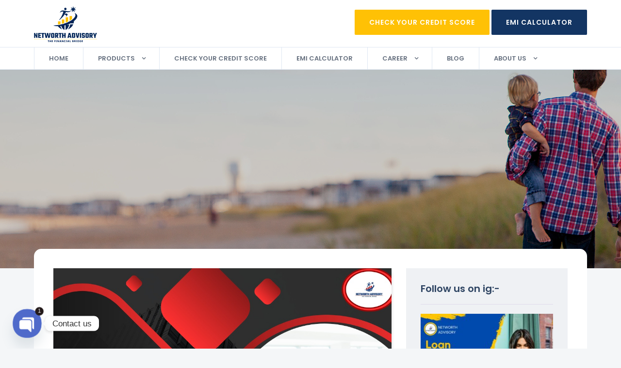

--- FILE ---
content_type: text/html; charset=UTF-8
request_url: https://networthadvisory.com/how-can-unsecured-business-loans-help-your-business-growth/
body_size: 36478
content:
<!DOCTYPE html>
<html lang="en-GB">
<head>
	
	<meta charset="UTF-8">
	<meta name="google-site-verification" content="-IRhIHEcQ5jxOJMdeOaI0F04zs9vdt-M8l18jlJKp0Q" />
	<!-- Google tag (gtag.js) -->
<script async src="https://www.googletagmanager.com/gtag/js?id=G-CQ5XZ0SC4E"></script>
<script>
  window.dataLayer = window.dataLayer || [];
  function gtag(){dataLayer.push(arguments);}
  gtag('js', new Date());

  gtag('config', 'G-CQ5XZ0SC4E');
</script>
	<meta name="viewport" content="width=device-width, initial-scale=1">
	<link rel="profile" href="http://gmpg.org/xfn/11">
	<link rel="pingback" href="https://networthadvisory.com/xmlrpc.php">

    <!-- Favicons
    ================================================== -->
    <link rel="shortcut icon" href="https://networthadvisory.com/wp-content/uploads/2022/09/NETWORTH-ADVISORY-NEW-LOGO-2.png">
<script type="text/javascript">
/* <![CDATA[ */
(()=>{var e={};e.g=function(){if("object"==typeof globalThis)return globalThis;try{return this||new Function("return this")()}catch(e){if("object"==typeof window)return window}}(),function({ampUrl:n,isCustomizePreview:t,isAmpDevMode:r,noampQueryVarName:o,noampQueryVarValue:s,disabledStorageKey:i,mobileUserAgents:a,regexRegex:c}){if("undefined"==typeof sessionStorage)return;const d=new RegExp(c);if(!a.some((e=>{const n=e.match(d);return!(!n||!new RegExp(n[1],n[2]).test(navigator.userAgent))||navigator.userAgent.includes(e)})))return;e.g.addEventListener("DOMContentLoaded",(()=>{const e=document.getElementById("amp-mobile-version-switcher");if(!e)return;e.hidden=!1;const n=e.querySelector("a[href]");n&&n.addEventListener("click",(()=>{sessionStorage.removeItem(i)}))}));const g=r&&["paired-browsing-non-amp","paired-browsing-amp"].includes(window.name);if(sessionStorage.getItem(i)||t||g)return;const u=new URL(location.href),m=new URL(n);m.hash=u.hash,u.searchParams.has(o)&&s===u.searchParams.get(o)?sessionStorage.setItem(i,"1"):m.href!==u.href&&(window.stop(),location.replace(m.href))}({"ampUrl":"https:\/\/networthadvisory.com\/how-can-unsecured-business-loans-help-your-business-growth\/?amp=1","noampQueryVarName":"noamp","noampQueryVarValue":"mobile","disabledStorageKey":"amp_mobile_redirect_disabled","mobileUserAgents":["Mobile","Android","Silk\/","Kindle","BlackBerry","Opera Mini","Opera Mobi"],"regexRegex":"^\\\/((?:.|\\n)+)\\\/([i]*)$","isCustomizePreview":false,"isAmpDevMode":false})})();
/* ]]> */
</script>
<meta name='robots' content='index, follow, max-image-preview:large, max-snippet:-1, max-video-preview:-1' />

<!-- Google Tag Manager for WordPress by gtm4wp.com -->
<script data-cfasync="false" data-pagespeed-no-defer>
	var gtm4wp_datalayer_name = "dataLayer";
	var dataLayer = dataLayer || [];
</script>
<!-- End Google Tag Manager for WordPress by gtm4wp.com --><script>window._wca = window._wca || [];</script>

	<!-- This site is optimized with the Yoast SEO plugin v27.0 - https://yoast.com/product/yoast-seo-wordpress/ -->
	<title>Why Unsecured Business Loans Are Essential for Business Growth</title>
	<meta name="description" content="Unsecured business loans are pivotal for fueling growth, offering businesses the flexibility and resources needed to thrive." />
	<link rel="canonical" href="https://networthadvisory.com/how-can-unsecured-business-loans-help-your-business-growth/" />
	<meta property="og:locale" content="en_GB" />
	<meta property="og:type" content="article" />
	<meta property="og:title" content="Why Unsecured Business Loans Are Essential for Business Growth" />
	<meta property="og:description" content="Unsecured business loans are pivotal for fueling growth, offering businesses the flexibility and resources needed to thrive." />
	<meta property="og:url" content="https://networthadvisory.com/how-can-unsecured-business-loans-help-your-business-growth/" />
	<meta property="og:site_name" content="Networth Advisory" />
	<meta property="article:publisher" content="https://www.facebook.com/networthadvisoryloan/" />
	<meta property="article:published_time" content="2025-05-13T03:30:11+00:00" />
	<meta property="article:modified_time" content="2025-05-13T04:29:06+00:00" />
	<meta property="og:image" content="https://networthadvisory.com/wp-content/uploads/2022/10/WhatsApp-Image-2024-08-06-at-5.52.31-PM-1.jpeg" />
	<meta property="og:image:width" content="1080" />
	<meta property="og:image:height" content="1080" />
	<meta property="og:image:type" content="image/jpeg" />
	<meta name="author" content="networthadvisory" />
	<meta name="twitter:card" content="summary_large_image" />
	<meta name="twitter:label1" content="Written by" />
	<meta name="twitter:data1" content="networthadvisory" />
	<meta name="twitter:label2" content="Estimated reading time" />
	<meta name="twitter:data2" content="4 minutes" />
	<script type="application/ld+json" class="yoast-schema-graph">{"@context":"https://schema.org","@graph":[{"@type":"Article","@id":"https://networthadvisory.com/how-can-unsecured-business-loans-help-your-business-growth/#article","isPartOf":{"@id":"https://networthadvisory.com/how-can-unsecured-business-loans-help-your-business-growth/"},"author":{"name":"networthadvisory","@id":"https://networthadvisory.com/#/schema/person/aedae5afa8ed17b2e80e68ff4059936a"},"headline":"How Can Unsecured Business Loans Help Your Business Grow? 🚀","datePublished":"2025-05-13T03:30:11+00:00","dateModified":"2025-05-13T04:29:06+00:00","mainEntityOfPage":{"@id":"https://networthadvisory.com/how-can-unsecured-business-loans-help-your-business-growth/"},"wordCount":870,"commentCount":0,"publisher":{"@id":"https://networthadvisory.com/#organization"},"image":{"@id":"https://networthadvisory.com/how-can-unsecured-business-loans-help-your-business-growth/#primaryimage"},"thumbnailUrl":"https://networthadvisory.com/wp-content/uploads/2022/10/WhatsApp-Image-2024-08-06-at-5.52.31-PM-1.jpeg","articleSection":["Business Loan"],"inLanguage":"en-GB","potentialAction":[{"@type":"CommentAction","name":"Comment","target":["https://networthadvisory.com/how-can-unsecured-business-loans-help-your-business-growth/#respond"]}]},{"@type":"WebPage","@id":"https://networthadvisory.com/how-can-unsecured-business-loans-help-your-business-growth/","url":"https://networthadvisory.com/how-can-unsecured-business-loans-help-your-business-growth/","name":"Why Unsecured Business Loans Are Essential for Business Growth","isPartOf":{"@id":"https://networthadvisory.com/#website"},"primaryImageOfPage":{"@id":"https://networthadvisory.com/how-can-unsecured-business-loans-help-your-business-growth/#primaryimage"},"image":{"@id":"https://networthadvisory.com/how-can-unsecured-business-loans-help-your-business-growth/#primaryimage"},"thumbnailUrl":"https://networthadvisory.com/wp-content/uploads/2022/10/WhatsApp-Image-2024-08-06-at-5.52.31-PM-1.jpeg","datePublished":"2025-05-13T03:30:11+00:00","dateModified":"2025-05-13T04:29:06+00:00","description":"Unsecured business loans are pivotal for fueling growth, offering businesses the flexibility and resources needed to thrive.","breadcrumb":{"@id":"https://networthadvisory.com/how-can-unsecured-business-loans-help-your-business-growth/#breadcrumb"},"inLanguage":"en-GB","potentialAction":[{"@type":"ReadAction","target":["https://networthadvisory.com/how-can-unsecured-business-loans-help-your-business-growth/"]}]},{"@type":"ImageObject","inLanguage":"en-GB","@id":"https://networthadvisory.com/how-can-unsecured-business-loans-help-your-business-growth/#primaryimage","url":"https://networthadvisory.com/wp-content/uploads/2022/10/WhatsApp-Image-2024-08-06-at-5.52.31-PM-1.jpeg","contentUrl":"https://networthadvisory.com/wp-content/uploads/2022/10/WhatsApp-Image-2024-08-06-at-5.52.31-PM-1.jpeg","width":1080,"height":1080,"caption":"unsecured business loans"},{"@type":"BreadcrumbList","@id":"https://networthadvisory.com/how-can-unsecured-business-loans-help-your-business-growth/#breadcrumb","itemListElement":[{"@type":"ListItem","position":1,"name":"Home","item":"https://networthadvisory.com/"},{"@type":"ListItem","position":2,"name":"Blog","item":"https://networthadvisory.com/blog/"},{"@type":"ListItem","position":3,"name":"How Can Unsecured Business Loans Help Your Business Grow? 🚀"}]},{"@type":"WebSite","@id":"https://networthadvisory.com/#website","url":"https://networthadvisory.com/","name":"NETWORTH ADVISORY","description":"The Financial Bridge","publisher":{"@id":"https://networthadvisory.com/#organization"},"potentialAction":[{"@type":"SearchAction","target":{"@type":"EntryPoint","urlTemplate":"https://networthadvisory.com/?s={search_term_string}"},"query-input":{"@type":"PropertyValueSpecification","valueRequired":true,"valueName":"search_term_string"}}],"inLanguage":"en-GB"},{"@type":"Organization","@id":"https://networthadvisory.com/#organization","name":"NETWORTH ADVISORY","url":"https://networthadvisory.com/","logo":{"@type":"ImageObject","inLanguage":"en-GB","@id":"https://networthadvisory.com/#/schema/logo/image/","url":"https://networthadvisory.com/wp-content/uploads/2022/09/cropped-NETWORTH-ADVISORY-NEW-LOGO-2.png","contentUrl":"https://networthadvisory.com/wp-content/uploads/2022/09/cropped-NETWORTH-ADVISORY-NEW-LOGO-2.png","width":130,"height":87,"caption":"NETWORTH ADVISORY"},"image":{"@id":"https://networthadvisory.com/#/schema/logo/image/"},"sameAs":["https://www.facebook.com/networthadvisoryloan/"]},{"@type":"Person","@id":"https://networthadvisory.com/#/schema/person/aedae5afa8ed17b2e80e68ff4059936a","name":"networthadvisory","image":{"@type":"ImageObject","inLanguage":"en-GB","@id":"https://networthadvisory.com/#/schema/person/image/","url":"https://secure.gravatar.com/avatar/9251bc65c94380fb1be002c10f3ce342f2f6284c1233291116c7c65324aa67ef?s=96&d=mm&r=g","contentUrl":"https://secure.gravatar.com/avatar/9251bc65c94380fb1be002c10f3ce342f2f6284c1233291116c7c65324aa67ef?s=96&d=mm&r=g","caption":"networthadvisory"},"sameAs":["https://networthadvisory.com","https://www.instagram.com/networth_advisory?igsh=MXQzOGszc3Brc3F6aw=="],"url":"https://networthadvisory.com/author/networthadvisory/"}]}</script>
	<!-- / Yoast SEO plugin. -->


<link rel='dns-prefetch' href='//maps.googleapis.com' />
<link rel='dns-prefetch' href='//stats.wp.com' />
<link rel='dns-prefetch' href='//fonts.googleapis.com' />
<link rel='dns-prefetch' href='//www.googletagmanager.com' />
<link rel="alternate" type="application/rss+xml" title="Networth Advisory &raquo; Feed" href="https://networthadvisory.com/feed/" />
<link rel="alternate" type="application/rss+xml" title="Networth Advisory &raquo; Comments Feed" href="https://networthadvisory.com/comments/feed/" />
<link rel="alternate" title="oEmbed (JSON)" type="application/json+oembed" href="https://networthadvisory.com/wp-json/oembed/1.0/embed?url=https%3A%2F%2Fnetworthadvisory.com%2Fhow-can-unsecured-business-loans-help-your-business-growth%2F" />
<link rel="alternate" title="oEmbed (XML)" type="text/xml+oembed" href="https://networthadvisory.com/wp-json/oembed/1.0/embed?url=https%3A%2F%2Fnetworthadvisory.com%2Fhow-can-unsecured-business-loans-help-your-business-growth%2F&#038;format=xml" />
		<!-- This site uses the Google Analytics by MonsterInsights plugin v10.0.2 - Using Analytics tracking - https://www.monsterinsights.com/ -->
		<!-- Note: MonsterInsights is not currently configured on this site. The site owner needs to authenticate with Google Analytics in the MonsterInsights settings panel. -->
					<!-- No tracking code set -->
				<!-- / Google Analytics by MonsterInsights -->
		<style id='wp-img-auto-sizes-contain-inline-css' type='text/css'>
img:is([sizes=auto i],[sizes^="auto," i]){contain-intrinsic-size:3000px 1500px}
/*# sourceURL=wp-img-auto-sizes-contain-inline-css */
</style>

<link rel='stylesheet' id='stripe-main-styles-css' href='https://networthadvisory.com/wp-content/mu-plugins/vendor/godaddy/mwc-core/assets/css/stripe-settings.css' type='text/css' media='all' />
<link rel='stylesheet' id='phonepe-styles-css' href='https://networthadvisory.com/wp-content/plugins/phonepe-payment-solutions/style.css?ver=6.9.1' type='text/css' media='all' />
<link rel='stylesheet' id='fluentform-elementor-widget-css' href='https://networthadvisory.com/wp-content/plugins/fluentform/assets/css/fluent-forms-elementor-widget.css?ver=6.1.17' type='text/css' media='all' />
<link rel='stylesheet' id='rael-fancybox-style-css' href='https://networthadvisory.com/wp-content/plugins/responsive-addons-for-elementor/assets/lib/fancybox/jquery-fancybox.min.css?ver=2.1.2' type='text/css' media='all' />
<link rel='stylesheet' id='rael-photoswipe-style-css' href='https://networthadvisory.com/wp-content/plugins/responsive-addons-for-elementor/assets/lib/photoswipe/photoswipe.min.css?ver=2.1.2' type='text/css' media='all' />
<link rel='stylesheet' id='rael-photoswipe-default-skin-css' href='https://networthadvisory.com/wp-content/plugins/responsive-addons-for-elementor/assets/lib/photoswipe/default-skin.min.css?ver=2.1.2' type='text/css' media='all' />
<link rel='stylesheet' id='rael-plyr-style-css' href='https://networthadvisory.com/wp-content/plugins/responsive-addons-for-elementor/assets/lib/plyr/plyr.min.css?ver=2.1.2' type='text/css' media='all' />
<link rel='stylesheet' id='rael-magnific-popup-style-css' href='https://networthadvisory.com/wp-content/plugins/responsive-addons-for-elementor/assets/lib/magnific-popup/magnific-popup.min.css?ver=2.1.2' type='text/css' media='all' />
<link rel='stylesheet' id='rael-animate-style-css' href='https://networthadvisory.com/wp-content/plugins/responsive-addons-for-elementor/assets/lib/animate/animate.min.css?ver=2.1.2' type='text/css' media='all' />
<link rel='stylesheet' id='rael-particles-style-css' href='https://networthadvisory.com/wp-content/plugins/responsive-addons-for-elementor/assets/lib/particles/rael-particles.min.css?ver=2.1.2' type='text/css' media='all' />
<link rel='stylesheet' id='rael-particles-style-rtl-css' href='https://networthadvisory.com/wp-content/plugins/responsive-addons-for-elementor/assets/lib/particles/rael-particles-rtl.min.css?ver=2.1.2' type='text/css' media='all' />
<link rel='stylesheet' id='rael-sticky-css' href='https://networthadvisory.com/wp-content/plugins/responsive-addons-for-elementor/admin/css/rael-sticky.css?ver=2.1.2' type='text/css' media='all' />
<style id='wp-emoji-styles-inline-css' type='text/css'>

	img.wp-smiley, img.emoji {
		display: inline !important;
		border: none !important;
		box-shadow: none !important;
		height: 1em !important;
		width: 1em !important;
		margin: 0 0.07em !important;
		vertical-align: -0.1em !important;
		background: none !important;
		padding: 0 !important;
	}
/*# sourceURL=wp-emoji-styles-inline-css */
</style>
<link rel='stylesheet' id='wp-block-library-css' href='https://networthadvisory.com/wp-includes/css/dist/block-library/style.min.css?ver=6.9.1' type='text/css' media='all' />
<style id='classic-theme-styles-inline-css' type='text/css'>
/*! This file is auto-generated */
.wp-block-button__link{color:#fff;background-color:#32373c;border-radius:9999px;box-shadow:none;text-decoration:none;padding:calc(.667em + 2px) calc(1.333em + 2px);font-size:1.125em}.wp-block-file__button{background:#32373c;color:#fff;text-decoration:none}
/*# sourceURL=/wp-includes/css/classic-themes.min.css */
</style>
<link rel='stylesheet' id='betterdocs-blocks-category-slate-layout-css' href='https://networthadvisory.com/wp-content/plugins/betterdocs/assets/blocks/category-slate-layout/default.css?ver=4.3.7' type='text/css' media='all' />
<style id='thenahidul-responsive-pros-cons-block-style-inline-css' type='text/css'>
.flex{display:flex}.fdc{flex-direction:column}.aic{align-items:center}.jcc{justify-content:center}.jcsb{justify-content:space-between}.responsive-pros-cons__inner{gap:20px;margin:25px auto}@media(max-width:768px){.responsive-pros-cons__inner{flex-direction:column}}.responsive-pros-cons__inner *{box-sizing:border-box}.responsive-pros-cons__item{background:#fff;border:1px solid #d9d9d9;border-radius:2px;box-shadow:0 0 16px rgba(0,0,0,.05);color:#000;flex:1}@media(min-width:769px){.responsive-pros-cons__item{padding:38px 45px}}@media(max-width:768px){.responsive-pros-cons__item{padding:30px}}.responsive-pros-cons__header{margin-bottom:1em}.responsive-pros-cons__title{font-size:1.3em;font-weight:700;margin:0}.responsive-pros-cons__list{gap:.85em;list-style:none;margin:0;padding:0}.responsive-pros-cons__list li{font-size:1em;line-height:1.75em}.responsive-pros-cons__list li svg{flex-shrink:0;height:22px;margin-top:3px;width:22px}.responsive-pros-cons--design-one .responsive-pros-cons__header{gap:12px}.responsive-pros-cons--design-one .responsive-pros-cons__icon svg{height:44px;margin-top:0;width:44px}.responsive-pros-cons--design-one .responsive-pros-cons__list{gap:.5em;padding:0 0 0 19px}.responsive-pros-cons--design-one .responsive-pros-cons__list li{padding-left:25px;position:relative}.responsive-pros-cons--design-one .responsive-pros-cons__list li:before{border-radius:50%;content:"";display:inline-block;height:7px;left:0;position:absolute;top:12px;width:7px}.responsive-pros-cons--design-one .responsive-pros-cons__list-pros li:before{background:#4caf50}.responsive-pros-cons--design-one .responsive-pros-cons__list-cons li:before{background:#ef0856}.responsive-pros-cons--design-two .responsive-pros-cons__list li{gap:10px}@media(min-width:769px){.responsive-pros-cons--design-three .responsive-pros-cons__inner{box-shadow:0 0 16px rgba(0,0,0,.05);gap:0}}.responsive-pros-cons--design-three .responsive-pros-cons__item{border-top:none;padding:0}@media(min-width:769px){.responsive-pros-cons--design-three .responsive-pros-cons__item{box-shadow:none}.responsive-pros-cons--design-three .responsive-pros-cons__item-pros{border-radius:2px 0 0 2px}.responsive-pros-cons--design-three .responsive-pros-cons__item-cons{border-left:none;border-radius:0 2px 2px 0}.responsive-pros-cons--design-three .responsive-pros-cons__content{padding:20px 45px 30px}}@media(max-width:768px){.responsive-pros-cons--design-three .responsive-pros-cons__content{padding:20px 30px 30px}}.responsive-pros-cons--design-three .responsive-pros-cons__header{margin:0;padding:1em;text-align:center}.responsive-pros-cons--design-three .responsive-pros-cons__header-pros{background:#4caf50;margin-left:-1px}@media(min-width:769px){.responsive-pros-cons--design-three .responsive-pros-cons__header-pros{border-radius:2px 0 0 0}}@media(max-width:768px){.responsive-pros-cons--design-three .responsive-pros-cons__header-pros{border-radius:2px 2px 0 0;margin:0 -1px}}.responsive-pros-cons--design-three .responsive-pros-cons__header-cons{background:#ef0856;margin-right:-1px}@media(min-width:769px){.responsive-pros-cons--design-three .responsive-pros-cons__header-cons{border-radius:0 2px 0 0}}@media(max-width:768px){.responsive-pros-cons--design-three .responsive-pros-cons__header-cons{border-radius:2px 2px 0 0;margin:0 -1px}}.responsive-pros-cons--design-three .responsive-pros-cons__title{color:#fff}.responsive-pros-cons--design-three .responsive-pros-cons__list li{gap:10px}.responsive-pros-cons--design-four .responsive-pros-cons__inner{gap:30px}.responsive-pros-cons--design-four .responsive-pros-cons__item{background:none;border:none;box-shadow:none;padding:0}.responsive-pros-cons--design-four .responsive-pros-cons__header{text-align:center}.responsive-pros-cons--design-four .responsive-pros-cons__list li{border-radius:2px;box-shadow:0 0 16px rgba(0,0,0,.05);color:#fff;gap:10px;padding:15px}.responsive-pros-cons--design-four .responsive-pros-cons__list-pros li{background:#4caf50}.responsive-pros-cons--design-four .responsive-pros-cons__list-cons li{background:#ef0856}

/*# sourceURL=https://networthadvisory.com/wp-content/plugins/responsive-pros-and-cons-block/build/style-index.css */
</style>
<link rel='stylesheet' id='mediaelement-css' href='https://networthadvisory.com/wp-includes/js/mediaelement/mediaelementplayer-legacy.min.css?ver=4.2.17' type='text/css' media='all' />
<link rel='stylesheet' id='wp-mediaelement-css' href='https://networthadvisory.com/wp-includes/js/mediaelement/wp-mediaelement.min.css?ver=6.9.1' type='text/css' media='all' />
<style id='jetpack-sharing-buttons-style-inline-css' type='text/css'>
.jetpack-sharing-buttons__services-list{display:flex;flex-direction:row;flex-wrap:wrap;gap:0;list-style-type:none;margin:5px;padding:0}.jetpack-sharing-buttons__services-list.has-small-icon-size{font-size:12px}.jetpack-sharing-buttons__services-list.has-normal-icon-size{font-size:16px}.jetpack-sharing-buttons__services-list.has-large-icon-size{font-size:24px}.jetpack-sharing-buttons__services-list.has-huge-icon-size{font-size:36px}@media print{.jetpack-sharing-buttons__services-list{display:none!important}}.editor-styles-wrapper .wp-block-jetpack-sharing-buttons{gap:0;padding-inline-start:0}ul.jetpack-sharing-buttons__services-list.has-background{padding:1.25em 2.375em}
/*# sourceURL=https://networthadvisory.com/wp-content/plugins/jetpack/_inc/blocks/sharing-buttons/view.css */
</style>
<style id='global-styles-inline-css' type='text/css'>
:root{--wp--preset--aspect-ratio--square: 1;--wp--preset--aspect-ratio--4-3: 4/3;--wp--preset--aspect-ratio--3-4: 3/4;--wp--preset--aspect-ratio--3-2: 3/2;--wp--preset--aspect-ratio--2-3: 2/3;--wp--preset--aspect-ratio--16-9: 16/9;--wp--preset--aspect-ratio--9-16: 9/16;--wp--preset--color--black: #000000;--wp--preset--color--cyan-bluish-gray: #abb8c3;--wp--preset--color--white: #ffffff;--wp--preset--color--pale-pink: #f78da7;--wp--preset--color--vivid-red: #cf2e2e;--wp--preset--color--luminous-vivid-orange: #ff6900;--wp--preset--color--luminous-vivid-amber: #fcb900;--wp--preset--color--light-green-cyan: #7bdcb5;--wp--preset--color--vivid-green-cyan: #00d084;--wp--preset--color--pale-cyan-blue: #8ed1fc;--wp--preset--color--vivid-cyan-blue: #0693e3;--wp--preset--color--vivid-purple: #9b51e0;--wp--preset--gradient--vivid-cyan-blue-to-vivid-purple: linear-gradient(135deg,rgb(6,147,227) 0%,rgb(155,81,224) 100%);--wp--preset--gradient--light-green-cyan-to-vivid-green-cyan: linear-gradient(135deg,rgb(122,220,180) 0%,rgb(0,208,130) 100%);--wp--preset--gradient--luminous-vivid-amber-to-luminous-vivid-orange: linear-gradient(135deg,rgb(252,185,0) 0%,rgb(255,105,0) 100%);--wp--preset--gradient--luminous-vivid-orange-to-vivid-red: linear-gradient(135deg,rgb(255,105,0) 0%,rgb(207,46,46) 100%);--wp--preset--gradient--very-light-gray-to-cyan-bluish-gray: linear-gradient(135deg,rgb(238,238,238) 0%,rgb(169,184,195) 100%);--wp--preset--gradient--cool-to-warm-spectrum: linear-gradient(135deg,rgb(74,234,220) 0%,rgb(151,120,209) 20%,rgb(207,42,186) 40%,rgb(238,44,130) 60%,rgb(251,105,98) 80%,rgb(254,248,76) 100%);--wp--preset--gradient--blush-light-purple: linear-gradient(135deg,rgb(255,206,236) 0%,rgb(152,150,240) 100%);--wp--preset--gradient--blush-bordeaux: linear-gradient(135deg,rgb(254,205,165) 0%,rgb(254,45,45) 50%,rgb(107,0,62) 100%);--wp--preset--gradient--luminous-dusk: linear-gradient(135deg,rgb(255,203,112) 0%,rgb(199,81,192) 50%,rgb(65,88,208) 100%);--wp--preset--gradient--pale-ocean: linear-gradient(135deg,rgb(255,245,203) 0%,rgb(182,227,212) 50%,rgb(51,167,181) 100%);--wp--preset--gradient--electric-grass: linear-gradient(135deg,rgb(202,248,128) 0%,rgb(113,206,126) 100%);--wp--preset--gradient--midnight: linear-gradient(135deg,rgb(2,3,129) 0%,rgb(40,116,252) 100%);--wp--preset--font-size--small: 13px;--wp--preset--font-size--medium: 20px;--wp--preset--font-size--large: 36px;--wp--preset--font-size--x-large: 42px;--wp--preset--font-family--inter: "Inter", sans-serif;--wp--preset--font-family--cardo: Cardo;--wp--preset--spacing--20: 0.44rem;--wp--preset--spacing--30: 0.67rem;--wp--preset--spacing--40: 1rem;--wp--preset--spacing--50: 1.5rem;--wp--preset--spacing--60: 2.25rem;--wp--preset--spacing--70: 3.38rem;--wp--preset--spacing--80: 5.06rem;--wp--preset--shadow--natural: 6px 6px 9px rgba(0, 0, 0, 0.2);--wp--preset--shadow--deep: 12px 12px 50px rgba(0, 0, 0, 0.4);--wp--preset--shadow--sharp: 6px 6px 0px rgba(0, 0, 0, 0.2);--wp--preset--shadow--outlined: 6px 6px 0px -3px rgb(255, 255, 255), 6px 6px rgb(0, 0, 0);--wp--preset--shadow--crisp: 6px 6px 0px rgb(0, 0, 0);}:where(.is-layout-flex){gap: 0.5em;}:where(.is-layout-grid){gap: 0.5em;}body .is-layout-flex{display: flex;}.is-layout-flex{flex-wrap: wrap;align-items: center;}.is-layout-flex > :is(*, div){margin: 0;}body .is-layout-grid{display: grid;}.is-layout-grid > :is(*, div){margin: 0;}:where(.wp-block-columns.is-layout-flex){gap: 2em;}:where(.wp-block-columns.is-layout-grid){gap: 2em;}:where(.wp-block-post-template.is-layout-flex){gap: 1.25em;}:where(.wp-block-post-template.is-layout-grid){gap: 1.25em;}.has-black-color{color: var(--wp--preset--color--black) !important;}.has-cyan-bluish-gray-color{color: var(--wp--preset--color--cyan-bluish-gray) !important;}.has-white-color{color: var(--wp--preset--color--white) !important;}.has-pale-pink-color{color: var(--wp--preset--color--pale-pink) !important;}.has-vivid-red-color{color: var(--wp--preset--color--vivid-red) !important;}.has-luminous-vivid-orange-color{color: var(--wp--preset--color--luminous-vivid-orange) !important;}.has-luminous-vivid-amber-color{color: var(--wp--preset--color--luminous-vivid-amber) !important;}.has-light-green-cyan-color{color: var(--wp--preset--color--light-green-cyan) !important;}.has-vivid-green-cyan-color{color: var(--wp--preset--color--vivid-green-cyan) !important;}.has-pale-cyan-blue-color{color: var(--wp--preset--color--pale-cyan-blue) !important;}.has-vivid-cyan-blue-color{color: var(--wp--preset--color--vivid-cyan-blue) !important;}.has-vivid-purple-color{color: var(--wp--preset--color--vivid-purple) !important;}.has-black-background-color{background-color: var(--wp--preset--color--black) !important;}.has-cyan-bluish-gray-background-color{background-color: var(--wp--preset--color--cyan-bluish-gray) !important;}.has-white-background-color{background-color: var(--wp--preset--color--white) !important;}.has-pale-pink-background-color{background-color: var(--wp--preset--color--pale-pink) !important;}.has-vivid-red-background-color{background-color: var(--wp--preset--color--vivid-red) !important;}.has-luminous-vivid-orange-background-color{background-color: var(--wp--preset--color--luminous-vivid-orange) !important;}.has-luminous-vivid-amber-background-color{background-color: var(--wp--preset--color--luminous-vivid-amber) !important;}.has-light-green-cyan-background-color{background-color: var(--wp--preset--color--light-green-cyan) !important;}.has-vivid-green-cyan-background-color{background-color: var(--wp--preset--color--vivid-green-cyan) !important;}.has-pale-cyan-blue-background-color{background-color: var(--wp--preset--color--pale-cyan-blue) !important;}.has-vivid-cyan-blue-background-color{background-color: var(--wp--preset--color--vivid-cyan-blue) !important;}.has-vivid-purple-background-color{background-color: var(--wp--preset--color--vivid-purple) !important;}.has-black-border-color{border-color: var(--wp--preset--color--black) !important;}.has-cyan-bluish-gray-border-color{border-color: var(--wp--preset--color--cyan-bluish-gray) !important;}.has-white-border-color{border-color: var(--wp--preset--color--white) !important;}.has-pale-pink-border-color{border-color: var(--wp--preset--color--pale-pink) !important;}.has-vivid-red-border-color{border-color: var(--wp--preset--color--vivid-red) !important;}.has-luminous-vivid-orange-border-color{border-color: var(--wp--preset--color--luminous-vivid-orange) !important;}.has-luminous-vivid-amber-border-color{border-color: var(--wp--preset--color--luminous-vivid-amber) !important;}.has-light-green-cyan-border-color{border-color: var(--wp--preset--color--light-green-cyan) !important;}.has-vivid-green-cyan-border-color{border-color: var(--wp--preset--color--vivid-green-cyan) !important;}.has-pale-cyan-blue-border-color{border-color: var(--wp--preset--color--pale-cyan-blue) !important;}.has-vivid-cyan-blue-border-color{border-color: var(--wp--preset--color--vivid-cyan-blue) !important;}.has-vivid-purple-border-color{border-color: var(--wp--preset--color--vivid-purple) !important;}.has-vivid-cyan-blue-to-vivid-purple-gradient-background{background: var(--wp--preset--gradient--vivid-cyan-blue-to-vivid-purple) !important;}.has-light-green-cyan-to-vivid-green-cyan-gradient-background{background: var(--wp--preset--gradient--light-green-cyan-to-vivid-green-cyan) !important;}.has-luminous-vivid-amber-to-luminous-vivid-orange-gradient-background{background: var(--wp--preset--gradient--luminous-vivid-amber-to-luminous-vivid-orange) !important;}.has-luminous-vivid-orange-to-vivid-red-gradient-background{background: var(--wp--preset--gradient--luminous-vivid-orange-to-vivid-red) !important;}.has-very-light-gray-to-cyan-bluish-gray-gradient-background{background: var(--wp--preset--gradient--very-light-gray-to-cyan-bluish-gray) !important;}.has-cool-to-warm-spectrum-gradient-background{background: var(--wp--preset--gradient--cool-to-warm-spectrum) !important;}.has-blush-light-purple-gradient-background{background: var(--wp--preset--gradient--blush-light-purple) !important;}.has-blush-bordeaux-gradient-background{background: var(--wp--preset--gradient--blush-bordeaux) !important;}.has-luminous-dusk-gradient-background{background: var(--wp--preset--gradient--luminous-dusk) !important;}.has-pale-ocean-gradient-background{background: var(--wp--preset--gradient--pale-ocean) !important;}.has-electric-grass-gradient-background{background: var(--wp--preset--gradient--electric-grass) !important;}.has-midnight-gradient-background{background: var(--wp--preset--gradient--midnight) !important;}.has-small-font-size{font-size: var(--wp--preset--font-size--small) !important;}.has-medium-font-size{font-size: var(--wp--preset--font-size--medium) !important;}.has-large-font-size{font-size: var(--wp--preset--font-size--large) !important;}.has-x-large-font-size{font-size: var(--wp--preset--font-size--x-large) !important;}
:where(.wp-block-post-template.is-layout-flex){gap: 1.25em;}:where(.wp-block-post-template.is-layout-grid){gap: 1.25em;}
:where(.wp-block-term-template.is-layout-flex){gap: 1.25em;}:where(.wp-block-term-template.is-layout-grid){gap: 1.25em;}
:where(.wp-block-columns.is-layout-flex){gap: 2em;}:where(.wp-block-columns.is-layout-grid){gap: 2em;}
:root :where(.wp-block-pullquote){font-size: 1.5em;line-height: 1.6;}
/*# sourceURL=global-styles-inline-css */
</style>
<link rel='stylesheet' id='contact-form-7-css' href='https://networthadvisory.com/wp-content/plugins/contact-form-7/includes/css/styles.css?ver=6.1.5' type='text/css' media='all' />
<link rel='stylesheet' id='dashicons-css' href='https://networthadvisory.com/wp-includes/css/dashicons.min.css?ver=6.9.1' type='text/css' media='all' />
<link rel='stylesheet' id='sp-news-public-css' href='https://networthadvisory.com/wp-content/plugins/sp-news-and-widget/assets/css/wpnw-public.css?ver=5.0.6' type='text/css' media='all' />
<link rel='stylesheet' id='toc-screen-css' href='https://networthadvisory.com/wp-content/plugins/table-of-contents-plus/screen.min.css?ver=2411.1' type='text/css' media='all' />
<link rel='stylesheet' id='user-registration-general-css' href='https://networthadvisory.com/wp-content/plugins/user-registration/assets/css/user-registration.css?ver=5.1.2' type='text/css' media='all' />
<link rel='stylesheet' id='woocommerce-layout-css' href='https://networthadvisory.com/wp-content/plugins/woocommerce/assets/css/woocommerce-layout.css?ver=10.5.2' type='text/css' media='all' />
<style id='woocommerce-layout-inline-css' type='text/css'>

	.infinite-scroll .woocommerce-pagination {
		display: none;
	}
/*# sourceURL=woocommerce-layout-inline-css */
</style>
<link rel='stylesheet' id='woocommerce-smallscreen-css' href='https://networthadvisory.com/wp-content/plugins/woocommerce/assets/css/woocommerce-smallscreen.css?ver=10.5.2' type='text/css' media='only screen and (max-width: 768px)' />
<link rel='stylesheet' id='woocommerce-general-css' href='https://networthadvisory.com/wp-content/plugins/woocommerce/assets/css/woocommerce.css?ver=10.5.2' type='text/css' media='all' />
<style id='woocommerce-inline-inline-css' type='text/css'>
.woocommerce form .form-row .required { visibility: visible; }
/*# sourceURL=woocommerce-inline-inline-css */
</style>
<link rel='stylesheet' id='wp-ulike-css' href='https://networthadvisory.com/wp-content/plugins/wp-ulike/assets/css/wp-ulike.min.css?ver=5.0.1' type='text/css' media='all' />
<link rel='stylesheet' id='wp-components-css' href='https://networthadvisory.com/wp-includes/css/dist/components/style.min.css?ver=6.9.1' type='text/css' media='all' />
<link rel='stylesheet' id='godaddy-styles-css' href='https://networthadvisory.com/wp-content/mu-plugins/vendor/wpex/godaddy-launch/includes/Dependencies/GoDaddy/Styles/build/latest.css?ver=2.0.2' type='text/css' media='all' />
<link rel='stylesheet' id='elementor-icons-css' href='https://networthadvisory.com/wp-content/plugins/elementor/assets/lib/eicons/css/elementor-icons.min.css?ver=5.47.0' type='text/css' media='all' />
<link rel='stylesheet' id='elementor-frontend-css' href='https://networthadvisory.com/wp-content/plugins/elementor/assets/css/frontend.min.css?ver=3.35.5' type='text/css' media='all' />
<style id='elementor-frontend-inline-css' type='text/css'>

			.rael-scroll-effects {

			--translateX: 0px;
				--translateY: 0px;
				--rotateZ: 0deg;
				--scale: 1;
				--blur: 0px;
				--opacity: 1;

				transform:
					translateX(var(--translateX))
					translateY(var(--translateY))
					rotateZ(var(--rotateZ))
					scale(var(--scale));

				filter: blur(var(--blur));
				opacity: var(--opacity);
					
					will-change: transform, filter, opacity;
			}
			/* Desktop */
			@media (min-width: 1025px) {
				.rael-hide-animation-desktop {
					transform: none !important;
				}
			}

			/* Tablet */
			@media (min-width: 768px) and (max-width: 1024px) {
				.rael-hide-animation-tablet {
					transform: none !important;
				}
			}

			/* Mobile */
			@media (max-width: 767px) {
				.rael-hide-animation-mobile {
					transform: none !important;
				}
			}	
			
/*# sourceURL=elementor-frontend-inline-css */
</style>
<link rel='stylesheet' id='elementor-post-78-css' href='https://networthadvisory.com/wp-content/uploads/elementor/css/post-78.css?ver=1771882820' type='text/css' media='all' />
<link rel='stylesheet' id='font-awesome-5-all-css' href='https://networthadvisory.com/wp-content/plugins/elementor/assets/lib/font-awesome/css/all.min.css?ver=3.35.5' type='text/css' media='all' />
<link rel='stylesheet' id='font-awesome-4-shim-css' href='https://networthadvisory.com/wp-content/plugins/elementor/assets/lib/font-awesome/css/v4-shims.min.css?ver=3.35.5' type='text/css' media='all' />
<link rel='stylesheet' id='rael-frontend-css' href='https://networthadvisory.com/wp-content/plugins/responsive-addons-for-elementor/assets/css/rael-frontend.css?ver=2.1.2' type='text/css' media='all' />
<link rel='stylesheet' id='elementor-pro-css' href='https://networthadvisory.com/wp-content/plugins/elementor-pro/assets/css/frontend.min.css?ver=3.7.6' type='text/css' media='all' />
<link crossorigin="anonymous" rel='stylesheet' id='borrow-fonts-css' href='https://fonts.googleapis.com/css?family=Poppins%3A300%2C400%2C500%2C600%2C700%7CMerriweather%3A300%2C300i%2C400%2C400i%2C700%2C700i&#038;subset=latin%2Clatin-ext' type='text/css' media='all' />
<link rel='stylesheet' id='borrow-bootstrap-update-css' href='https://networthadvisory.com/wp-content/themes/borrow/css/bootstrap/bootstrap.min.css?ver=6.9.1' type='text/css' media='all' />
<link rel='stylesheet' id='borrow-font-awesome-css' href='https://networthadvisory.com/wp-content/themes/borrow/css/font-awesome.min.css?ver=6.9.1' type='text/css' media='all' />
<link rel='stylesheet' id='borrow-flat-font-css' href='https://networthadvisory.com/wp-content/themes/borrow/css/flat-font-icons/css/fontello.css?ver=6.9.1' type='text/css' media='all' />
<link rel='stylesheet' id='borrow-fontello-css' href='https://networthadvisory.com/wp-content/themes/borrow/css/fontello/fontello.css?ver=6.9.1' type='text/css' media='all' />
<link rel='stylesheet' id='borrow-flaticon-css' href='https://networthadvisory.com/wp-content/themes/borrow/css/flaticon.css?ver=6.9.1' type='text/css' media='all' />
<link rel='stylesheet' id='borrow-animsition-css' href='https://networthadvisory.com/wp-content/themes/borrow/css/animsition.min.css?ver=6.9.1' type='text/css' media='all' />
<link rel='stylesheet' id='borrow-owl-carousel-css' href='https://networthadvisory.com/wp-content/themes/borrow/css/owl.carousel.css?ver=6.9.1' type='text/css' media='all' />
<link rel='stylesheet' id='borrow-owl-theme-css' href='https://networthadvisory.com/wp-content/themes/borrow/css/owl.theme.css?ver=6.9.1' type='text/css' media='all' />
<link rel='stylesheet' id='borrow-owl-transitions-css' href='https://networthadvisory.com/wp-content/themes/borrow/css/owl.transitions.css?ver=6.9.1' type='text/css' media='all' />
<link rel='stylesheet' id='borrow-popup-css' href='https://networthadvisory.com/wp-content/themes/borrow/css/magnific-popup.css?ver=6.9.1' type='text/css' media='all' />
<link rel='stylesheet' id='borrow-simple-slider-css' href='https://networthadvisory.com/wp-content/themes/borrow/css/simple-slider.css?ver=6.9.1' type='text/css' media='all' />
<link rel='stylesheet' id='borrow-jquery-ui-css' href='https://networthadvisory.com/wp-content/themes/borrow/css/jquery-ui.css?ver=6.9.1' type='text/css' media='all' />
<link rel='stylesheet' id='borrow-style-css' href='https://networthadvisory.com/wp-content/themes/borrow/style.css?ver=6.9.1' type='text/css' media='all' />
<link rel='stylesheet' id='newsletter-css' href='https://networthadvisory.com/wp-content/plugins/newsletter/style.css?ver=9.1.4' type='text/css' media='all' />
<link rel='stylesheet' id='chaty-front-css-css' href='https://networthadvisory.com/wp-content/plugins/chaty/css/chaty-front.min.css?ver=3.5.11746439533' type='text/css' media='all' />
<link rel='stylesheet' id='eael-general-css' href='https://networthadvisory.com/wp-content/plugins/essential-addons-for-elementor-lite/assets/front-end/css/view/general.min.css?ver=6.5.12' type='text/css' media='all' />
<link rel='stylesheet' id='bdt-uikit-css' href='https://networthadvisory.com/wp-content/plugins/bdthemes-element-pack-lite/assets/css/bdt-uikit.css?ver=3.21.7' type='text/css' media='all' />
<link rel='stylesheet' id='ep-helper-css' href='https://networthadvisory.com/wp-content/plugins/bdthemes-element-pack-lite/assets/css/ep-helper.css?ver=8.4.0' type='text/css' media='all' />
<script type="text/javascript" id="jquery-core-js-extra">
/* <![CDATA[ */
var rael_front_copy_ajax = {"post_id":"1901","ajax_url":"https://networthadvisory.com/wp-admin/admin-ajax.php","ajax_nonce":"665dec71d2"};
//# sourceURL=jquery-core-js-extra
/* ]]> */
</script>
<script type="text/javascript" src="https://networthadvisory.com/wp-includes/js/jquery/jquery.min.js?ver=3.7.1" id="jquery-core-js"></script>
<script type="text/javascript" src="https://networthadvisory.com/wp-includes/js/jquery/jquery-migrate.min.js?ver=3.4.1" id="jquery-migrate-js"></script>
<script type="text/javascript" src="https://networthadvisory.com/wp-content/plugins/woocommerce/assets/js/jquery-blockui/jquery.blockUI.min.js?ver=2.7.0-wc.10.5.2" id="wc-jquery-blockui-js" defer="defer" data-wp-strategy="defer"></script>
<script type="text/javascript" id="wc-add-to-cart-js-extra">
/* <![CDATA[ */
var wc_add_to_cart_params = {"ajax_url":"/wp-admin/admin-ajax.php","wc_ajax_url":"/?wc-ajax=%%endpoint%%&elementor_page_id=1901","i18n_view_cart":"View basket","cart_url":"https://networthadvisory.com/cart/","is_cart":"","cart_redirect_after_add":"no"};
//# sourceURL=wc-add-to-cart-js-extra
/* ]]> */
</script>
<script type="text/javascript" src="https://networthadvisory.com/wp-content/plugins/woocommerce/assets/js/frontend/add-to-cart.min.js?ver=10.5.2" id="wc-add-to-cart-js" defer="defer" data-wp-strategy="defer"></script>
<script type="text/javascript" src="https://networthadvisory.com/wp-content/plugins/woocommerce/assets/js/js-cookie/js.cookie.min.js?ver=2.1.4-wc.10.5.2" id="wc-js-cookie-js" defer="defer" data-wp-strategy="defer"></script>
<script type="text/javascript" id="woocommerce-js-extra">
/* <![CDATA[ */
var woocommerce_params = {"ajax_url":"/wp-admin/admin-ajax.php","wc_ajax_url":"/?wc-ajax=%%endpoint%%&elementor_page_id=1901","i18n_password_show":"Show password","i18n_password_hide":"Hide password"};
//# sourceURL=woocommerce-js-extra
/* ]]> */
</script>
<script type="text/javascript" src="https://networthadvisory.com/wp-content/plugins/woocommerce/assets/js/frontend/woocommerce.min.js?ver=10.5.2" id="woocommerce-js" defer="defer" data-wp-strategy="defer"></script>
<script type="text/javascript" src="https://networthadvisory.com/wp-content/plugins/elementor/assets/lib/font-awesome/js/v4-shims.min.js?ver=3.35.5" id="font-awesome-4-shim-js"></script>
<script type="text/javascript" src="https://stats.wp.com/s-202609.js" id="woocommerce-analytics-js" defer="defer" data-wp-strategy="defer"></script>
<script type="text/javascript" src="https://networthadvisory.com/wp-content/plugins/phonepe-payment-solutions/js/fp.min.js" id="minified_fingerprint_js-js"></script>
<script type="text/javascript" src="https://networthadvisory.com/wp-content/plugins/phonepe-payment-solutions/js/fingerprint.js" id="fingerprint_js-js"></script>
<link rel="https://api.w.org/" href="https://networthadvisory.com/wp-json/" /><link rel="alternate" title="JSON" type="application/json" href="https://networthadvisory.com/wp-json/wp/v2/posts/1901" /><link rel="EditURI" type="application/rsd+xml" title="RSD" href="https://networthadvisory.com/xmlrpc.php?rsd" />
<meta name="generator" content="WordPress 6.9.1" />
<meta name="generator" content="WooCommerce 10.5.2" />
<link rel='shortlink' href='https://networthadvisory.com/?p=1901' />
<meta name="generator" content="Redux 4.5.10" /><meta name="generator" content="Site Kit by Google 1.172.0" /><link rel="alternate" type="text/html" media="only screen and (max-width: 640px)" href="https://networthadvisory.com/how-can-unsecured-business-loans-help-your-business-growth/?amp=1">	<style>img#wpstats{display:none}</style>
		
<!-- Google Tag Manager for WordPress by gtm4wp.com -->
<!-- GTM Container placement set to footer -->
<script data-cfasync="false" data-pagespeed-no-defer>
	var dataLayer_content = {"pagePostType":"post","pagePostType2":"single-post","pageCategory":["business-loan"],"pagePostAuthor":"networthadvisory"};
	dataLayer.push( dataLayer_content );
</script>
<script data-cfasync="false" data-pagespeed-no-defer>
(function(w,d,s,l,i){w[l]=w[l]||[];w[l].push({'gtm.start':
new Date().getTime(),event:'gtm.js'});var f=d.getElementsByTagName(s)[0],
j=d.createElement(s),dl=l!='dataLayer'?'&l='+l:'';j.async=true;j.src=
'//www.googletagmanager.com/gtm.js?id='+i+dl;f.parentNode.insertBefore(j,f);
})(window,document,'script','dataLayer','GTM-PWZ9JWJ9');
</script>
<!-- End Google Tag Manager for WordPress by gtm4wp.com --><meta name="pinterest-rich-pin" content="false" />        
    <style type="text/css">    	
		/* 01 MAIN STYLES
		****************************************************************************************************/
		::selection {
		  color: #fff;
		  background: #133563;
		}
		::-moz-selection {
		  color: #fff;
		  background: #133563;
		}
		/* default color: #00cb8b */

		
		a,	
		#navigation > ul > li:hover > a, #navigation ul ul li:hover > a, #navigation ul ul li a:hover,
		.btn-link:hover, .meta-date, .icon-default, .text-big, .widget-footer ul li a:hover, .highlight,
		.sub-nav>.nav li a:hover, .rate-number, .designation, .widget_categories li a:hover, .widget_archive li a:hover,
		.name, .prev-link:hover, .next-link:hover, .testimonial-title, .msg, 
		div.vc_tta-color-white.vc_tta-style-classic .vc_tta-tab.vc_active>a,
		div.vc_tta-color-white.vc_tta-style-classic .vc_tta-tab>a:hover, .page-breadcrumb .breadcrumb a span:hover,
		.widget-social ul li a:hover, #navigation li.current-menu-parent > a, #navigation li.current-menu-item > a,
		.st-tabs .nav-tabs.nav-justified>.active>a, .st-tabs .nav-tabs.nav-justified>.active>a:focus, 
		.st-tabs .nav-tabs.nav-justified>.active>a:hover, .procwss-v2 .circle, .btn-default-link, .pink-circle.circle,
		#navigation.small-screen #menu-button, #sub-nav.small-screen #menu-button, .text-pink
		{color:#133563;}

		a.expand:hover {color: #fff;}
		.btn-default, .cd-top, #service .owl-next:hover, #service .owl-prev:hover, #to-the-top,
		.slide-ranger .ui-widget-header, .widget_tag_cloud a:hover, .st-pagination .pagination>li:first-child>span,
		.st-pagination .pagination>li>a:focus, .st-pagination .pagination>li>a:hover, .st-pagination .pagination>li>span:focus,
		.st-pagination .pagination>li>span:hover, .slider > .dragger, #navigation.small-screen #menu-button:before,
 		#sub-nav.small-screen #menu-button:before, .customer-quote-circle

		{background-color:#133563;}

		#service .owl-next:hover, #service .owl-prev:hover, 
		div.vc_tta.vc_tta-accordion .vc_tta-panel.vc_active .vc_tta-controls-icon-position-left .vc_tta-controls-icon:before,
		.slide-ranger .ui-slider .ui-slider-handle, .slide-ranger .ui-widget.ui-widget-content, .widget_tag_cloud a:hover,
		.st-pagination .pagination>li:first-child>span, .st-pagination .pagination>li>a:focus, .st-pagination .pagination>li>a:hover,
		.st-pagination .pagination>li>span:focus, .st-pagination .pagination>li>span:hover, .slider > .dragger,
		#navigation.small-screen #menu-button:after, #sub-nav.small-screen #menu-button:after, .procwss-v2 .circle,
		.pink-circle.circle
		{border-color:#133563;}

		.mfp-arrow-right:after, .mfp-arrow-right .mfp-a 
		{border-left-color:#133563;}
		
		.border-top-default 
		{border-top-color:#133563;}

		.btn-link:hover 
		{border-bottom-color:#133563;}

		.slider > .dragger{
		background-image: -webkit-linear-gradient(top, #133563, #133563);
		}
		.btn-default:hover {
			background-color:#2F4563;
		}
		.btn-default:hover {
			border-color:#2F4563;
		}
		/* main color 2: #15549a */
		a:focus, a:hover, 
		.btn-link, .circle, .icon-primary,.testimonial-name-1, .big-title,
		.post-block .meta-comments a:hover, .post-related-content a:hover,
		.feature-left .feature-icon, .testimonial-name-inverse,
		div.vc_tta-color-white.vc_tta-style-classic .vc_tta-panel .vc_tta-panel-title>a:hover,
		.page-breadcrumb .breadcrumb a span, .page-breadcrumb .breadcrumb, .meta-author a:hover

		{color:#FFC105;}

		.bg-custom, .top-bar, .btn-primary

		{background-color:#FFC105;}

		.circle 
			{border-color:#FFC105;}

		.btn-primary, .btn-link
		{border-bottom-color:#FFC105;}

		.mail-text
		{border-right-color:#FFC105;}

		.btn-primary:hover {
			background-color:#FFC105;
		}
		.btn-primary:hover {
			border-color:#FFC105;
		}
		/* background color top header */

		div.top-bar

		{background-color:#133563;}


		/* color text top header */

		.top-text a, .top-bar

		{color:#FFC105;}

		/* bg color header static */

		.header, .header-2

		{background-color:rgba(255,255,255,1);}

		/* text color header static */

		#navigation > ul > li > a 

		{color:rgba(102,112,127,1);}


		/* bg color header sticky */

		.is-sticky .header, .is-sticky .header-2

		{background-color:rgba(255,255,255,1);}

		/* text color header sticky */

		.is-sticky #navigation > ul > li > a 
		{color:rgba(102,112,127,1);}

		/** Customize css code **/
		a{
    color: #ffc105;
}    </style>
	<noscript><style>.woocommerce-product-gallery{ opacity: 1 !important; }</style></noscript>
	
<!-- Google AdSense meta tags added by Site Kit -->
<meta name="google-adsense-platform-account" content="ca-host-pub-2644536267352236">
<meta name="google-adsense-platform-domain" content="sitekit.withgoogle.com">
<!-- End Google AdSense meta tags added by Site Kit -->
<meta name="generator" content="Elementor 3.35.5; features: additional_custom_breakpoints; settings: css_print_method-external, google_font-enabled, font_display-auto">
			<style>
				.e-con.e-parent:nth-of-type(n+4):not(.e-lazyloaded):not(.e-no-lazyload),
				.e-con.e-parent:nth-of-type(n+4):not(.e-lazyloaded):not(.e-no-lazyload) * {
					background-image: none !important;
				}
				@media screen and (max-height: 1024px) {
					.e-con.e-parent:nth-of-type(n+3):not(.e-lazyloaded):not(.e-no-lazyload),
					.e-con.e-parent:nth-of-type(n+3):not(.e-lazyloaded):not(.e-no-lazyload) * {
						background-image: none !important;
					}
				}
				@media screen and (max-height: 640px) {
					.e-con.e-parent:nth-of-type(n+2):not(.e-lazyloaded):not(.e-no-lazyload),
					.e-con.e-parent:nth-of-type(n+2):not(.e-lazyloaded):not(.e-no-lazyload) * {
						background-image: none !important;
					}
				}
			</style>
			<link rel="amphtml" href="https://networthadvisory.com/how-can-unsecured-business-loans-help-your-business-growth/?amp=1"><style>#amp-mobile-version-switcher{left:0;position:absolute;width:100%;z-index:100}#amp-mobile-version-switcher>a{background-color:#444;border:0;color:#eaeaea;display:block;font-family:-apple-system,BlinkMacSystemFont,Segoe UI,Roboto,Oxygen-Sans,Ubuntu,Cantarell,Helvetica Neue,sans-serif;font-size:16px;font-weight:600;padding:15px 0;text-align:center;-webkit-text-decoration:none;text-decoration:none}#amp-mobile-version-switcher>a:active,#amp-mobile-version-switcher>a:focus,#amp-mobile-version-switcher>a:hover{-webkit-text-decoration:underline;text-decoration:underline}</style><meta name="ahrefs-site-verification" content="7183b31c9646b2b574eea0001eb7d77f03baa9268356294d3e7e6ac33c020f72">
<style class='wp-fonts-local' type='text/css'>
@font-face{font-family:Inter;font-style:normal;font-weight:300 900;font-display:fallback;src:url('https://networthadvisory.com/wp-content/plugins/woocommerce/assets/fonts/Inter-VariableFont_slnt,wght.woff2') format('woff2');font-stretch:normal;}
@font-face{font-family:Cardo;font-style:normal;font-weight:400;font-display:fallback;src:url('https://networthadvisory.com/wp-content/plugins/woocommerce/assets/fonts/cardo_normal_400.woff2') format('woff2');}
</style>
<style id="ur-dynamic-colors">:root {
	--ur-primary-color: #475bb2;
	--ur-primary-dark: #4052a0;
	--ur-primary-light: #ffffff;
	--ur-button-text-normal-color: #FFFFFF;
	--ur-button-text-hover-color: #FFFFFF;
	--ur-button-background-normal-color: #475bb2;
	--ur-button-background-hover-color: #38488e;
}</style>		<style type="text/css" id="wp-custom-css">
			.top-bar {
	display: none
}
/* ✅ Footer background image */
div.footer.section-space80 {
  background-image: url('https://networthadvisory.com/wp-content/uploads/2025/08/Footer.png');
  background-size: cover;
  background-position: center;
  background-repeat: no-repeat;
  background-color: transparent !important;
  position: relative;
  z-index: 1;
}

/* ✅ Lighter Overlay (opacity reduced from 0.85 to 0.65) */
div.footer.section-space80::before {
  content: "";
  position: absolute;
  top: 0;
  left: 0;
  width: 100%;
  height: 100%;
  background: linear-gradient(
    to top,
    rgba(12, 35, 64, 0.65),
    rgba(12, 35, 64, 0.50)
  );
  z-index: 0;
}

/* ✅ Text Color and Position */
div.footer.section-space80,
div.footer.section-space80 p,
div.footer.section-space80 h1,
div.footer.section-space80 h2,
div.footer.section-space80 h3,
div.footer.section-space80 h4,
div.footer.section-space80 a,
div.footer.section-space80 li {
  color: #ffffff !important;
  position: relative;
  z-index: 2;
}

/* ✅ Readability */
div.footer.section-space80 * {
  text-shadow: 0.5px 0.5px 1px rgba(0, 0, 0, 0.4);
}
.page-header .container,
.page-header .page-title,
.page-header .breadcrumb {
    display: none !important;
}










		</style>
		<style id="borrow_option-dynamic-css" title="dynamic-css" class="redux-options-output">body.boxed-version{background-color:#ffffff;}body{color:#4f4f4f;}</style></head>
<body class="wp-singular post-template-default single single-post postid-1901 single-format-image wp-custom-logo wp-theme-borrow theme-borrow sp-easy-accordion-enabled user-registration-page ur-settings-sidebar-show woocommerce-no-js metaslider-plugin rael-template-borrow rael-stylesheet-borrow borrow-theme-ver-1.4.8 wordpress-version-6.9.1 animsition elementor-default elementor-kit-78">



    <div class="top-bar">
      <!-- top-bar -->
      <div class="container">
          <div class="row">
              <strong>Call Us:</strong>   <a href="tel:8368335015">8368335015</a>/<a href="tel:9354171351">9354171351</a>          </div>
      </div>
    </div>
    <!-- /.top-bar -->

<div class="header-2 sticky-header">
    <div class="container">
        <div class="row">
            <div class="col-md-3 col-sm-12 col-xs-6">
                <!-- logo -->
                                    <div class="logo"> 
                        <a href="https://networthadvisory.com/">
                            <img src="https://networthadvisory.com/wp-content/uploads/2022/09/NETWORTH-ADVISORY-NEW-LOGO-2.png" alt="Networth Advisory">
                        </a>
                    </div>
                   
            </div>
            <!-- logo -->
            <div class="col-md-9 text-right hidden-xs">
                <div class="header-action">
                    <a href="https://networthadvisory.com/check-free-credit-score/" class="btn btn-primary">CHECK YOUR CREDIT SCORE</a>                    <a href="https://networthadvisory.com/emi-calculator/" class="btn btn-default">EMI CALCULATOR</a>                </div>
            </div>
        </div>
    </div>
    <div class="navigation-2">
        <div class="container">
            <div class="row">
                <div class="col-md-12 col-sm-12 col-xs-12">
                    <div id="navigation">
                        <ul id="menu-main_menu" class="menu"><li id="menu-item-2483" class="menu-item menu-item-type-post_type menu-item-object-page menu-item-home menu-item-2483"><a href="https://networthadvisory.com/">HOME</a></li>
<li id="menu-item-229" class="menu-item menu-item-type-custom menu-item-object-custom menu-item-has-children menu-item-229"><a href="#">Products</a>
<ul class="sub-menu">
	<li id="menu-item-2733" class="menu-item menu-item-type-post_type menu-item-object-loan menu-item-2733"><a href="https://networthadvisory.com/loan/personal-loan-for-salaried-individuals/">Personal Loan for Salaried Individuals</a></li>
	<li id="menu-item-1919" class="menu-item menu-item-type-post_type menu-item-object-loan menu-item-1919"><a href="https://networthadvisory.com/loan/unsecured-business-loans/">Unsecured Business Loans</a></li>
	<li id="menu-item-1867" class="menu-item menu-item-type-post_type menu-item-object-loan menu-item-1867"><a href="https://networthadvisory.com/loan/unsecured-small-business-loan/">Unsecured Small Business Loan</a></li>
	<li id="menu-item-1862" class="menu-item menu-item-type-post_type menu-item-object-loan menu-item-1862"><a href="https://networthadvisory.com/loan/home-loan/">Home Loan</a></li>
	<li id="menu-item-1920" class="menu-item menu-item-type-post_type menu-item-object-loan menu-item-1920"><a href="https://networthadvisory.com/loan/loan-against-property/">Loan Against Property</a></li>
	<li id="menu-item-1865" class="menu-item menu-item-type-post_type menu-item-object-loan menu-item-1865"><a href="https://networthadvisory.com/loan/used-car-loan/">Used Car Loan</a></li>
	<li id="menu-item-1869" class="menu-item menu-item-type-post_type menu-item-object-loan menu-item-1869"><a href="https://networthadvisory.com/loan/refinance-on-existing-car/">Refinance on Existing Car</a></li>
	<li id="menu-item-2131" class="menu-item menu-item-type-post_type menu-item-object-page menu-item-2131"><a href="https://networthadvisory.com/home-loan-2/low-cibil-unsecured-business-loan/">Low Cibil Unsecured Business Loan</a></li>
	<li id="menu-item-1866" class="menu-item menu-item-type-post_type menu-item-object-loan menu-item-1866"><a href="https://networthadvisory.com/loan/unsecured-cash-business-loan/">Unsecured Cash Business Loan</a></li>
	<li id="menu-item-2132" class="menu-item menu-item-type-post_type menu-item-object-loan menu-item-2132"><a href="https://networthadvisory.com/loan/unsecured-business-overdraft-facility/">Unsecured/Secured Business Overdraft Facility</a></li>
	<li id="menu-item-3301" class="menu-item menu-item-type-post_type menu-item-object-loan menu-item-3301"><a href="https://networthadvisory.com/loan/purchase-invoice-financing/">Purchase Invoice Financing</a></li>
	<li id="menu-item-5519" class="menu-item menu-item-type-post_type menu-item-object-loan menu-item-5519"><a href="https://networthadvisory.com/loan/machinery-equipment-loan/">Machinery &#038; Equipment Loan</a></li>
	<li id="menu-item-5722" class="menu-item menu-item-type-post_type menu-item-object-loan menu-item-5722"><a href="https://networthadvisory.com/loan/cgtmse-government-scheme/">CGTMSE Government Scheme</a></li>
</ul>
</li>
<li id="menu-item-2827" class="menu-item menu-item-type-post_type menu-item-object-page menu-item-2827"><a href="https://networthadvisory.com/check-free-credit-score/">CHECK YOUR CREDIT SCORE</a></li>
<li id="menu-item-2828" class="menu-item menu-item-type-post_type menu-item-object-page menu-item-2828"><a href="https://networthadvisory.com/emi-calculator/">EMI CALCULATOR</a></li>
<li id="menu-item-2364" class="menu-item menu-item-type-post_type menu-item-object-page menu-item-has-children menu-item-2364"><a href="https://networthadvisory.com/career/">CAREER</a>
<ul class="sub-menu">
	<li id="menu-item-1802" class="menu-item menu-item-type-post_type menu-item-object-page menu-item-1802"><a href="https://networthadvisory.com/opportunity/">Opportunity</a></li>
</ul>
</li>
<li id="menu-item-2632" class="menu-item menu-item-type-post_type menu-item-object-page current_page_parent menu-item-2632"><a href="https://networthadvisory.com/blog/">Blog</a></li>
<li id="menu-item-3087" class="menu-item menu-item-type-post_type menu-item-object-page menu-item-has-children menu-item-3087"><a href="https://networthadvisory.com/about-us/">About Us</a>
<ul class="sub-menu">
	<li id="menu-item-1803" class="menu-item menu-item-type-post_type menu-item-object-page menu-item-1803"><a href="https://networthadvisory.com/blog-two-column/contact-us/">Contact Us</a></li>
</ul>
</li>
</ul>                    </div>
                    <!-- /.navigation start-->
                </div>
            </div>
        </div>
    </div>
</div>
<div class="page-header"  style="background:linear-gradient(rgba(0, 0, 0, 0.2), rgba(0, 0, 0, 0.2)), rgba(0, 0, 0, 0.2) url(https://networthadvisory.com/wp-content/themes/borrow/images/page-header.jpg) no-repeat center;">
  <div class="container">
    <div class="row">
      <div class="col-md-12">
        <div class="page-breadcrumb">
                       <ol class="breadcrumb">
                <span property="itemListElement" typeof="ListItem"><a style="color:#2F4563" property="item" typeof="WebPage" title="Go to Networth Advisory." href="https://networthadvisory.com" class="home" ><span property="name">Networth Advisory</span></a><meta property="position" content="1"></span>  &gt;  <span property="itemListElement" typeof="ListItem"><a property="item" typeof="WebPage" title="Go to Blog." href="https://networthadvisory.com/blog/" class="post-root post post-post" ><span property="name">Blog</span></a><meta property="position" content="2"></span>  &gt;  <span property="itemListElement" typeof="ListItem"><a property="item" typeof="WebPage" title="Go to the Business Loan Category archives." href="https://networthadvisory.com/category/business-loan/" class="taxonomy category" ><span property="name">Business Loan</span></a><meta property="position" content="3"></span>  &gt;  <span property="itemListElement" typeof="ListItem"><span property="name" class="post post-post current-item">How Can Unsecured Business Loans Help Your Business Grow? 🚀</span><meta property="url" content="https://networthadvisory.com/how-can-unsecured-business-loans-help-your-business-growth/"><meta property="position" content="4"></span>            </ol>
                  </div>
      </div>
      <div class="col-md-12 col-sm-12 col-xs-12">
        <div class="bg-white pinside30">
          <div class="row">
            <div class="col-md-8 col-sm-7 col-xs-12">
              <h1 class="page-title">How Can Unsecured Business Loans Help Your Business Grow? 🚀</h1>
            </div>
                          <div class="col-md-4 col-sm-5 col-xs-12">
                <div class="row">
                  <div class="col-md-12 col-sm-12 col-xs-12">
                    <div class="btn-action"> <a href="#" class="btn btn-default">How To Apply</a> </div>
                  </div>
                </div>
              </div>
                      </div>
        </div>
              </div>
    </div>
  </div>
</div>
	<!-- subheader close -->
	
    <!-- content begin -->
   <div class="single-blog">
      <div class="container">

        <div class="row">
          <div class="col-md-12">
            <div class="wrapper-content bg-white pinside40">
              <div class="row">
                
                <div class="col-md-8 col-sm-12 col-xs-12">
                  <div class="row">
                    <div class="col-md-12">
                    <div class="post-holder">
                    <div class="post-block mb40">
                                                            	                          	  
	                            	                            		                            			                            			                            <div class="post-img mb30"><img src="https://networthadvisory.com/wp-content/uploads/2022/10/WhatsApp-Image-2024-08-06-at-5.52.31-PM-1.jpeg" alt=""  class="img-responsive"></div>
		                            	                                                      	                                                                          <div class="bg-white">
                          	<h1>How Can Unsecured Business Loans Help Your Business Grow? 🚀</h1>
                            <p class="meta"><span class="meta-date"><time class="entry-date published" datetime="2025-05-13T09:00:11+05:30">13 May 2025</time><!--<time class="updated" datetime="2025-05-13T09:59:06+05:30">13 May 2025</time>--></span><span class="meta-author"> By: <a class="meta-link" href="https://networthadvisory.com/author/networthadvisory/">networthadvisory</a></span></p>
                          	<p class="" data-start="362" data-end="719">In today’s competitive market, businesses—especially small and medium enterprises—require quick financial support to thrive and expand. One of the most flexible and fast-track funding options available is an <strong data-start="570" data-end="597">unsecured business loan</strong>. Unlike secured loans, these don’t require collateral and offer tremendous benefits to entrepreneurs looking to scale up.</p>
<p class="" data-start="721" data-end="832">Let’s explore in detail how an <strong data-start="752" data-end="779">unsecured business loan</strong> can be a powerful tool to help your business grow.👇</p>
<p class="" data-start="362" data-end="719">flexible and fast-track funding options available is an <strong data-start="570" data-end="597">unsecured business loan</strong>. Unlike secured loans, these don’t require collateral and offer tremendous benefits to entrepreneurs looking to scale up.</p>
<p class="" data-start="721" data-end="832">Let’s explore in detail how an <strong data-start="752" data-end="779">unsecured business loan</strong> can be a powerful tool to help your business grow.👇</p>
<hr class="" data-start="834" data-end="837" />
<div id="toc_container" class="toc_light_blue no_bullets"><p class="toc_title">Contents</p><ul class="toc_list"><li><a href="#No_Collateral_Needed"><span class="toc_number toc_depth_1">1</span> No Collateral Needed 🏢❌</a></li><li><a href="#Quick_and_Easy_Approval_Process"><span class="toc_number toc_depth_1">2</span> Quick and Easy Approval Process ⏱️📄</a></li><li><a href="#Ideal_for_Short-Term_Needs"><span class="toc_number toc_depth_1">3</span> Ideal for Short-Term Needs 📦💰</a></li><li><a href="#Improves_Business_Credit_Score"><span class="toc_number toc_depth_1">4</span> Improves Business Credit Score 📈💳</a></li><li><a href="#No_Interference_in_Business_Ownership"><span class="toc_number toc_depth_1">5</span> No Interference in Business Ownership 🔐👔</a></li><li><a href="#Flexible_Repayment_Options"><span class="toc_number toc_depth_1">6</span> Flexible Repayment Options 🔄📆</a></li><li><a href="#Great_for_Business_Expansion"><span class="toc_number toc_depth_1">7</span> Great for Business Expansion 🌍📊</a></li><li><a href="#Minimal_Documentation"><span class="toc_number toc_depth_1">8</span> Minimal Documentation 🧾✍️</a></li><li><a href="#Accessible_Even_with_Low_Credit_Score"><span class="toc_number toc_depth_1">9</span> Accessible Even with Low Credit Score 🔍📉</a></li><li><a href="#Boosts_Confidence_and_Growth_Mindset"><span class="toc_number toc_depth_1">10</span> Boosts Confidence and Growth Mindset 🧠💼</a></li><li><a href="#Final_Thoughts"><span class="toc_number toc_depth_1">11</span> Final Thoughts 💬</a></li></ul></div>
<h2 class="" data-start="839" data-end="873"><span id="No_Collateral_Needed"><strong data-start="842" data-end="873">No Collateral Needed 🏢❌</strong></span></h2>
<p class="" data-start="875" data-end="1001">One of the biggest advantages of an unsecured business loan is that it does <strong data-start="951" data-end="988">not require any asset or property</strong> as security.</p>
<h3 class="" data-start="1003" data-end="1024">✅ Why it matters:</h3>
<ul data-start="1025" data-end="1226">
<li class="" data-start="1025" data-end="1097">
<p class="" data-start="1027" data-end="1097">Small businesses or startups often don’t have enough assets to pledge.</p>
</li>
<li class="" data-start="1098" data-end="1162">
<p class="" data-start="1100" data-end="1162">Business owners can retain complete control over their assets.</p>
</li>
<li class="" data-start="1163" data-end="1226">
<p class="" data-start="1165" data-end="1226">Reduces the risk of losing property in case of non-repayment.</p>
</li>
</ul>
<p class="" data-start="1228" data-end="1334">This feature makes unsecured loans a <strong data-start="1265" data-end="1307">great choice for new-age entrepreneurs</strong> and small business owners.</p>
<hr class="" data-start="1336" data-end="1339" />
<h2 class="" data-start="1341" data-end="1387"><span id="Quick_and_Easy_Approval_Process"><strong data-start="1344" data-end="1387">Quick and Easy Approval Process ⏱️📄</strong></span></h2>
<p class="" data-start="1389" data-end="1493">Unsecured loans usually come with a <strong data-start="1425" data-end="1466">faster approval and disbursal process</strong> compared to secured loans.</p>
<h3 class="" data-start="1495" data-end="1516">✅ Why it matters:</h3>
<ul data-start="1517" data-end="1664">
<li class="" data-start="1517" data-end="1559">
<p class="" data-start="1519" data-end="1559">Saves time during urgent business needs.</p>
</li>
<li class="" data-start="1560" data-end="1607">
<p class="" data-start="1562" data-end="1607">Minimal paperwork speeds up the loan process.</p>
</li>
<li class="" data-start="1608" data-end="1664">
<p class="" data-start="1610" data-end="1664">Many NBFCs and online lenders offer instant approvals.</p>
</li>
</ul>
<p class="" data-start="1666" data-end="1765">This quick process can be crucial for businesses facing <strong data-start="1722" data-end="1764">cash flow crunches or seasonal demands</strong>.</p>
<hr class="" data-start="1767" data-end="1770" />
<h2 class="" data-start="1772" data-end="1813"><span id="Ideal_for_Short-Term_Needs"><strong data-start="1775" data-end="1813">Ideal for Short-Term Needs 📦💰</strong></span></h2>
<p class="" data-start="1815" data-end="1950">Unsecured loans are <strong data-start="1835" data-end="1877">perfect for short-term financial goals</strong> like purchasing inventory, hiring staff, or running marketing campaigns.</p>
<h3 class="" data-start="1952" data-end="1973">✅ Why it matters:</h3>
<ul data-start="1974" data-end="2129">
<li class="" data-start="1974" data-end="2025">
<p class="" data-start="1976" data-end="2025">Helps seize business opportunities without delay.</p>
</li>
<li class="" data-start="2026" data-end="2066">
<p class="" data-start="2028" data-end="2066">Suitable for managing working capital.</p>
</li>
<li class="" data-start="2067" data-end="2129">
<p class="" data-start="2069" data-end="2129">Enables businesses to maintain smooth day-to-day operations.</p>
</li>
</ul>
<p class="" data-start="2131" data-end="2259">Whether it’s a <strong data-start="2146" data-end="2171">festive season demand</strong> or a <strong data-start="2177" data-end="2203">last-minute bulk order</strong>, an unsecured loan can help you fulfill it efficiently.</p>
<hr class="" data-start="2261" data-end="2264" />
<h2 class="" data-start="2266" data-end="2311"><span id="Improves_Business_Credit_Score"><strong data-start="2269" data-end="2311">Improves Business Credit Score 📈💳</strong></span></h2>
<p class="" data-start="2313" data-end="2410">Repaying unsecured business loans on time can <strong data-start="2359" data-end="2409">significantly boost your business credit score</strong>.</p>
<h3 class="" data-start="2412" data-end="2433">✅ Why it matters:</h3>
<ul data-start="2434" data-end="2562">
<li class="" data-start="2434" data-end="2473">
<p class="" data-start="2436" data-end="2473">Helps build credibility with lenders.</p>
</li>
<li class="" data-start="2474" data-end="2519">
<p class="" data-start="2476" data-end="2519">Opens doors for bigger loans in the future.</p>
</li>
<li class="" data-start="2520" data-end="2562">
<p class="" data-start="2522" data-end="2562">Enhances your overall financial profile.</p>
</li>
</ul>
<p class="" data-start="2564" data-end="2675">With a strong credit history, you’re more likely to get <strong data-start="2620" data-end="2660">better interest rates and loan terms</strong> in the future.</p>
<hr class="" data-start="2677" data-end="2680" />
<h2 class="" data-start="2682" data-end="2734"><span id="No_Interference_in_Business_Ownership"><strong data-start="2685" data-end="2734">No Interference in Business Ownership 🔐👔</strong></span></h2>
<p class="" data-start="2736" data-end="2839">Unlike equity financing, an unsecured loan does <strong data-start="2784" data-end="2813">not dilute your ownership</strong> or decision-making power.</p>
<h3 class="" data-start="2841" data-end="2862">✅ Why it matters:</h3>
<ul data-start="2863" data-end="3015">
<li class="" data-start="2863" data-end="2917">
<p class="" data-start="2865" data-end="2917">You remain the sole decision-maker of your business.</p>
</li>
<li class="" data-start="2918" data-end="2977">
<p class="" data-start="2920" data-end="2977">No external investor influence or stake-sharing involved.</p>
</li>
<li class="" data-start="2978" data-end="3015">
<p class="" data-start="2980" data-end="3015">You enjoy both profits and control.</p>
</li>
</ul>
<p class="" data-start="3017" data-end="3114">This is ideal for entrepreneurs who want to <strong data-start="3061" data-end="3086">retain 100% ownership</strong> while still fueling growth.</p>
<hr class="" data-start="3116" data-end="3119" />
<h2 class="" data-start="3121" data-end="3162"><span id="Flexible_Repayment_Options"><strong data-start="3124" data-end="3162">Flexible Repayment Options 🔄📆</strong></span></h2>
<p class="" data-start="3164" data-end="3249">Lenders often offer <strong data-start="3184" data-end="3220">customizable repayment schedules</strong> to fit your cash flow cycle.</p>
<h3 class="" data-start="3251" data-end="3272">✅ Why it matters:</h3>
<ul data-start="3273" data-end="3423">
<li class="" data-start="3273" data-end="3327">
<p class="" data-start="3275" data-end="3327">EMI options can be tailored to your revenue pattern.</p>
</li>
<li class="" data-start="3328" data-end="3381">
<p class="" data-start="3330" data-end="3381">Helps manage repayments without burdening finances.</p>
</li>
<li class="" data-start="3382" data-end="3423">
<p class="" data-start="3384" data-end="3423">Some lenders offer a moratorium period.</p>
</li>
</ul>
<p class="" data-start="3425" data-end="3534">This ensures you don’t face stress even when business is slow, and you can <strong data-start="3500" data-end="3533">repay as per your convenience</strong>.</p>
<hr class="" data-start="3536" data-end="3539" />
<h2 class="" data-start="3541" data-end="3584"><span id="Great_for_Business_Expansion"><strong data-start="3544" data-end="3584">Great for Business Expansion 🌍📊</strong></span></h2>
<p class="" data-start="3586" data-end="3714">Need to open a new branch, upgrade machinery, or launch a new product line? Unsecured business loans can fund all this and more.</p>
<h3 class="" data-start="3716" data-end="3737">✅ Why it matters:</h3>
<ul data-start="3738" data-end="3893">
<li class="" data-start="3738" data-end="3790">
<p class="" data-start="3740" data-end="3790">Provides immediate capital for scaling operations.</p>
</li>
<li class="" data-start="3791" data-end="3843">
<p class="" data-start="3793" data-end="3843">Supports long-term revenue-generating initiatives.</p>
</li>
<li class="" data-start="3844" data-end="3893">
<p class="" data-start="3846" data-end="3893">Encourages risk-taking with calculated funding.</p>
</li>
</ul>
<p class="" data-start="3895" data-end="3991">With the right strategy, unsecured loans can be a <strong data-start="3945" data-end="3990">launchpad for exponential business growth</strong>.</p>
<hr class="" data-start="3993" data-end="3996" />
<h2 class="" data-start="3998" data-end="4034"><span id="Minimal_Documentation"><strong data-start="4001" data-end="4034">Minimal Documentation 🧾✍️</strong></span></h2>
<p class="" data-start="4036" data-end="4142">Compared to traditional bank loans, unsecured loans involve <strong data-start="4096" data-end="4141">less documentation and eligibility checks</strong>.</p>
<h3 class="" data-start="4144" data-end="4165">✅ Why it matters:</h3>
<ul data-start="4166" data-end="4343">
<li class="" data-start="4166" data-end="4203">
<p class="" data-start="4168" data-end="4203">Simplifies the application process.</p>
</li>
<li class="" data-start="4204" data-end="4271">
<p class="" data-start="4206" data-end="4271">Suitable for businesses with low paperwork or informal structure.</p>
</li>
<li class="" data-start="4272" data-end="4343">
<p class="" data-start="4274" data-end="4343">Often requires only basic KYC, business proof, and income statements.</p>
</li>
</ul>
<p class="" data-start="4345" data-end="4452">This is perfect for <strong data-start="4365" data-end="4403">small business owners and startups</strong> who may not have an elaborate financial history.</p>
<hr class="" data-start="4454" data-end="4457" />
<h2 class="" data-start="4459" data-end="4511"><span id="Accessible_Even_with_Low_Credit_Score"><strong data-start="4462" data-end="4511">Accessible Even with Low Credit Score 🔍📉</strong></span></h2>
<p class="" data-start="4513" data-end="4644">Some lenders offer unsecured loans to businesses with a <strong data-start="4569" data-end="4601">moderate or low credit score</strong>, especially if you show consistent income.</p>
<h3 class="" data-start="4646" data-end="4667">✅ Why it matters:</h3>
<ul data-start="4668" data-end="4829">
<li class="" data-start="4668" data-end="4735">
<p class="" data-start="4670" data-end="4735">Keeps the door open for funding, even with past financial issues.</p>
</li>
<li class="" data-start="4736" data-end="4795">
<p class="" data-start="4738" data-end="4795">Allows businesses to rebuild credit by timely repayments.</p>
</li>
<li class="" data-start="4796" data-end="4829">
<p class="" data-start="4798" data-end="4829">Encourages financial inclusion.</p>
</li>
</ul>
<p class="" data-start="4831" data-end="4931">This is especially helpful for <strong data-start="4862" data-end="4886">first-time borrowers</strong> or those recovering from financial setbacks.</p>
<hr class="" data-start="4933" data-end="4936" />
<h2 class="" data-start="4938" data-end="4990"><span id="Boosts_Confidence_and_Growth_Mindset"><strong data-start="4941" data-end="4990">Boosts Confidence and Growth Mindset 🧠💼</strong></span></h2>
<p class="" data-start="4992" data-end="5115">Getting timely access to funds helps business owners <strong data-start="5045" data-end="5071">stay focused on growth</strong> without constantly worrying about finances.</p>
<h3 class="" data-start="5117" data-end="5138">✅ Why it matters:</h3>
<ul data-start="5139" data-end="5277">
<li class="" data-start="5139" data-end="5180">
<p class="" data-start="5141" data-end="5180">Builds confidence to take bigger steps.</p>
</li>
<li class="" data-start="5181" data-end="5221">
<p class="" data-start="5183" data-end="5221">Encourages innovation and risk-taking.</p>
</li>
<li class="" data-start="5222" data-end="5277">
<p class="" data-start="5224" data-end="5277">Frees up time to focus on scaling, not just survival.</p>
</li>
</ul>
<p class="" data-start="5279" data-end="5379">With the right financial backup, you can <strong data-start="5320" data-end="5378">concentrate on what matters most—growing your business</strong>.</p>
<hr class="" data-start="5381" data-end="5384" />
<h2 data-start="138" data-end="161"><span id="Final_Thoughts"><strong data-start="140" data-end="161">Final Thoughts 💬</strong></span></h2>
<p class="" data-start="163" data-end="458">Unsecured business loans are more than just financial assistance—they’re <strong data-start="236" data-end="283">powerful tools to unlock business potential</strong> without risking your assets. From expanding operations to managing cash flow, these loans provide the flexibility and support your business needs to <strong data-start="433" data-end="457">grow with confidence</strong>.</p>
<p class="" data-start="460" data-end="565">👉 <strong data-start="463" data-end="480">No collateral</strong><br data-start="480" data-end="483" />👉 <strong data-start="486" data-end="504">Fast approvals</strong><br data-start="504" data-end="507" />👉 <strong data-start="510" data-end="532">Flexible repayment</strong><br data-start="532" data-end="535" />👉 <strong data-start="538" data-end="565">Full ownership retained</strong></p>
<p class="" data-start="567" data-end="655">If you&#8217;re ready to take your business to the next level, it’s time to make a smart move.</p>
<h3 class="" data-start="657" data-end="765">✅ <strong data-start="663" data-end="765">Apply for an Unsecured Business Loan with Networth Advisory today and empower your growth journey!</strong></h3>
<p class="" data-start="767" data-end="836">Let your business soar—<strong data-start="790" data-end="836">with the right funding, at the right time.</strong></p>
<p data-start="767" data-end="836"><div class="su-button-center"><a href="https://wa.me/8368335015" class="su-button su-button-style-glass su-button-wide" style="color:#FFFFFF;background-color:#c73f56;border-color:#a03345;border-radius:5px" target="_blank" rel="noopener noreferrer"><span style="color:#FFFFFF;padding:7px 22px;font-size:17px;line-height:26px;border-color:#d87989;border-radius:5px;text-shadow:none"><i class="sui sui-check" style="font-size:17px;color:#ffffff"></i> Apply Now</span></a></div>
<noscript class="ninja-forms-noscript-message">
	Notice: JavaScript is required for this content.</noscript>
<div id="nf-form-2-cont" class="nf-form-cont" aria-live="polite" aria-labelledby="nf-form-title-2" aria-describedby="nf-form-errors-2" role="form">

    <div class="nf-loading-spinner"></div>

</div>
        <!-- That data is being printed as a workaround to page builders reordering the order of the scripts loaded-->
        <script>var formDisplay=1;var nfForms=nfForms||[];var form=[];form.id='2';form.settings={"objectType":"Form Setting","editActive":true,"title":"Apply loan for business, unsecured, low cibil","show_title":0,"allow_public_link":1,"embed_form":"","clear_complete":1,"hide_complete":1,"default_label_pos":"above","wrapper_class":"","element_class":"","form_title_heading_level":"3","key":"","add_submit":1,"currency":"","unique_field_error":"A form with this value has already been submitted.","logged_in":false,"not_logged_in_msg":"","sub_limit_msg":"The form has reached its submission limit.","calculations":[],"formContentData":["full_name_1714815397506","phone_1714817238227","email_1714817488146","city_1714820801394","type_of_industry_1714817357093","occupation_1714817391777","annual_turnover_sales_1714818104661","no_of_years_in_business_as_per_gst_1714817701897","nature_of_business_1714817729811","type_of_product_1715249148780","total_running_emi_s_1714817782014","submit_1714817845865"],"public_link":"https:\/\/networthadvisory.com\/ninja-forms\/2mf5n","changeEmailErrorMsg":"Please enter a valid email address!","changeDateErrorMsg":"Please enter a valid date!","confirmFieldErrorMsg":"These fields must match!","fieldNumberNumMinError":"Number Min Error","fieldNumberNumMaxError":"Number Max Error","fieldNumberIncrementBy":"Please increment by ","formErrorsCorrectErrors":"Please correct errors before submitting this form.","validateRequiredField":"This is a required field.","honeypotHoneypotError":"Honeypot Error","fieldsMarkedRequired":"Fields marked with an <span class=\"ninja-forms-req-symbol\">*<\/span> are required","public_link_key":"2mf5n","drawerDisabled":false,"ninjaForms":"Ninja Forms","fieldTextareaRTEInsertLink":"Insert Link","fieldTextareaRTEInsertMedia":"Insert Media","fieldTextareaRTESelectAFile":"Select a file","formHoneypot":"If you are a human seeing this field, please leave it empty.","fileUploadOldCodeFileUploadInProgress":"File Upload in Progress.","fileUploadOldCodeFileUpload":"FILE UPLOAD","currencySymbol":"&#8377;","thousands_sep":",","decimal_point":".","siteLocale":"en_GB","dateFormat":"d\/m\/Y","startOfWeek":"1","of":"of","previousMonth":"Previous Month","nextMonth":"Next Month","months":["January","February","March","April","May","June","July","August","September","October","November","December"],"monthsShort":["Jan","Feb","Mar","Apr","May","Jun","Jul","Aug","Sep","Oct","Nov","Dec"],"weekdays":["Sunday","Monday","Tuesday","Wednesday","Thursday","Friday","Saturday"],"weekdaysShort":["Sun","Mon","Tue","Wed","Thu","Fri","Sat"],"weekdaysMin":["Su","Mo","Tu","We","Th","Fr","Sa"],"recaptchaConsentMissing":"reCaptcha validation couldn&#039;t load.","recaptchaMissingCookie":"reCaptcha v3 validation couldn&#039;t load the cookie needed to submit the form.","recaptchaConsentEvent":"Accept reCaptcha cookies before sending the form.","currency_symbol":"","beforeForm":"","beforeFields":"","afterFields":"","afterForm":""};form.fields=[{"objectType":"Field","objectDomain":"fields","editActive":false,"order":1,"idAttribute":"id","type":"firstname","label":"Full Name","key":"full_name_1714815397506","label_pos":"above","required":1,"default":"","placeholder":"","container_class":"","element_class":"","admin_label":"","help_text":"","custom_name_attribute":"fname","personally_identifiable":1,"value":"","drawerDisabled":false,"id":6,"beforeField":"","afterField":"","parentType":"firstname","element_templates":["firstname","input"],"old_classname":"","wrap_template":"wrap"},{"objectType":"Field","objectDomain":"fields","editActive":false,"order":2,"idAttribute":"id","label":"Phone","type":"phone","key":"phone_1714817238227","label_pos":"above","required":1,"default":"","placeholder":"","container_class":"","element_class":"","input_limit":"","input_limit_type":"characters","input_limit_msg":"Character(s) left","manual_key":false,"admin_label":"","help_text":"","mask":"","custom_mask":"","custom_name_attribute":"phone","personally_identifiable":1,"value":"","drawerDisabled":false,"id":7,"beforeField":"","afterField":"","parentType":"textbox","element_templates":["tel","textbox","input"],"old_classname":"","wrap_template":"wrap"},{"objectType":"Field","objectDomain":"fields","editActive":false,"order":3,"idAttribute":"id","label":"Email","type":"email","key":"email_1714817488146","label_pos":"above","required":1,"default":"","placeholder":"","container_class":"","element_class":"","admin_label":"","help_text":"","custom_name_attribute":"email","personally_identifiable":1,"value":"","drawerDisabled":false,"id":8,"beforeField":"","afterField":"","parentType":"email","element_templates":["email","input"],"old_classname":"","wrap_template":"wrap"},{"objectType":"Field","objectDomain":"fields","editActive":false,"order":4,"idAttribute":"id","label":"City","type":"city","key":"city_1714820801394","label_pos":"above","required":1,"default":"","placeholder":"","container_class":"","element_class":"","input_limit":"","input_limit_type":"characters","input_limit_msg":"Character(s) left","manual_key":false,"admin_label":"","help_text":"","mask":"","custom_mask":"","custom_name_attribute":"city","personally_identifiable":"","value":"","drawerDisabled":false,"id":25,"beforeField":"","afterField":"","parentType":"city","element_templates":["city","textbox","input"],"old_classname":"","wrap_template":"wrap"},{"objectType":"Field","objectDomain":"fields","editActive":false,"order":5,"idAttribute":"id","label":"Type of industry","type":"textbox","key":"type_of_industry_1714817357093","label_pos":"above","required":1,"default":"","placeholder":"","container_class":"","element_class":"","input_limit":"","input_limit_type":"characters","input_limit_msg":"Character(s) left","manual_key":false,"admin_label":"","help_text":"","mask":"","custom_mask":"","custom_name_attribute":"","personally_identifiable":"","value":"","drawerDisabled":false,"id":9,"beforeField":"","afterField":"","parentType":"textbox","element_templates":["textbox","input"],"old_classname":"","wrap_template":"wrap"},{"objectType":"Field","objectDomain":"fields","editActive":false,"order":6,"idAttribute":"id","type":"listselect","label":"Occupation","key":"occupation_1714817391777","label_pos":"above","required":1,"options":[{"errors":[],"max_options":0,"label":"Self Employed","value":"self-employed","calc":"","selected":0,"order":0,"settingModel":{"settings":false,"hide_merge_tags":false,"error":false,"name":"options","type":"option-repeater","label":"Options <a href=\"#\" class=\"nf-add-new\">Add New<\/a> <a href=\"#\" class=\"extra nf-open-import-tooltip\"><i class=\"fa fa-sign-in\" aria-hidden=\"true\"><\/i> Import<\/a>","width":"full","group":"","value":[{"label":"One","value":"one","calc":"","selected":0,"order":0},{"label":"Two","value":"two","calc":"","selected":0,"order":1},{"label":"Three","value":"three","calc":"","selected":0,"order":2}],"columns":{"label":{"header":"Label","default":""},"value":{"header":"Value","default":""},"calc":{"header":"Calc Value","default":""},"selected":{"header":"<span class=\"dashicons dashicons-yes\"><\/span>","default":0}}}},{"errors":[],"max_options":0,"label":"Professional","value":"professional","calc":"","selected":0,"order":1,"settingModel":{"settings":false,"hide_merge_tags":false,"error":false,"name":"options","type":"option-repeater","label":"Options <a href=\"#\" class=\"nf-add-new\">Add New<\/a> <a href=\"#\" class=\"extra nf-open-import-tooltip\"><i class=\"fa fa-sign-in\" aria-hidden=\"true\"><\/i> Import<\/a>","width":"full","group":"","value":[{"label":"One","value":"one","calc":"","selected":0,"order":0},{"label":"Two","value":"two","calc":"","selected":0,"order":1},{"label":"Three","value":"three","calc":"","selected":0,"order":2}],"columns":{"label":{"header":"Label","default":""},"value":{"header":"Value","default":""},"calc":{"header":"Calc Value","default":""},"selected":{"header":"<span class=\"dashicons dashicons-yes\"><\/span>","default":0}}}}],"container_class":"","element_class":"","admin_label":"","help_text":"","drawerDisabled":false,"id":10,"beforeField":"","afterField":"","value":"","parentType":"list","element_templates":["listselect","input"],"old_classname":"list-select","wrap_template":"wrap"},{"objectType":"Field","objectDomain":"fields","editActive":false,"order":7,"idAttribute":"id","label":"Annual Turnover \/ Sales","type":"textbox","key":"annual_turnover_sales_1714818104661","label_pos":"above","required":1,"default":"","placeholder":"","container_class":"","element_class":"","input_limit":"","input_limit_type":"characters","input_limit_msg":"Character(s) left","manual_key":false,"admin_label":"","help_text":"","mask":"","custom_mask":"","custom_name_attribute":"","personally_identifiable":"","value":"","drawerDisabled":false,"id":11,"beforeField":"","afterField":"","parentType":"textbox","element_templates":["textbox","input"],"old_classname":"","wrap_template":"wrap"},{"objectType":"Field","objectDomain":"fields","editActive":false,"order":8,"idAttribute":"id","label":"No. of years in business (As per GST)","type":"textbox","key":"no_of_years_in_business_as_per_gst_1714817701897","label_pos":"above","required":1,"default":"","placeholder":"","container_class":"","element_class":"","input_limit":"","input_limit_type":"characters","input_limit_msg":"Character(s) left","manual_key":false,"admin_label":"","help_text":"","mask":"","custom_mask":"","custom_name_attribute":"","personally_identifiable":"","value":"","drawerDisabled":false,"id":12,"beforeField":"","afterField":"","parentType":"textbox","element_templates":["textbox","input"],"old_classname":"","wrap_template":"wrap"},{"objectType":"Field","objectDomain":"fields","editActive":false,"order":9,"idAttribute":"id","label":"Nature of business","type":"textbox","key":"nature_of_business_1714817729811","label_pos":"above","required":1,"default":"","placeholder":"","container_class":"","element_class":"","input_limit":"","input_limit_type":"characters","input_limit_msg":"Character(s) left","manual_key":false,"admin_label":"","help_text":"","mask":"","custom_mask":"","custom_name_attribute":"","personally_identifiable":"","value":"","drawerDisabled":false,"id":13,"beforeField":"","afterField":"","parentType":"textbox","element_templates":["textbox","input"],"old_classname":"","wrap_template":"wrap"},{"objectType":"Field","objectDomain":"fields","editActive":false,"order":10,"idAttribute":"id","label":"Type of Product","type":"listselect","key":"type_of_product_1715249148780","label_pos":"above","required":1,"options":[{"errors":[],"max_options":0,"label":"Unsecured Business Loan","value":"unsecured-business-loan","calc":"","selected":0,"order":0,"settingModel":{"settings":false,"hide_merge_tags":false,"error":false,"name":"options","type":"option-repeater","label":"Options <a href=\"#\" class=\"nf-add-new\">Add New<\/a> <a href=\"#\" class=\"extra nf-open-import-tooltip\"><i class=\"fa fa-sign-in\" aria-hidden=\"true\"><\/i> Import<\/a>","width":"full","group":"","value":[{"label":"One","value":"one","calc":"","selected":0,"order":0},{"label":"Two","value":"two","calc":"","selected":0,"order":1},{"label":"Three","value":"three","calc":"","selected":0,"order":2}],"columns":{"label":{"header":"Label","default":""},"value":{"header":"Value","default":""},"calc":{"header":"Calc Value","default":""},"selected":{"header":"<span class=\"dashicons dashicons-yes\"><\/span>","default":0}}}},{"errors":[],"max_options":0,"label":"Unsecured Cash Business Loan","value":"unsecured-cash-business-loan","calc":"","selected":0,"order":1,"settingModel":{"settings":false,"hide_merge_tags":false,"error":false,"name":"options","type":"option-repeater","label":"Options <a href=\"#\" class=\"nf-add-new\">Add New<\/a> <a href=\"#\" class=\"extra nf-open-import-tooltip\"><i class=\"fa fa-sign-in\" aria-hidden=\"true\"><\/i> Import<\/a>","width":"full","group":"","value":[{"label":"One","value":"one","calc":"","selected":0,"order":0},{"label":"Two","value":"two","calc":"","selected":0,"order":1},{"label":"Three","value":"three","calc":"","selected":0,"order":2}],"columns":{"label":{"header":"Label","default":""},"value":{"header":"Value","default":""},"calc":{"header":"Calc Value","default":""},"selected":{"header":"<span class=\"dashicons dashicons-yes\"><\/span>","default":0}}}},{"errors":[],"max_options":0,"label":"Unsecured\/secured business overdraft facility","value":"unsecured-secured-business-overdraft-facility","calc":"","selected":0,"order":2,"settingModel":{"settings":false,"hide_merge_tags":false,"error":false,"name":"options","type":"option-repeater","label":"Options <a href=\"#\" class=\"nf-add-new\">Add New<\/a> <a href=\"#\" class=\"extra nf-open-import-tooltip\"><i class=\"fa fa-sign-in\" aria-hidden=\"true\"><\/i> Import<\/a>","width":"full","group":"","value":[{"label":"One","value":"one","calc":"","selected":0,"order":0},{"label":"Two","value":"two","calc":"","selected":0,"order":1},{"label":"Three","value":"three","calc":"","selected":0,"order":2}],"columns":{"label":{"header":"Label","default":""},"value":{"header":"Value","default":""},"calc":{"header":"Calc Value","default":""},"selected":{"header":"<span class=\"dashicons dashicons-yes\"><\/span>","default":0}}}},{"errors":[],"max_options":0,"order":3,"new":false,"options":[],"label":"Low Cibil Unsecured Business Loan","value":"four","calc":"","selected":0,"settingModel":{"settings":false,"hide_merge_tags":false,"error":false,"name":"options","type":"option-repeater","label":"Options <a href=\"#\" class=\"nf-add-new\">Add New<\/a> <a href=\"#\" class=\"extra nf-open-import-tooltip\"><i class=\"fa fa-sign-in\" aria-hidden=\"true\"><\/i> Import<\/a>","width":"full","group":"","value":[{"label":"One","value":"one","calc":"","selected":0,"order":0},{"label":"Two","value":"two","calc":"","selected":0,"order":1},{"label":"Three","value":"three","calc":"","selected":0,"order":2}],"columns":{"label":{"header":"Label","default":""},"value":{"header":"Value","default":""},"calc":{"header":"Calc Value","default":""},"selected":{"header":"<span class=\"dashicons dashicons-yes\"><\/span>","default":0}}},"manual_value":true},{"errors":[],"max_options":0,"order":4,"new":false,"options":[],"label":"Unsecured Small Business Loan","value":"five","calc":"","selected":0,"settingModel":{"settings":false,"hide_merge_tags":false,"error":false,"name":"options","type":"option-repeater","label":"Options <a href=\"#\" class=\"nf-add-new\">Add New<\/a> <a href=\"#\" class=\"extra nf-open-import-tooltip\"><i class=\"fa fa-sign-in\" aria-hidden=\"true\"><\/i> Import<\/a>","width":"full","group":"","value":[{"label":"One","value":"one","calc":"","selected":0,"order":0},{"label":"Two","value":"two","calc":"","selected":0,"order":1},{"label":"Three","value":"three","calc":"","selected":0,"order":2}],"columns":{"label":{"header":"Label","default":""},"value":{"header":"Value","default":""},"calc":{"header":"Calc Value","default":""},"selected":{"header":"<span class=\"dashicons dashicons-yes\"><\/span>","default":0}}},"manual_value":true}],"container_class":"","element_class":"","admin_label":"","help_text":"","drawerDisabled":false,"id":48,"beforeField":"","afterField":"","value":"","parentType":"list","element_templates":["listselect","input"],"old_classname":"list-select","wrap_template":"wrap"},{"objectType":"Field","objectDomain":"fields","editActive":false,"order":11,"idAttribute":"id","label":"Total running EMI's","type":"textbox","key":"total_running_emi_s_1714817782014","label_pos":"above","required":1,"default":"","placeholder":"","container_class":"","element_class":"","input_limit":"","input_limit_type":"characters","input_limit_msg":"Character(s) left","manual_key":false,"admin_label":"","help_text":"","mask":"","custom_mask":"","custom_name_attribute":"","personally_identifiable":"","value":"","drawerDisabled":false,"id":14,"beforeField":"","afterField":"","parentType":"textbox","element_templates":["textbox","input"],"old_classname":"","wrap_template":"wrap"},{"objectType":"Field","objectDomain":"fields","editActive":false,"order":12,"idAttribute":"id","type":"submit","label":"Submit","processing_label":"Processing","container_class":"","element_class":"","key":"submit_1714817845865","id":15,"beforeField":"","afterField":"","value":"","label_pos":"above","parentType":"textbox","element_templates":["submit","button","input"],"old_classname":"","wrap_template":"wrap-no-label"}];nfForms.push(form);</script>
                                                              </div>
                                          </div>
                </div>
              </div>
            </div>	
            <div class="post-related mb40">
            <div class="row">
              <div class="col-md-12">
                <h2 class="post-related-title mb20">Related post</h2>
              </div>
            </div>
            <div class="row">
              
    						<div class="col-md-6 mb30 col-sm-6 col-xs-6">
					        <div class="related-img mb20"><a href="https://networthadvisory.com/blog-unsecured-cash-business-loan/"><img width="300" height="300" src="https://networthadvisory.com/wp-content/uploads/2025/08/WhatsApp-Image-2025-08-04-at-11.21.00_f44a6b3b-300x300.jpg" class="img-responsive wp-post-image" alt="Unsecured Cash Business Loan" decoding="async" srcset="https://networthadvisory.com/wp-content/uploads/2025/08/WhatsApp-Image-2025-08-04-at-11.21.00_f44a6b3b-300x300.jpg 300w, https://networthadvisory.com/wp-content/uploads/2025/08/WhatsApp-Image-2025-08-04-at-11.21.00_f44a6b3b-1024x1024.jpg 1024w, https://networthadvisory.com/wp-content/uploads/2025/08/WhatsApp-Image-2025-08-04-at-11.21.00_f44a6b3b-150x150.jpg 150w, https://networthadvisory.com/wp-content/uploads/2025/08/WhatsApp-Image-2025-08-04-at-11.21.00_f44a6b3b-768x768.jpg 768w, https://networthadvisory.com/wp-content/uploads/2025/08/WhatsApp-Image-2025-08-04-at-11.21.00_f44a6b3b-100x100.jpg 100w" sizes="(max-width: 300px) 100vw, 300px" /></a></div>
					        <div class="post-related-content">
                    <h4><a href="https://networthadvisory.com/blog-unsecured-cash-business-loan/" class="title">Skip the Banks: Get Unsecured Cash Business Loans for High-Turnover Businesses Without CIBIL</a></h4>
                                          <span> in 
                         "<a href="https://networthadvisory.com/category/business-loan/" rel="category tag">Business Loan</a>"
                      </span>
                    					        </div>	        
			          </div>   
    						
    						<div class="col-md-6 mb30 col-sm-6 col-xs-6">
					        <div class="related-img mb20"><a href="https://networthadvisory.com/loan-default/"><img width="300" height="300" src="https://networthadvisory.com/wp-content/uploads/2025/05/20250519_1121_Before-vs.-After-Default_simple_compose_01jvkhg6vke1y8x4b6py3gr3ec-300x300.png" class="img-responsive wp-post-image" alt="" decoding="async" srcset="https://networthadvisory.com/wp-content/uploads/2025/05/20250519_1121_Before-vs.-After-Default_simple_compose_01jvkhg6vke1y8x4b6py3gr3ec-300x300.png 300w, https://networthadvisory.com/wp-content/uploads/2025/05/20250519_1121_Before-vs.-After-Default_simple_compose_01jvkhg6vke1y8x4b6py3gr3ec-150x150.png 150w, https://networthadvisory.com/wp-content/uploads/2025/05/20250519_1121_Before-vs.-After-Default_simple_compose_01jvkhg6vke1y8x4b6py3gr3ec-768x768.png 768w, https://networthadvisory.com/wp-content/uploads/2025/05/20250519_1121_Before-vs.-After-Default_simple_compose_01jvkhg6vke1y8x4b6py3gr3ec-200x200.png 200w, https://networthadvisory.com/wp-content/uploads/2025/05/20250519_1121_Before-vs.-After-Default_simple_compose_01jvkhg6vke1y8x4b6py3gr3ec-600x600.png 600w, https://networthadvisory.com/wp-content/uploads/2025/05/20250519_1121_Before-vs.-After-Default_simple_compose_01jvkhg6vke1y8x4b6py3gr3ec-100x100.png 100w, https://networthadvisory.com/wp-content/uploads/2025/05/20250519_1121_Before-vs.-After-Default_simple_compose_01jvkhg6vke1y8x4b6py3gr3ec.png 1024w" sizes="(max-width: 300px) 100vw, 300px" /></a></div>
					        <div class="post-related-content">
                    <h4><a href="https://networthadvisory.com/loan-default/" class="title">The Impact of Loan Default on Your Financial Future: Everything You Need to Know</a></h4>
                                          <span> in 
                         "<a href="https://networthadvisory.com/category/business-loan/" rel="category tag">Business Loan</a>"
                      </span>
                    					        </div>	        
			          </div>   
    						            </div>
            </div>
	          
    				<div class="post-navigation mb40">
	            <div class="row">
	              <div class="nav-links">
	                <div class="col-md-6 col-sm-6 col-xs-6">
	                	<div class="nav-previous"><a href="https://networthadvisory.com/provide-best-home-loan-services/" rel="prev"><span class="prev-link"> previous post</span> <h4 class="title"> Home Loan Services: Your Gateway to Owning a Dream Home </h4></a></div>	                	
	                </div>	                
	                <div class="col-md-6 col-sm-6 col-xs-6">
	                	<div class="nav-next text-right"><a href="https://networthadvisory.com/benefits-loan-emi-calculator/" rel="next"><span class="next-link"> next post </span><h4 class="title"> Loan EMI Calculator: Why You Should Use It Before Borrowing</h4></a></div>
	                </div>
	                <!-- /.next block --> 
	              </div>
	            </div>
	            <!-- /.prev next post --> 
	         </div>		
					<div class="post-author mb40">
            <div class="row">
                <div class="col-md-3 col-sm-3 col-xs-12"> 
                  <div class="author-img">
                    <img alt='' src='https://secure.gravatar.com/avatar/?s=180&#038;d=http%3A%2F%2F0.gravatar.com%2Favatar%2Fad516503a11cd5ca435acc9bb6523536%3Fs%3D180&#038;r=g' srcset='https://secure.gravatar.com/avatar/?s=360&#038;d=http%3A%2F%2F0.gravatar.com%2Favatar%2Fad516503a11cd5ca435acc9bb6523536%3Fs%3D180&#038;r=g 2x' class='avatar avatar-180 photo avatar-default' height='180' width='180' decoding='async'/> 
                  </div>
                </div>
                <div class="col-md-9 col-sm-9 col-xs-12">
                  <div class="author-bio   ">
                    <div class="author-header"><h3><a href="https://networthadvisory.com/author/networthadvisory/" title="Posts by networthadvisory" rel="author">networthadvisory</a></h3></div>
                    <div class="author-content">
                      <p></p>
                      <a href="https://networthadvisory.com/author/networthadvisory/" class="btn-link"></a> 
                    </div>
                  </div>
                </div>
            </div>
			      <!-- /.author post --> 
	        </div>
									            </div> 

                      <div class="col-md-4 col-sm-12 col-xs-12">                              
              
<div id="secondary" class="widget-area" role="complementary">
	<div id="media_image-3" class="widget widget_media_image"><h3 class="widget-title">Follow us on ig:-</h3><a href="https://www.instagram.com/p/C-XoO3BvX3a/"><img width="300" height="300" src="https://networthadvisory.com/wp-content/uploads/2022/10/WhatsApp-Image-2024-08-07-at-12.00.46-PM-1-300x300.jpeg" class="image wp-image-2992  attachment-medium size-medium" alt="Loan against property" style="max-width: 100%; height: auto;" decoding="async" srcset="https://networthadvisory.com/wp-content/uploads/2022/10/WhatsApp-Image-2024-08-07-at-12.00.46-PM-1-300x300.jpeg 300w, https://networthadvisory.com/wp-content/uploads/2022/10/WhatsApp-Image-2024-08-07-at-12.00.46-PM-1-1024x1024.jpeg 1024w, https://networthadvisory.com/wp-content/uploads/2022/10/WhatsApp-Image-2024-08-07-at-12.00.46-PM-1-150x150.jpeg 150w, https://networthadvisory.com/wp-content/uploads/2022/10/WhatsApp-Image-2024-08-07-at-12.00.46-PM-1-768x768.jpeg 768w, https://networthadvisory.com/wp-content/uploads/2022/10/WhatsApp-Image-2024-08-07-at-12.00.46-PM-1-200x200.jpeg 200w, https://networthadvisory.com/wp-content/uploads/2022/10/WhatsApp-Image-2024-08-07-at-12.00.46-PM-1-600x600.jpeg 600w, https://networthadvisory.com/wp-content/uploads/2022/10/WhatsApp-Image-2024-08-07-at-12.00.46-PM-1-100x100.jpeg 100w, https://networthadvisory.com/wp-content/uploads/2022/10/WhatsApp-Image-2024-08-07-at-12.00.46-PM-1.jpeg 1080w" sizes="(max-width: 300px) 100vw, 300px" /></a></div><div id="text-4" class="widget widget_text">			<div class="textwidget"><p><a href="https://www.instagram.com/p/C-XoO3BvX3a/">Click here</a><strong></strong></p>
</div>
		</div></div><!-- #secondary -->
                
            </div>
                    
        </div>
      </div>
    </div>
    </div>
    </div>
    </div>
    <!-- content close -->
	
<div class="footer section-space80">
    <!-- footer -->
  <div class="container">
    <div class="row">
            <div class="col-md-4 col-sm-4 col-xs-12">
          <div class="footer-logo">
              <img src="https://networthadvisory.com/wp-content/uploads/2022/09/logo-footer.png" alt="">
          </div>
      </div>
         
                  <div class="col-md-8 col-sm-8 col-xs-12">
        <div class="row">
          <div class="col-md-5">
              <h3 class="newsletter-title">Signup Our Newsletter</h3>
          </div>
          <div class="col-md-7">
              <div class="newsletter-form">
                  <!-- Newsletter Form -->
                  <form action="https://networthadvisory.com/?na=s" method="post" >
                      <div class="input-group">
                          <input type="email" class="form-control" id="newsletter" name="ne" placeholder="Write E-Mail Address" required>
                          <span class="input-group-btn">
                              <button class="btn btn-default" type="submit">Go!</button>
                          </span> 
                      </div>
                  </form>
              </div>
          </div>
        </div>
      </div>
                </div>
    <hr class="dark-line">
  </div>
    <div class="container">
    <div class="row">
      

	<div class="col-md-4 col-sm-4">
	    <div id="text-2" class=" widget_text"><h3>About Us</h3>			<div class="textwidget"><p>Networth Advisory is a new-age financial services platform that brings lenders and borrowers together for a seamless and fuss-free loan disbursal experience. We are associated with the reputed Banks and Non-Banking Financial Companies (NBFCs) in the country. We offer competitive and reasonable loan interest rates.<br />
<a class="btn btn-sm btn-primary mt-2" href="https://networthadvisory.com/about-us/">Read more</a></p>
</div>
		</div>	</div><!-- end col-lg-3 -->

	<div class="col-md-4 col-sm-4">
	    <div id="nav_menu-2" class=" widget_nav_menu"><h3>Products</h3><div class="menu-products-container"><ul id="menu-products" class="menu"><li id="menu-item-1961" class="menu-item menu-item-type-post_type menu-item-object-loan menu-item-1961"><a href="https://networthadvisory.com/loan/unsecured-business-loans/">Unsecured Business Loans</a></li>
<li id="menu-item-1964" class="menu-item menu-item-type-post_type menu-item-object-loan menu-item-1964"><a href="https://networthadvisory.com/loan/unsecured-small-business-loan/">Unsecured Small Business Loan</a></li>
<li id="menu-item-1959" class="menu-item menu-item-type-post_type menu-item-object-loan menu-item-1959"><a href="https://networthadvisory.com/loan/used-car-loan/">Used Car Loan</a></li>
<li id="menu-item-1960" class="menu-item menu-item-type-post_type menu-item-object-loan menu-item-1960"><a href="https://networthadvisory.com/loan/refinance-on-existing-car/">Refinance on Existing Car</a></li>
<li id="menu-item-1962" class="menu-item menu-item-type-post_type menu-item-object-loan menu-item-1962"><a href="https://networthadvisory.com/loan/unsecured-cash-business-loan/">Unsecured Cash Business Loan</a></li>
<li id="menu-item-1955" class="menu-item menu-item-type-post_type menu-item-object-loan menu-item-1955"><a href="https://networthadvisory.com/loan/home-loan/">Home Loan</a></li>
<li id="menu-item-2652" class="menu-item menu-item-type-post_type menu-item-object-page menu-item-2652"><a href="https://networthadvisory.com/home-loan/unsecured-business-overdraft-facility/">Unsecured/Secured Business Overdraft Facility</a></li>
<li id="menu-item-2651" class="menu-item menu-item-type-post_type menu-item-object-page menu-item-2651"><a href="https://networthadvisory.com/home-loan-2/low-cibil-unsecured-business-loan/">Low Cibil Unsecured Business Loan</a></li>
<li id="menu-item-2663" class="menu-item menu-item-type-post_type menu-item-object-page menu-item-2663"><a href="https://networthadvisory.com/loan-against-property/">Loan Against Property</a></li>
<li id="menu-item-1958" class="menu-item menu-item-type-post_type menu-item-object-loan menu-item-1958"><a href="https://networthadvisory.com/loan/personal-loan-for-salaried-individuals/">Personal Loan for Salaried Individuals</a></li>
<li id="menu-item-4836" class="menu-item menu-item-type-post_type menu-item-object-loan menu-item-4836"><a href="https://networthadvisory.com/loan/purchase-invoice-financing/">Purchase Invoice Financing</a></li>
<li id="menu-item-5521" class="menu-item menu-item-type-post_type menu-item-object-loan menu-item-5521"><a href="https://networthadvisory.com/loan/machinery-equipment-loan/">Machinery &#038; Equipment Loan</a></li>
</ul></div></div>	</div><!-- end col-lg-3 -->

	<div class="col-md-4 col-sm-4">
	    <div id="block-3" class=" widget_block"><ul class="footer-address">
  <h4 style="color:white;"> Networth Advisory</h4>
	<li><i class="fa fa-address-card-o"&nbsp; aria-hidden="true"></i>&nbsp; Netaji subhash place pitampura,&nbsp; New Delhi 110034</li>
	&nbsp;
	<li><i class="fa fa-phone"&nbsp; aria-hidden="true"></i>&nbsp; 9310536219/9354171351 </li>
	&nbsp;
	<li><i class="fa fa-envelope-o"&nbsp; aria-hidden="true"></i>&nbsp; contactus@networthadvisory.com <br> networthadvisorysales@gmail.com</li>
</ul></div>	</div><!-- end col-lg-3 -->



    </div>
  </div>
  </div>
<div class="tiny-footer">
  <!-- tiny footer -->
  <div class="container">
      <div class="row">
                    <div class="col-md-6 col-sm-6 col-xs-6">
              <p>Copyright 2025 | Networth Advisory</p>
          </div>
                              <div class="col-md-6 col-sm-6 text-right col-xs-6">
              <span><a href="https://networthadvisory.com/term-of-use/">Terms of use</a> | <a href="https://networthadvisory.com/privacy-policy">Privacy Policy</a> | <a href="https://networthadvisory.com/login">Login</a> | <a href="https://networthadvisory.com/register/">Register</a>

&nbsp;</span>
          </div>
                </div>
  </div>
</div>


<a id="to-the-top"><i class="fa fa-angle-up"></i></a> 
<script type="speculationrules">
{"prefetch":[{"source":"document","where":{"and":[{"href_matches":"/*"},{"not":{"href_matches":["/wp-*.php","/wp-admin/*","/wp-content/uploads/*","/wp-content/*","/wp-content/plugins/*","/wp-content/themes/borrow/*","/*\\?(.+)"]}},{"not":{"selector_matches":"a[rel~=\"nofollow\"]"}},{"not":{"selector_matches":".no-prefetch, .no-prefetch a"}}]},"eagerness":"conservative"}]}
</script>

<!-- GTM Container placement set to footer -->
<!-- Google Tag Manager (noscript) -->
				<noscript><iframe src="https://www.googletagmanager.com/ns.html?id=GTM-PWZ9JWJ9" height="0" width="0" style="display:none;visibility:hidden" aria-hidden="true"></iframe></noscript>
<!-- End Google Tag Manager (noscript) -->
  <script type="text/javascript">
    (function($) {"use strict";
        $(document).on('ready', function() {
          $("#slider-range-min").slider({
              range: "min",
              value: 3000,
              min: 1000,
              max: 5000,
              slide: function(event, ui) {
                  $("#amount").val("$" + ui.value);
              }
          });
          $("#amount").val("$" + $("#slider-range-min").slider("value"));
          $("#slider-range-max").slider({
              range: "max",
              min: 1,
              max: 10,
              value: 2,
              slide: function(event, ui) {
                  $("#j").val(ui.value);
              }
          });
          $("#j").val($("#slider-range-max").slider("value")); 
        });     
        
            })(jQuery);
  </script>

			<script>
				const lazyloadRunObserver = () => {
					const lazyloadBackgrounds = document.querySelectorAll( `.e-con.e-parent:not(.e-lazyloaded)` );
					const lazyloadBackgroundObserver = new IntersectionObserver( ( entries ) => {
						entries.forEach( ( entry ) => {
							if ( entry.isIntersecting ) {
								let lazyloadBackground = entry.target;
								if( lazyloadBackground ) {
									lazyloadBackground.classList.add( 'e-lazyloaded' );
								}
								lazyloadBackgroundObserver.unobserve( entry.target );
							}
						});
					}, { rootMargin: '200px 0px 200px 0px' } );
					lazyloadBackgrounds.forEach( ( lazyloadBackground ) => {
						lazyloadBackgroundObserver.observe( lazyloadBackground );
					} );
				};
				const events = [
					'DOMContentLoaded',
					'elementor/lazyload/observe',
				];
				events.forEach( ( event ) => {
					document.addEventListener( event, lazyloadRunObserver );
				} );
			</script>
					<div id="amp-mobile-version-switcher" hidden>
			<a rel="" href="https://networthadvisory.com/how-can-unsecured-business-loans-help-your-business-growth/?amp=1">
				Go to mobile version			</a>
		</div>

					<script type='text/javascript'>
		(function () {
			var c = document.body.className;
			c = c.replace(/woocommerce-no-js/, 'woocommerce-js');
			document.body.className = c;
		})();
	</script>
	<script type="text/template" id="tmpl-variation-template">
	<div class="woocommerce-variation-description">{{{ data.variation.variation_description }}}</div>
	<div class="woocommerce-variation-price">{{{ data.variation.price_html }}}</div>
	<div class="woocommerce-variation-availability">{{{ data.variation.availability_html }}}</div>
</script>
<script type="text/template" id="tmpl-unavailable-variation-template">
	<p role="alert">Sorry, this product is unavailable. Please choose a different combination.</p>
</script>
<link rel='stylesheet' id='wc-blocks-style-css' href='https://networthadvisory.com/wp-content/plugins/woocommerce/assets/client/blocks/wc-blocks.css?ver=wc-10.5.2' type='text/css' media='all' />
<link rel='stylesheet' id='nf-display-css' href='https://networthadvisory.com/wp-content/plugins/ninja-forms/assets/css/display-opinions-light.css?ver=6.9.1' type='text/css' media='all' />
<link rel='stylesheet' id='nf-font-awesome-css' href='https://networthadvisory.com/wp-content/plugins/ninja-forms/assets/css/font-awesome.min.css?ver=6.9.1' type='text/css' media='all' />
<link rel='stylesheet' id='su-icons-css' href='https://networthadvisory.com/wp-content/plugins/shortcodes-ultimate/includes/css/icons.css?ver=1.1.5' type='text/css' media='all' />
<link rel='stylesheet' id='su-shortcodes-css' href='https://networthadvisory.com/wp-content/plugins/shortcodes-ultimate/includes/css/shortcodes.css?ver=7.4.9' type='text/css' media='all' />
<script type="text/javascript" src="https://networthadvisory.com/wp-includes/js/imagesloaded.min.js?ver=5.0.0" id="imagesloaded-js"></script>
<script type="text/javascript" src="https://networthadvisory.com/wp-includes/js/masonry.min.js?ver=4.2.2" id="masonry-js"></script>
<script type="text/javascript" src="https://networthadvisory.com/wp-content/plugins/betterdocs/assets/blocks/categorygrid/frontend.js?ver=a4a7e7ed1fd9a2aaf85a" id="betterdocs-categorygrid-js"></script>
<script type="text/javascript" id="fluentform-elementor-js-extra">
/* <![CDATA[ */
var fluentformElementor = {"adminUrl":"https://networthadvisory.com/wp-admin/admin.php"};
//# sourceURL=fluentform-elementor-js-extra
/* ]]> */
</script>
<script type="text/javascript" src="https://networthadvisory.com/wp-content/plugins/fluentform/assets/js/fluent-forms-elementor-widget.js?ver=6.1.17" id="fluentform-elementor-js"></script>
<script type="text/javascript" src="https://networthadvisory.com/wp-content/plugins/responsive-addons-for-elementor/assets/js/widgets/rael-widgets.js?ver=2.1.2" id="rael-elementor-widgets-js"></script>
<script type="text/javascript" id="mediaelement-core-js-before">
/* <![CDATA[ */
var mejsL10n = {"language":"en","strings":{"mejs.download-file":"Download File","mejs.install-flash":"You are using a browser that does not have Flash player enabled or installed. Please turn on your Flash player plugin or download the latest version from https://get.adobe.com/flashplayer/","mejs.fullscreen":"Fullscreen","mejs.play":"Play","mejs.pause":"Pause","mejs.time-slider":"Time Slider","mejs.time-help-text":"Use Left/Right Arrow keys to advance one second, Up/Down arrows to advance ten seconds.","mejs.live-broadcast":"Live Broadcast","mejs.volume-help-text":"Use Up/Down Arrow keys to increase or decrease volume.","mejs.unmute":"Unmute","mejs.mute":"Mute","mejs.volume-slider":"Volume Slider","mejs.video-player":"Video Player","mejs.audio-player":"Audio Player","mejs.captions-subtitles":"Captions/Subtitles","mejs.captions-chapters":"Chapters","mejs.none":"None","mejs.afrikaans":"Afrikaans","mejs.albanian":"Albanian","mejs.arabic":"Arabic","mejs.belarusian":"Belarusian","mejs.bulgarian":"Bulgarian","mejs.catalan":"Catalan","mejs.chinese":"Chinese","mejs.chinese-simplified":"Chinese (Simplified)","mejs.chinese-traditional":"Chinese (Traditional)","mejs.croatian":"Croatian","mejs.czech":"Czech","mejs.danish":"Danish","mejs.dutch":"Dutch","mejs.english":"English","mejs.estonian":"Estonian","mejs.filipino":"Filipino","mejs.finnish":"Finnish","mejs.french":"French","mejs.galician":"Galician","mejs.german":"German","mejs.greek":"Greek","mejs.haitian-creole":"Haitian Creole","mejs.hebrew":"Hebrew","mejs.hindi":"Hindi","mejs.hungarian":"Hungarian","mejs.icelandic":"Icelandic","mejs.indonesian":"Indonesian","mejs.irish":"Irish","mejs.italian":"Italian","mejs.japanese":"Japanese","mejs.korean":"Korean","mejs.latvian":"Latvian","mejs.lithuanian":"Lithuanian","mejs.macedonian":"Macedonian","mejs.malay":"Malay","mejs.maltese":"Maltese","mejs.norwegian":"Norwegian","mejs.persian":"Persian","mejs.polish":"Polish","mejs.portuguese":"Portuguese","mejs.romanian":"Romanian","mejs.russian":"Russian","mejs.serbian":"Serbian","mejs.slovak":"Slovak","mejs.slovenian":"Slovenian","mejs.spanish":"Spanish","mejs.swahili":"Swahili","mejs.swedish":"Swedish","mejs.tagalog":"Tagalog","mejs.thai":"Thai","mejs.turkish":"Turkish","mejs.ukrainian":"Ukrainian","mejs.vietnamese":"Vietnamese","mejs.welsh":"Welsh","mejs.yiddish":"Yiddish"}};
//# sourceURL=mediaelement-core-js-before
/* ]]> */
</script>
<script type="text/javascript" src="https://networthadvisory.com/wp-includes/js/mediaelement/mediaelement-and-player.min.js?ver=4.2.17" id="mediaelement-core-js"></script>
<script type="text/javascript" src="https://networthadvisory.com/wp-includes/js/mediaelement/mediaelement-migrate.min.js?ver=6.9.1" id="mediaelement-migrate-js"></script>
<script type="text/javascript" id="mediaelement-js-extra">
/* <![CDATA[ */
var _wpmejsSettings = {"pluginPath":"/wp-includes/js/mediaelement/","classPrefix":"mejs-","stretching":"responsive","audioShortcodeLibrary":"mediaelement","videoShortcodeLibrary":"mediaelement"};
//# sourceURL=mediaelement-js-extra
/* ]]> */
</script>
<script type="text/javascript" src="https://networthadvisory.com/wp-includes/js/mediaelement/wp-mediaelement.min.js?ver=6.9.1" id="wp-mediaelement-js"></script>
<script type="text/javascript" src="https://networthadvisory.com/wp-content/plugins/elementor/assets/js/webpack.runtime.min.js?ver=3.35.5" id="elementor-webpack-runtime-js"></script>
<script type="text/javascript" src="https://networthadvisory.com/wp-content/plugins/elementor/assets/js/frontend-modules.min.js?ver=3.35.5" id="elementor-frontend-modules-js"></script>
<script type="text/javascript" src="https://networthadvisory.com/wp-includes/js/jquery/ui/core.min.js?ver=1.13.3" id="jquery-ui-core-js"></script>
<script type="text/javascript" id="elementor-frontend-js-extra">
/* <![CDATA[ */
var EAELImageMaskingConfig = {"svg_dir_url":"https://networthadvisory.com/wp-content/plugins/essential-addons-for-elementor-lite/assets/front-end/img/image-masking/svg-shapes/"};
//# sourceURL=elementor-frontend-js-extra
/* ]]> */
</script>
<script type="text/javascript" src="https://networthadvisory.com/wp-content/plugins/elementor/assets/js/frontend.min.js?ver=3.35.5" id="elementor-frontend-js"></script>
<script type="text/javascript" id="rael-posts-js-extra">
/* <![CDATA[ */
var raelpostsvar = {"ajaxurl":"https://networthadvisory.com/wp-admin/admin-ajax.php","nonce":"7ebf328d27"};
//# sourceURL=rael-posts-js-extra
/* ]]> */
</script>
<script type="text/javascript" src="https://networthadvisory.com/wp-content/plugins/responsive-addons-for-elementor/assets/js/frontend/posts/rael-posts.min.js?ver=2.1.2" id="rael-posts-js"></script>
<script type="text/javascript" src="https://networthadvisory.com/wp-content/plugins/responsive-addons-for-elementor/assets/js/frontend/posts/rael-posts-cards.min.js?ver=2.1.2" id="rael-posts-cards-js"></script>
<script type="text/javascript" src="https://networthadvisory.com/wp-content/plugins/responsive-addons-for-elementor/assets/lib/particles/rael-particles.js?ver=2.1.2" id="rael-particles-js"></script>
<script type="text/javascript" src="https://networthadvisory.com/wp-content/plugins/responsive-addons-for-elementor/assets/lib/sticky-sidebar/ResizeSensor.min.js?ver=2.1.2" id="jet-resize-sensor-js"></script>
<script type="text/javascript" src="https://networthadvisory.com/wp-content/plugins/responsive-addons-for-elementor/assets/lib/sticky-sidebar/sticky-sidebar.min.js?ver=2.1.2" id="jet-sticky-sidebar-js"></script>
<script type="text/javascript" src="https://networthadvisory.com/wp-includes/js/dist/hooks.min.js?ver=dd5603f07f9220ed27f1" id="wp-hooks-js"></script>
<script type="text/javascript" src="https://networthadvisory.com/wp-includes/js/dist/i18n.min.js?ver=c26c3dc7bed366793375" id="wp-i18n-js"></script>
<script type="text/javascript" id="wp-i18n-js-after">
/* <![CDATA[ */
wp.i18n.setLocaleData( { 'text direction\u0004ltr': [ 'ltr' ] } );
//# sourceURL=wp-i18n-js-after
/* ]]> */
</script>
<script type="text/javascript" src="https://networthadvisory.com/wp-content/plugins/contact-form-7/includes/swv/js/index.js?ver=6.1.5" id="swv-js"></script>
<script type="text/javascript" id="contact-form-7-js-before">
/* <![CDATA[ */
var wpcf7 = {
    "api": {
        "root": "https:\/\/networthadvisory.com\/wp-json\/",
        "namespace": "contact-form-7\/v1"
    },
    "cached": 1
};
//# sourceURL=contact-form-7-js-before
/* ]]> */
</script>
<script type="text/javascript" src="https://networthadvisory.com/wp-content/plugins/contact-form-7/includes/js/index.js?ver=6.1.5" id="contact-form-7-js"></script>
<script type="text/javascript" id="toc-front-js-extra">
/* <![CDATA[ */
var tocplus = {"visibility_show":"show","visibility_hide":"hide","width":"Auto"};
//# sourceURL=toc-front-js-extra
/* ]]> */
</script>
<script type="text/javascript" src="https://networthadvisory.com/wp-content/plugins/table-of-contents-plus/front.min.js?ver=2411.1" id="toc-front-js"></script>
<script type="text/javascript" id="wp_ulike-js-extra">
/* <![CDATA[ */
var wp_ulike_params = {"ajax_url":"https://networthadvisory.com/wp-admin/admin-ajax.php","notifications":"1"};
//# sourceURL=wp_ulike-js-extra
/* ]]> */
</script>
<script type="text/javascript" src="https://networthadvisory.com/wp-content/plugins/wp-ulike/assets/js/wp-ulike.min.js?ver=5.0.1" id="wp_ulike-js"></script>
<script type="text/javascript" src="https://networthadvisory.com/wp-includes/js/dist/dom-ready.min.js?ver=f77871ff7694fffea381" id="wp-dom-ready-js"></script>
<script type="text/javascript" id="starter-templates-zip-preview-js-extra">
/* <![CDATA[ */
var starter_templates_zip_preview = {"AstColorPaletteVarPrefix":"--ast-global-","AstEleColorPaletteVarPrefix":"--ast-global-"};
//# sourceURL=starter-templates-zip-preview-js-extra
/* ]]> */
</script>
<script type="text/javascript" src="https://networthadvisory.com/wp-content/plugins/astra-sites/inc/lib/onboarding/assets/dist/template-preview/main.js?ver=09382f635556bec359b3" id="starter-templates-zip-preview-js"></script>
<script type="text/javascript" src="https://networthadvisory.com/wp-content/themes/borrow/js/modernizr.js?ver=20151228" id="borrow-modernizr-js"></script>
<script type="text/javascript" src="https://networthadvisory.com/wp-content/themes/borrow/js/bootstrap.min.js?ver=20151228" id="borrow-bootstrap-js"></script>
<script type="text/javascript" src="https://maps.googleapis.com/maps/api/js?key=AIzaSyDZJDaC3vVJjxIi2QHgdctp3Acq8UR2Fgk&amp;ver=20151228" id="borrow-gmap-js"></script>
<script type="text/javascript" src="https://networthadvisory.com/wp-content/themes/borrow/js/menumaker.js?ver=20151228" id="borrow-menumaker-js"></script>
<script type="text/javascript" src="https://networthadvisory.com/wp-content/themes/borrow/js/animsition.js?ver=20151228" id="borrow-animsition-js"></script>
<script type="text/javascript" src="https://networthadvisory.com/wp-content/themes/borrow/js/jquery.sticky.js?ver=20151228" id="borrow-sticky-js"></script>
<script type="text/javascript" src="https://networthadvisory.com/wp-content/themes/borrow/js/owl.carousel.min.js?ver=20151228" id="borrow-carousel-js"></script>
<script type="text/javascript" src="https://networthadvisory.com/wp-content/themes/borrow/js/jquery.magnific-popup.min.js?ver=20151228" id="borrow-magnific-js"></script>
<script type="text/javascript" src="https://networthadvisory.com/wp-content/themes/borrow/js/jquery.easing.min.js?ver=20151228" id="borrow-easing-js"></script>
<script type="text/javascript" src="https://networthadvisory.com/wp-content/themes/borrow/js/jquery.isotope.min.js?ver=20151228" id="borrow-isotope-js"></script>
<script type="text/javascript" src="https://networthadvisory.com/wp-content/themes/borrow/js/simple-slider.js?ver=20151228" id="borrow-simpleslider-js"></script>
<script type="text/javascript" src="https://networthadvisory.com/wp-content/themes/borrow/js/jquery-ui.js?ver=20151228" id="borrow-jquery-ui-js"></script>
<script type="text/javascript" src="https://networthadvisory.com/wp-content/themes/borrow/js/jquery.nice-select.min.js?ver=20151228" id="borrow-niceselect-js"></script>
<script type="text/javascript" src="https://networthadvisory.com/wp-content/themes/borrow/js/fastclick.js?ver=20151228" id="borrow-fastclick-js"></script>
<script type="text/javascript" src="https://networthadvisory.com/wp-content/themes/borrow/js/custom.js?ver=20151228" id="borrow-custom-js"></script>
<script type="text/javascript" src="https://networthadvisory.com/wp-includes/js/dist/vendor/wp-polyfill.min.js?ver=3.15.0" id="wp-polyfill-js"></script>
<script type="text/javascript" src="https://networthadvisory.com/wp-content/plugins/jetpack/jetpack_vendor/automattic/woocommerce-analytics/build/woocommerce-analytics-client.js?minify=false&amp;ver=75adc3c1e2933e2c8c6a" id="woocommerce-analytics-client-js" defer="defer" data-wp-strategy="defer"></script>
<script type="text/javascript" id="newsletter-js-extra">
/* <![CDATA[ */
var newsletter_data = {"action_url":"https://networthadvisory.com/wp-admin/admin-ajax.php"};
//# sourceURL=newsletter-js-extra
/* ]]> */
</script>
<script type="text/javascript" src="https://networthadvisory.com/wp-content/plugins/newsletter/main.js?ver=9.1.4" id="newsletter-js"></script>
<script type="text/javascript" id="chaty-front-end-js-extra">
/* <![CDATA[ */
var chaty_settings = {"ajax_url":"https://networthadvisory.com/wp-admin/admin-ajax.php","analytics":"0","capture_analytics":"0","token":"e6e631aa08","chaty_widgets":[{"id":0,"identifier":0,"settings":{"cta_type":"simple-view","cta_body":"","cta_head":"","cta_head_bg_color":"","cta_head_text_color":"","show_close_button":1,"position":"left","custom_position":1,"bottom_spacing":"25","side_spacing":"25","icon_view":"vertical","default_state":"hover","cta_text":"Contact us","cta_text_color":"#333333","cta_bg_color":"#ffffff","show_cta":"first_click","is_pending_mesg_enabled":"on","pending_mesg_count":"1","pending_mesg_count_color":"#ffffff","pending_mesg_count_bgcolor":"rgb(35, 25, 25)","widget_icon":"chat-db","widget_icon_url":"","font_family":"Arial","widget_size":"54","custom_widget_size":"54","is_google_analytics_enabled":0,"close_text":"Hide","widget_color":"#4F6ACA","widget_icon_color":"#ffffff","widget_rgb_color":"79,106,202","has_custom_css":0,"custom_css":"","widget_token":"dadbab1f44","widget_index":"","attention_effect":"pulse-icon"},"triggers":{"has_time_delay":1,"time_delay":"0","exit_intent":0,"has_display_after_page_scroll":0,"display_after_page_scroll":"0","auto_hide_widget":0,"hide_after":0,"show_on_pages_rules":[],"time_diff":0,"has_date_scheduling_rules":0,"date_scheduling_rules":{"start_date_time":"","end_date_time":""},"date_scheduling_rules_timezone":0,"day_hours_scheduling_rules_timezone":0,"has_day_hours_scheduling_rules":[],"day_hours_scheduling_rules":[],"day_time_diff":0,"show_on_direct_visit":0,"show_on_referrer_social_network":0,"show_on_referrer_search_engines":0,"show_on_referrer_google_ads":0,"show_on_referrer_urls":[],"has_show_on_specific_referrer_urls":0,"has_traffic_source":0,"has_countries":0,"countries":[],"has_target_rules":0},"channels":[{"channel":"Phone","value":"+918368335015","hover_text":"Phone","chatway_position":"","svg_icon":"\u003Csvg width=\"39\" height=\"39\" viewBox=\"0 0 39 39\" fill=\"none\" xmlns=\"http://www.w3.org/2000/svg\"\u003E\u003Ccircle class=\"color-element\" cx=\"19.4395\" cy=\"19.4395\" r=\"19.4395\" fill=\"#03E78B\"/\u003E\u003Cpath d=\"M19.3929 14.9176C17.752 14.7684 16.2602 14.3209 14.7684 13.7242C14.0226 13.4259 13.1275 13.7242 12.8292 14.4701L11.7849 16.2602C8.65222 14.6193 6.11623 11.9341 4.47529 8.95057L6.41458 7.90634C7.16046 7.60799 7.45881 6.71293 7.16046 5.96705C6.56375 4.47529 6.11623 2.83435 5.96705 1.34259C5.96705 0.596704 5.22117 0 4.47529 0H0.745882C0.298353 0 5.69062e-07 0.298352 5.69062e-07 0.745881C5.69062e-07 3.72941 0.596704 6.71293 1.93929 9.3981C3.87858 13.575 7.30964 16.8569 11.3374 18.7962C14.0226 20.1388 17.0061 20.7355 19.9896 20.7355C20.4371 20.7355 20.7355 20.4371 20.7355 19.9896V16.4094C20.7355 15.5143 20.1388 14.9176 19.3929 14.9176Z\" transform=\"translate(9.07179 9.07178)\" fill=\"white\"/\u003E\u003C/svg\u003E","is_desktop":1,"is_mobile":1,"icon_color":"#03E78B","icon_rgb_color":"3,231,139","channel_type":"Phone","custom_image_url":"","order":"","pre_set_message":"","is_use_web_version":"1","is_open_new_tab":"1","is_default_open":"0","has_welcome_message":"0","emoji_picker":"1","input_placeholder":"Write your message...","chat_welcome_message":"","wp_popup_headline":"","wp_popup_nickname":"","wp_popup_profile":"","wp_popup_head_bg_color":"#4AA485","qr_code_image_url":"","mail_subject":"","channel_account_type":"personal","contact_form_settings":[],"contact_fields":[],"url":"tel:+918368335015","mobile_target":"","desktop_target":"","target":"","is_agent":0,"agent_data":[],"header_text":"","header_sub_text":"","header_bg_color":"","header_text_color":"","widget_token":"dadbab1f44","widget_index":"","click_event":"","viber_url":""},{"channel":"Whatsapp","value":"918368335015","hover_text":"WhatsApp","chatway_position":"","svg_icon":"\u003Csvg width=\"39\" height=\"39\" viewBox=\"0 0 39 39\" fill=\"none\" xmlns=\"http://www.w3.org/2000/svg\"\u003E\u003Ccircle class=\"color-element\" cx=\"19.4395\" cy=\"19.4395\" r=\"19.4395\" fill=\"#49E670\"/\u003E\u003Cpath d=\"M12.9821 10.1115C12.7029 10.7767 11.5862 11.442 10.7486 11.575C10.1902 11.7081 9.35269 11.8411 6.84003 10.7767C3.48981 9.44628 1.39593 6.25317 1.25634 6.12012C1.11674 5.85403 2.13001e-06 4.39053 2.13001e-06 2.92702C2.13001e-06 1.46351 0.83755 0.665231 1.11673 0.399139C1.39592 0.133046 1.8147 1.01506e-06 2.23348 1.01506e-06C2.37307 1.01506e-06 2.51267 1.01506e-06 2.65226 1.01506e-06C2.93144 1.01506e-06 3.21063 -2.02219e-06 3.35022 0.532183C3.62941 1.19741 4.32736 2.66092 4.32736 2.79397C4.46696 2.92702 4.46696 3.19311 4.32736 3.32616C4.18777 3.59225 4.18777 3.59224 3.90858 3.85834C3.76899 3.99138 3.6294 4.12443 3.48981 4.39052C3.35022 4.52357 3.21063 4.78966 3.35022 5.05576C3.48981 5.32185 4.18777 6.38622 5.16491 7.18449C6.42125 8.24886 7.39839 8.51496 7.81717 8.78105C8.09636 8.91409 8.37554 8.9141 8.65472 8.648C8.93391 8.38191 9.21309 7.98277 9.49228 7.58363C9.77146 7.31754 10.0507 7.1845 10.3298 7.31754C10.609 7.45059 12.2841 8.11582 12.5633 8.38191C12.8425 8.51496 13.1217 8.648 13.1217 8.78105C13.1217 8.78105 13.1217 9.44628 12.9821 10.1115Z\" transform=\"translate(12.9597 12.9597)\" fill=\"#FAFAFA\"/\u003E\u003Cpath d=\"M0.196998 23.295L0.131434 23.4862L0.323216 23.4223L5.52771 21.6875C7.4273 22.8471 9.47325 23.4274 11.6637 23.4274C18.134 23.4274 23.4274 18.134 23.4274 11.6637C23.4274 5.19344 18.134 -0.1 11.6637 -0.1C5.19344 -0.1 -0.1 5.19344 -0.1 11.6637C-0.1 13.9996 0.624492 16.3352 1.93021 18.2398L0.196998 23.295ZM5.87658 19.8847L5.84025 19.8665L5.80154 19.8788L2.78138 20.8398L3.73978 17.9646L3.75932 17.906L3.71562 17.8623L3.43104 17.5777C2.27704 15.8437 1.55796 13.8245 1.55796 11.6637C1.55796 6.03288 6.03288 1.55796 11.6637 1.55796C17.2945 1.55796 21.7695 6.03288 21.7695 11.6637C21.7695 17.2945 17.2945 21.7695 11.6637 21.7695C9.64222 21.7695 7.76778 21.1921 6.18227 20.039L6.17557 20.0342L6.16817 20.0305L5.87658 19.8847Z\" transform=\"translate(7.7758 7.77582)\" fill=\"white\" stroke=\"white\" stroke-width=\"0.2\"/\u003E\u003C/svg\u003E","is_desktop":1,"is_mobile":1,"icon_color":"#49E670","icon_rgb_color":"73,230,112","channel_type":"Whatsapp","custom_image_url":"","order":"","pre_set_message":"","is_use_web_version":"1","is_open_new_tab":"1","is_default_open":"0","has_welcome_message":"0","emoji_picker":"1","input_placeholder":"Write your message...","chat_welcome_message":"\u003Cp\u003EHow can I help you? :)\u003C/p\u003E","wp_popup_headline":"Let&#039;s chat on WhatsApp","wp_popup_nickname":"","wp_popup_profile":"","wp_popup_head_bg_color":"#4AA485","qr_code_image_url":"","mail_subject":"","channel_account_type":"personal","contact_form_settings":[],"contact_fields":[],"url":"https://web.whatsapp.com/send?phone=918368335015","mobile_target":"","desktop_target":"_blank","target":"_blank","is_agent":0,"agent_data":[],"header_text":"","header_sub_text":"","header_bg_color":"","header_text_color":"","widget_token":"dadbab1f44","widget_index":"","click_event":"","viber_url":""},{"channel":"Email","value":"networthadvisorysales@gmail.com","hover_text":"Email","chatway_position":"","svg_icon":"\u003Csvg width=\"39\" height=\"39\" viewBox=\"0 0 39 39\" fill=\"none\" xmlns=\"http://www.w3.org/2000/svg\"\u003E\u003Ccircle class=\"color-element\" cx=\"19.4395\" cy=\"19.4395\" r=\"19.4395\" fill=\"#FF485F\"/\u003E\u003Cpath d=\"M20.5379 14.2557H1.36919C0.547677 14.2557 0 13.7373 0 12.9597V1.29597C0 0.518387 0.547677 0 1.36919 0H20.5379C21.3594 0 21.9071 0.518387 21.9071 1.29597V12.9597C21.9071 13.7373 21.3594 14.2557 20.5379 14.2557ZM20.5379 12.9597V13.6077V12.9597ZM1.36919 1.29597V12.9597H20.5379V1.29597H1.36919Z\" transform=\"translate(8.48619 12.3117)\" fill=\"white\"/\u003E\u003Cpath d=\"M10.9659 8.43548C10.829 8.43548 10.692 8.43548 10.5551 8.30588L0.286184 1.17806C0.012346 0.918864 -0.124573 0.530073 0.149265 0.270879C0.423104 0.0116857 0.833862 -0.117911 1.1077 0.141283L10.9659 7.00991L20.8241 0.141283C21.0979 -0.117911 21.5087 0.0116857 21.7825 0.270879C22.0563 0.530073 21.9194 0.918864 21.6456 1.17806L11.3766 8.30588C11.2397 8.43548 11.1028 8.43548 10.9659 8.43548Z\" transform=\"translate(8.47443 12.9478)\" fill=\"white\"/\u003E\u003Cpath d=\"M9.0906 7.13951C8.95368 7.13951 8.81676 7.13951 8.67984 7.00991L0.327768 1.17806C-0.0829894 0.918864 -0.0829899 0.530073 0.190849 0.270879C0.327768 0.0116855 0.738525 -0.117911 1.14928 0.141282L9.50136 5.97314C9.7752 6.23233 9.91212 6.62112 9.63828 6.88032C9.50136 7.00991 9.36444 7.13951 9.0906 7.13951Z\" transform=\"translate(20.6183 18.7799)\" fill=\"white\"/\u003E\u003Cpath d=\"M0.696942 7.13951C0.423104 7.13951 0.286185 7.00991 0.149265 6.88032C-0.124573 6.62112 0.012346 6.23233 0.286185 5.97314L8.63826 0.141282C9.04902 -0.117911 9.45977 0.0116855 9.59669 0.270879C9.87053 0.530073 9.73361 0.918864 9.45977 1.17806L1.1077 7.00991C0.970781 7.13951 0.833862 7.13951 0.696942 7.13951Z\" transform=\"translate(8.47443 18.7799)\" fill=\"white\"/\u003E\u003C/svg\u003E","is_desktop":1,"is_mobile":1,"icon_color":"#FF485F","icon_rgb_color":"255,72,95","channel_type":"Email","custom_image_url":"","order":"","pre_set_message":"","is_use_web_version":"1","is_open_new_tab":"1","is_default_open":"0","has_welcome_message":"0","emoji_picker":"1","input_placeholder":"Write your message...","chat_welcome_message":"","wp_popup_headline":"","wp_popup_nickname":"","wp_popup_profile":"","wp_popup_head_bg_color":"#4AA485","qr_code_image_url":"","mail_subject":"","channel_account_type":"personal","contact_form_settings":[],"contact_fields":[],"url":"mailto:networthadvisorysales@gmail.com","mobile_target":"","desktop_target":"","target":"","is_agent":0,"agent_data":[],"header_text":"","header_sub_text":"","header_bg_color":"","header_text_color":"","widget_token":"dadbab1f44","widget_index":"","click_event":"","viber_url":""}]}],"data_analytics_settings":"off","lang":{"whatsapp_label":"WhatsApp Message","hide_whatsapp_form":"Hide WhatsApp Form","emoji_picker":"Show Emojis"},"has_chatway":""};
//# sourceURL=chaty-front-end-js-extra
/* ]]> */
</script>
<script defer type="text/javascript" src="https://networthadvisory.com/wp-content/plugins/chaty/js/cht-front-script.min.js?ver=3.5.11746439533" id="chaty-front-end-js"></script>
<script type="text/javascript" src="https://networthadvisory.com/wp-content/plugins/woocommerce/assets/js/sourcebuster/sourcebuster.min.js?ver=10.5.2" id="sourcebuster-js-js"></script>
<script type="text/javascript" id="wc-order-attribution-js-extra">
/* <![CDATA[ */
var wc_order_attribution = {"params":{"lifetime":1.0e-5,"session":30,"base64":false,"ajaxurl":"https://networthadvisory.com/wp-admin/admin-ajax.php","prefix":"wc_order_attribution_","allowTracking":true},"fields":{"source_type":"current.typ","referrer":"current_add.rf","utm_campaign":"current.cmp","utm_source":"current.src","utm_medium":"current.mdm","utm_content":"current.cnt","utm_id":"current.id","utm_term":"current.trm","utm_source_platform":"current.plt","utm_creative_format":"current.fmt","utm_marketing_tactic":"current.tct","session_entry":"current_add.ep","session_start_time":"current_add.fd","session_pages":"session.pgs","session_count":"udata.vst","user_agent":"udata.uag"}};
//# sourceURL=wc-order-attribution-js-extra
/* ]]> */
</script>
<script type="text/javascript" src="https://networthadvisory.com/wp-content/plugins/woocommerce/assets/js/frontend/order-attribution.min.js?ver=10.5.2" id="wc-order-attribution-js"></script>
<script type="text/javascript" id="eael-general-js-extra">
/* <![CDATA[ */
var localize = {"ajaxurl":"https://networthadvisory.com/wp-admin/admin-ajax.php","nonce":"065a67ce01","i18n":{"added":"Added ","compare":"Compare","loading":"Loading..."},"eael_translate_text":{"required_text":"is a required field","invalid_text":"Invalid","billing_text":"Billing","shipping_text":"Shipping","fg_mfp_counter_text":"of"},"page_permalink":"https://networthadvisory.com/how-can-unsecured-business-loans-help-your-business-growth/","cart_redirectition":"no","cart_page_url":"https://networthadvisory.com/cart/","el_breakpoints":{"mobile":{"label":"Mobile Portrait","value":767,"default_value":767,"direction":"max","is_enabled":true},"mobile_extra":{"label":"Mobile Landscape","value":880,"default_value":880,"direction":"max","is_enabled":false},"tablet":{"label":"Tablet Portrait","value":1024,"default_value":1024,"direction":"max","is_enabled":true},"tablet_extra":{"label":"Tablet Landscape","value":1200,"default_value":1200,"direction":"max","is_enabled":false},"laptop":{"label":"Laptop","value":1366,"default_value":1366,"direction":"max","is_enabled":false},"widescreen":{"label":"Widescreen","value":2400,"default_value":2400,"direction":"min","is_enabled":false}}};
//# sourceURL=eael-general-js-extra
/* ]]> */
</script>
<script type="text/javascript" src="https://networthadvisory.com/wp-content/plugins/essential-addons-for-elementor-lite/assets/front-end/js/view/general.min.js?ver=6.5.12" id="eael-general-js"></script>
<script type="text/javascript" id="jetpack-stats-js-before">
/* <![CDATA[ */
_stq = window._stq || [];
_stq.push([ "view", {"v":"ext","blog":"241779951","post":"1901","tz":"5.5","srv":"networthadvisory.com","j":"1:15.5"} ]);
_stq.push([ "clickTrackerInit", "241779951", "1901" ]);
//# sourceURL=jetpack-stats-js-before
/* ]]> */
</script>
<script type="text/javascript" src="https://stats.wp.com/e-202609.js" id="jetpack-stats-js" defer="defer" data-wp-strategy="defer"></script>
<script type="text/javascript" id="bdt-uikit-js-extra">
/* <![CDATA[ */
var element_pack_ajax_login_config = {"ajaxurl":"https://networthadvisory.com/wp-admin/admin-ajax.php","language":"en","loadingmessage":"Sending user info, please wait...","unknownerror":"Unknown error, make sure access is correct!"};
var ElementPackConfig = {"ajaxurl":"https://networthadvisory.com/wp-admin/admin-ajax.php","nonce":"7ce8f11a27","data_table":{"language":{"lengthMenu":"Show _MENU_ Entries","info":"Showing _START_ to _END_ of _TOTAL_ entries","search":"Search :","paginate":{"previous":"Previous","next":"Next"}}},"contact_form":{"sending_msg":"Sending message please wait...","captcha_nd":"Invisible captcha not defined!","captcha_nr":"Could not get invisible captcha response!"},"mailchimp":{"subscribing":"Subscribing you please wait..."},"search":{"more_result":"More Results","search_result":"SEARCH RESULT","not_found":"not found"},"words_limit":{"read_more":"[read more]","read_less":"[read less]"},"elements_data":{"sections":[],"columns":[],"widgets":[]}};
//# sourceURL=bdt-uikit-js-extra
/* ]]> */
</script>
<script type="text/javascript" src="https://networthadvisory.com/wp-content/plugins/bdthemes-element-pack-lite/assets/js/bdt-uikit.min.js?ver=3.21.7" id="bdt-uikit-js"></script>
<script type="text/javascript" src="https://networthadvisory.com/wp-content/plugins/bdthemes-element-pack-lite/assets/js/common/helper.min.js?ver=8.4.0" id="element-pack-helper-js"></script>
<script type="text/javascript" src="https://networthadvisory.com/wp-includes/js/underscore.min.js?ver=1.13.7" id="underscore-js"></script>
<script type="text/javascript" src="https://networthadvisory.com/wp-includes/js/backbone.min.js?ver=1.6.0" id="backbone-js"></script>
<script type="text/javascript" src="https://networthadvisory.com/wp-content/plugins/ninja-forms/assets/js/min/front-end-deps.js?ver=3.14.1" id="nf-front-end-deps-js"></script>
<script type="text/javascript" id="nf-front-end-js-extra">
/* <![CDATA[ */
var nfi18n = {"ninjaForms":"Ninja Forms","changeEmailErrorMsg":"Please enter a valid email address!","changeDateErrorMsg":"Please enter a valid date!","confirmFieldErrorMsg":"These fields must match!","fieldNumberNumMinError":"Number Min Error","fieldNumberNumMaxError":"Number Max Error","fieldNumberIncrementBy":"Please increment by ","fieldTextareaRTEInsertLink":"Insert Link","fieldTextareaRTEInsertMedia":"Insert Media","fieldTextareaRTESelectAFile":"Select a file","formErrorsCorrectErrors":"Please correct errors before submitting this form.","formHoneypot":"If you are a human seeing this field, please leave it empty.","validateRequiredField":"This is a required field.","honeypotHoneypotError":"Honeypot Error","fileUploadOldCodeFileUploadInProgress":"File Upload in Progress.","fileUploadOldCodeFileUpload":"FILE UPLOAD","currencySymbol":"\u20b9","fieldsMarkedRequired":"Fields marked with an \u003Cspan class=\"ninja-forms-req-symbol\"\u003E*\u003C/span\u003E are required","thousands_sep":",","decimal_point":".","siteLocale":"en_GB","dateFormat":"d/m/Y","startOfWeek":"1","of":"of","previousMonth":"Previous Month","nextMonth":"Next Month","months":["January","February","March","April","May","June","July","August","September","October","November","December"],"monthsShort":["Jan","Feb","Mar","Apr","May","Jun","Jul","Aug","Sep","Oct","Nov","Dec"],"weekdays":["Sunday","Monday","Tuesday","Wednesday","Thursday","Friday","Saturday"],"weekdaysShort":["Sun","Mon","Tue","Wed","Thu","Fri","Sat"],"weekdaysMin":["Su","Mo","Tu","We","Th","Fr","Sa"],"recaptchaConsentMissing":"reCaptcha validation couldn't load.","recaptchaMissingCookie":"reCaptcha v3 validation couldn't load the cookie needed to submit the form.","recaptchaConsentEvent":"Accept reCaptcha cookies before sending the form."};
var nfFrontEnd = {"adminAjax":"https://networthadvisory.com/wp-admin/admin-ajax.php","ajaxNonce":"01d244ddec","requireBaseUrl":"https://networthadvisory.com/wp-content/plugins/ninja-forms/assets/js/","use_merge_tags":{"user":{"address":"address","textbox":"textbox","button":"button","checkbox":"checkbox","city":"city","confirm":"confirm","date":"date","email":"email","firstname":"firstname","html":"html","hcaptcha":"hcaptcha","hidden":"hidden","lastname":"lastname","listcheckbox":"listcheckbox","listcountry":"listcountry","listimage":"listimage","listmultiselect":"listmultiselect","listradio":"listradio","listselect":"listselect","liststate":"liststate","note":"note","number":"number","password":"password","passwordconfirm":"passwordconfirm","product":"product","quantity":"quantity","recaptcha":"recaptcha","recaptcha_v3":"recaptcha_v3","repeater":"repeater","shipping":"shipping","signature":"signature","spam":"spam","starrating":"starrating","submit":"submit","terms":"terms","textarea":"textarea","total":"total","turnstile":"turnstile","unknown":"unknown","zip":"zip","hr":"hr"},"post":{"address":"address","textbox":"textbox","button":"button","checkbox":"checkbox","city":"city","confirm":"confirm","date":"date","email":"email","firstname":"firstname","html":"html","hcaptcha":"hcaptcha","hidden":"hidden","lastname":"lastname","listcheckbox":"listcheckbox","listcountry":"listcountry","listimage":"listimage","listmultiselect":"listmultiselect","listradio":"listradio","listselect":"listselect","liststate":"liststate","note":"note","number":"number","password":"password","passwordconfirm":"passwordconfirm","product":"product","quantity":"quantity","recaptcha":"recaptcha","recaptcha_v3":"recaptcha_v3","repeater":"repeater","shipping":"shipping","signature":"signature","spam":"spam","starrating":"starrating","submit":"submit","terms":"terms","textarea":"textarea","total":"total","turnstile":"turnstile","unknown":"unknown","zip":"zip","hr":"hr"},"system":{"address":"address","textbox":"textbox","button":"button","checkbox":"checkbox","city":"city","confirm":"confirm","date":"date","email":"email","firstname":"firstname","html":"html","hcaptcha":"hcaptcha","hidden":"hidden","lastname":"lastname","listcheckbox":"listcheckbox","listcountry":"listcountry","listimage":"listimage","listmultiselect":"listmultiselect","listradio":"listradio","listselect":"listselect","liststate":"liststate","note":"note","number":"number","password":"password","passwordconfirm":"passwordconfirm","product":"product","quantity":"quantity","recaptcha":"recaptcha","recaptcha_v3":"recaptcha_v3","repeater":"repeater","shipping":"shipping","signature":"signature","spam":"spam","starrating":"starrating","submit":"submit","terms":"terms","textarea":"textarea","total":"total","turnstile":"turnstile","unknown":"unknown","zip":"zip","hr":"hr"},"fields":{"address":"address","textbox":"textbox","button":"button","checkbox":"checkbox","city":"city","confirm":"confirm","date":"date","email":"email","firstname":"firstname","html":"html","hcaptcha":"hcaptcha","hidden":"hidden","lastname":"lastname","listcheckbox":"listcheckbox","listcountry":"listcountry","listimage":"listimage","listmultiselect":"listmultiselect","listradio":"listradio","listselect":"listselect","liststate":"liststate","note":"note","number":"number","password":"password","passwordconfirm":"passwordconfirm","product":"product","quantity":"quantity","recaptcha":"recaptcha","recaptcha_v3":"recaptcha_v3","repeater":"repeater","shipping":"shipping","signature":"signature","spam":"spam","starrating":"starrating","submit":"submit","terms":"terms","textarea":"textarea","total":"total","turnstile":"turnstile","unknown":"unknown","zip":"zip","hr":"hr"},"calculations":{"html":"html","hidden":"hidden","note":"note","unknown":"unknown"}},"opinionated_styles":"light","filter_esc_status":"false","nf_consent_status_response":[]};
var nfInlineVars = [];
//# sourceURL=nf-front-end-js-extra
/* ]]> */
</script>
<script type="text/javascript" src="https://networthadvisory.com/wp-content/plugins/ninja-forms/assets/js/min/front-end.js?ver=3.14.1" id="nf-front-end-js"></script>
<script type="text/javascript" id="wp-util-js-extra">
/* <![CDATA[ */
var _wpUtilSettings = {"ajax":{"url":"/wp-admin/admin-ajax.php"}};
//# sourceURL=wp-util-js-extra
/* ]]> */
</script>
<script type="text/javascript" src="https://networthadvisory.com/wp-includes/js/wp-util.min.js?ver=6.9.1" id="wp-util-js"></script>
<script type="text/javascript" id="wc-add-to-cart-variation-js-extra">
/* <![CDATA[ */
var wc_add_to_cart_variation_params = {"wc_ajax_url":"/?wc-ajax=%%endpoint%%&elementor_page_id=1901","i18n_no_matching_variations_text":"Sorry, no products matched your selection. Please choose a different combination.","i18n_make_a_selection_text":"Please select some product options before adding this product to your basket.","i18n_unavailable_text":"Sorry, this product is unavailable. Please choose a different combination.","i18n_reset_alert_text":"Your selection has been reset. Please select some product options before adding this product to your cart."};
//# sourceURL=wc-add-to-cart-variation-js-extra
/* ]]> */
</script>
<script type="text/javascript" src="https://networthadvisory.com/wp-content/plugins/woocommerce/assets/js/frontend/add-to-cart-variation.min.js?ver=10.5.2" id="wc-add-to-cart-variation-js" defer="defer" data-wp-strategy="defer"></script>
<script type="text/javascript" id="wc-single-product-js-extra">
/* <![CDATA[ */
var wc_single_product_params = {"i18n_required_rating_text":"Please select a rating","i18n_rating_options":["1 of 5 stars","2 of 5 stars","3 of 5 stars","4 of 5 stars","5 of 5 stars"],"i18n_product_gallery_trigger_text":"View full-screen image gallery","review_rating_required":"yes","flexslider":{"rtl":false,"animation":"slide","smoothHeight":true,"directionNav":false,"controlNav":"thumbnails","slideshow":false,"animationSpeed":500,"animationLoop":false,"allowOneSlide":false},"zoom_enabled":"","zoom_options":[],"photoswipe_enabled":"","photoswipe_options":{"shareEl":false,"closeOnScroll":false,"history":false,"hideAnimationDuration":0,"showAnimationDuration":0},"flexslider_enabled":""};
//# sourceURL=wc-single-product-js-extra
/* ]]> */
</script>
<script type="text/javascript" src="https://networthadvisory.com/wp-content/plugins/woocommerce/assets/js/frontend/single-product.min.js?ver=10.5.2" id="wc-single-product-js" defer="defer" data-wp-strategy="defer"></script>
<script id="wp-emoji-settings" type="application/json">
{"baseUrl":"https://s.w.org/images/core/emoji/17.0.2/72x72/","ext":".png","svgUrl":"https://s.w.org/images/core/emoji/17.0.2/svg/","svgExt":".svg","source":{"concatemoji":"https://networthadvisory.com/wp-includes/js/wp-emoji-release.min.js?ver=6.9.1"}}
</script>
<script type="module">
/* <![CDATA[ */
/*! This file is auto-generated */
const a=JSON.parse(document.getElementById("wp-emoji-settings").textContent),o=(window._wpemojiSettings=a,"wpEmojiSettingsSupports"),s=["flag","emoji"];function i(e){try{var t={supportTests:e,timestamp:(new Date).valueOf()};sessionStorage.setItem(o,JSON.stringify(t))}catch(e){}}function c(e,t,n){e.clearRect(0,0,e.canvas.width,e.canvas.height),e.fillText(t,0,0);t=new Uint32Array(e.getImageData(0,0,e.canvas.width,e.canvas.height).data);e.clearRect(0,0,e.canvas.width,e.canvas.height),e.fillText(n,0,0);const a=new Uint32Array(e.getImageData(0,0,e.canvas.width,e.canvas.height).data);return t.every((e,t)=>e===a[t])}function p(e,t){e.clearRect(0,0,e.canvas.width,e.canvas.height),e.fillText(t,0,0);var n=e.getImageData(16,16,1,1);for(let e=0;e<n.data.length;e++)if(0!==n.data[e])return!1;return!0}function u(e,t,n,a){switch(t){case"flag":return n(e,"\ud83c\udff3\ufe0f\u200d\u26a7\ufe0f","\ud83c\udff3\ufe0f\u200b\u26a7\ufe0f")?!1:!n(e,"\ud83c\udde8\ud83c\uddf6","\ud83c\udde8\u200b\ud83c\uddf6")&&!n(e,"\ud83c\udff4\udb40\udc67\udb40\udc62\udb40\udc65\udb40\udc6e\udb40\udc67\udb40\udc7f","\ud83c\udff4\u200b\udb40\udc67\u200b\udb40\udc62\u200b\udb40\udc65\u200b\udb40\udc6e\u200b\udb40\udc67\u200b\udb40\udc7f");case"emoji":return!a(e,"\ud83e\u1fac8")}return!1}function f(e,t,n,a){let r;const o=(r="undefined"!=typeof WorkerGlobalScope&&self instanceof WorkerGlobalScope?new OffscreenCanvas(300,150):document.createElement("canvas")).getContext("2d",{willReadFrequently:!0}),s=(o.textBaseline="top",o.font="600 32px Arial",{});return e.forEach(e=>{s[e]=t(o,e,n,a)}),s}function r(e){var t=document.createElement("script");t.src=e,t.defer=!0,document.head.appendChild(t)}a.supports={everything:!0,everythingExceptFlag:!0},new Promise(t=>{let n=function(){try{var e=JSON.parse(sessionStorage.getItem(o));if("object"==typeof e&&"number"==typeof e.timestamp&&(new Date).valueOf()<e.timestamp+604800&&"object"==typeof e.supportTests)return e.supportTests}catch(e){}return null}();if(!n){if("undefined"!=typeof Worker&&"undefined"!=typeof OffscreenCanvas&&"undefined"!=typeof URL&&URL.createObjectURL&&"undefined"!=typeof Blob)try{var e="postMessage("+f.toString()+"("+[JSON.stringify(s),u.toString(),c.toString(),p.toString()].join(",")+"));",a=new Blob([e],{type:"text/javascript"});const r=new Worker(URL.createObjectURL(a),{name:"wpTestEmojiSupports"});return void(r.onmessage=e=>{i(n=e.data),r.terminate(),t(n)})}catch(e){}i(n=f(s,u,c,p))}t(n)}).then(e=>{for(const n in e)a.supports[n]=e[n],a.supports.everything=a.supports.everything&&a.supports[n],"flag"!==n&&(a.supports.everythingExceptFlag=a.supports.everythingExceptFlag&&a.supports[n]);var t;a.supports.everythingExceptFlag=a.supports.everythingExceptFlag&&!a.supports.flag,a.supports.everything||((t=a.source||{}).concatemoji?r(t.concatemoji):t.wpemoji&&t.twemoji&&(r(t.twemoji),r(t.wpemoji)))});
//# sourceURL=https://networthadvisory.com/wp-includes/js/wp-emoji-loader.min.js
/* ]]> */
</script>
		<script type="text/javascript">
			(function() {
				window.wcAnalytics = window.wcAnalytics || {};
				const wcAnalytics = window.wcAnalytics;

				// Set the assets URL for webpack to find the split assets.
				wcAnalytics.assets_url = 'https://networthadvisory.com/wp-content/plugins/jetpack/jetpack_vendor/automattic/woocommerce-analytics/src/../build/';

				// Set the REST API tracking endpoint URL.
				wcAnalytics.trackEndpoint = 'https://networthadvisory.com/wp-json/woocommerce-analytics/v1/track';

				// Set common properties for all events.
				wcAnalytics.commonProps = {"blog_id":241779951,"store_id":"31abe3f3-8fb7-467c-ac4b-8523d89e145c","ui":null,"url":"https://networthadvisory.com","woo_version":"10.5.2","wp_version":"6.9.1","store_admin":0,"device":"desktop","store_currency":"INR","timezone":"Asia/Kolkata","is_guest":1};

				// Set the event queue.
				wcAnalytics.eventQueue = [];

				// Features.
				wcAnalytics.features = {
					ch: false,
					sessionTracking: false,
					proxy: false,
				};

				wcAnalytics.breadcrumbs = ["Business Loan","How Can Unsecured Business Loans Help Your Business Grow? \ud83d\ude80"];

				// Page context flags.
				wcAnalytics.pages = {
					isAccountPage: false,
					isCart: false,
				};
			})();
		</script>
		<script id="tmpl-nf-layout" type="text/template">
	<span id="nf-form-title-{{{ data.id }}}" class="nf-form-title">
		{{{ ( 1 == data.settings.show_title ) ? '<h' + data.settings.form_title_heading_level + '>' + data.settings.title + '</h' + data.settings.form_title_heading_level + '>' : '' }}}
	</span>
	<div class="nf-form-wrap ninja-forms-form-wrap">
		<div class="nf-response-msg"></div>
		<div class="nf-debug-msg"></div>
		<div class="nf-before-form"></div>
		<div class="nf-form-layout"></div>
		<div class="nf-after-form"></div>
	</div>
</script>

<script id="tmpl-nf-empty" type="text/template">

</script>
<script id="tmpl-nf-before-form" type="text/template">
	{{{ data.beforeForm }}}
</script><script id="tmpl-nf-after-form" type="text/template">
	{{{ data.afterForm }}}
</script><script id="tmpl-nf-before-fields" type="text/template">
    <div class="nf-form-fields-required">{{{ data.renderFieldsMarkedRequired() }}}</div>
    {{{ data.beforeFields }}}
</script><script id="tmpl-nf-after-fields" type="text/template">
    {{{ data.afterFields }}}
    <div id="nf-form-errors-{{{ data.id }}}" class="nf-form-errors" role="alert"></div>
    <div class="nf-form-hp"></div>
</script>
<script id="tmpl-nf-before-field" type="text/template">
    {{{ data.beforeField }}}
</script><script id="tmpl-nf-after-field" type="text/template">
    {{{ data.afterField }}}
</script><script id="tmpl-nf-form-layout" type="text/template">
	<form>
		<div>
			<div class="nf-before-form-content"></div>
			<div class="nf-form-content {{{ data.element_class }}}"></div>
			<div class="nf-after-form-content"></div>
		</div>
	</form>
</script><script id="tmpl-nf-form-hp" type="text/template">
	<label id="nf-label-field-hp-{{{ data.id }}}" for="nf-field-hp-{{{ data.id }}}" aria-hidden="true">
		{{{ nfi18n.formHoneypot }}}
		<input id="nf-field-hp-{{{ data.id }}}" name="nf-field-hp" class="nf-element nf-field-hp" type="text" value="" aria-labelledby="nf-label-field-hp-{{{ data.id }}}" />
	</label>
</script>
<script id="tmpl-nf-field-layout" type="text/template">
    <div id="nf-field-{{{ data.id }}}-container" class="nf-field-container {{{ data.type }}}-container {{{ data.renderContainerClass() }}}">
        <div class="nf-before-field"></div>
        <div class="nf-field"></div>
        <div class="nf-after-field"></div>
    </div>
</script>
<script id="tmpl-nf-field-before" type="text/template">
    {{{ data.beforeField }}}
</script><script id="tmpl-nf-field-after" type="text/template">
    <#
    /*
     * Render our input limit section if that setting exists.
     */
    #>
    <div class="nf-input-limit"></div>
    <#
    /*
     * Render our error section if we have an error.
     */
    #>
    <div id="nf-error-{{{ data.id }}}" class="nf-error-wrap nf-error" role="alert" aria-live="assertive"></div>
    <#
    /*
     * Render any custom HTML after our field.
     */
    #>
    {{{ data.afterField }}}
</script>
<script id="tmpl-nf-field-wrap" type="text/template">
	<div id="nf-field-{{{ data.id }}}-wrap" class="{{{ data.renderWrapClass() }}}" data-field-id="{{{ data.id }}}">
		<#
		/*
		 * This is our main field template. It's called for every field type.
		 * Note that must have ONE top-level, wrapping element. i.e. a div/span/etc that wraps all of the template.
		 */
        #>
		<#
		/*
		 * Render our label.
		 */
        #>
		{{{ data.renderLabel() }}}
		<#
		/*
		 * Render our field element. Uses the template for the field being rendered.
		 */
        #>
		<div class="nf-field-element">{{{ data.renderElement() }}}</div>
		<#
		/*
		 * Render our Description Text.
		 */
        #>
		{{{ data.renderDescText() }}}
	</div>
</script>
<script id="tmpl-nf-field-wrap-no-label" type="text/template">
    <div id="nf-field-{{{ data.id }}}-wrap" class="{{{ data.renderWrapClass() }}}" data-field-id="{{{ data.id }}}">
        <div class="nf-field-label"></div>
        <div class="nf-field-element">{{{ data.renderElement() }}}</div>
        <div class="nf-error-wrap"></div>
    </div>
</script>
<script id="tmpl-nf-field-wrap-no-container" type="text/template">

        {{{ data.renderElement() }}}

        <div class="nf-error-wrap"></div>
</script>
<script id="tmpl-nf-field-label" type="text/template">
	<div class="nf-field-label">
		<# if ( data.type === "listcheckbox" || data.type === "listradio" || data.type === "listimage" || data.type === "date" || data.type === "starrating" || data.type === "signature" || data.type === "html" || data.type === "hr" ) { #>
			<span id="nf-label-field-{{{ data.id }}}"
				class="nf-label-span {{{ data.renderLabelClasses() }}}">
					{{{ ( data.maybeFilterHTML() === 'true' ) ? _.escape( data.label ) : data.label }}} {{{ ( 'undefined' != typeof data.required && 1 == data.required ) ? '<span class="ninja-forms-req-symbol">*</span>' : '' }}} 
					{{{ data.maybeRenderHelp() }}}
			</span>
		<# } else { #>
			<label for="nf-field-{{{ data.id }}}"
					id="nf-label-field-{{{ data.id }}}"
					class="{{{ data.renderLabelClasses() }}}">
						{{{ ( data.maybeFilterHTML() === 'true' ) ? _.escape( data.label ) : data.label }}} {{{ ( 'undefined' != typeof data.required && 1 == data.required ) ? '<span class="ninja-forms-req-symbol">*</span>' : '' }}} 
						{{{ data.maybeRenderHelp() }}}
			</label>
		<# } #>
	</div>
</script>
<script id="tmpl-nf-field-error" type="text/template">
	<div class="nf-error-msg nf-error-{{{ data.id }}}" aria-live="assertive">{{{ data.msg }}}</div>
</script><script id="tmpl-nf-form-error" type="text/template">
	<div class="nf-error-msg nf-error-{{{ data.id }}}">{{{ data.msg }}}</div>
</script><script id="tmpl-nf-field-input-limit" type="text/template">
    {{{ data.currentCount() }}} {{{ nfi18n.of }}} {{{ data.input_limit }}} {{{ data.input_limit_msg }}}
</script><script id="tmpl-nf-field-null" type="text/template">
</script><script id="tmpl-nf-field-firstname" type="text/template">
    <input
        type="text"
        value="{{{ _.escape( data.value ) }}}"
        class="{{{ data.renderClasses() }}} nf-element"
        id="nf-field-{{{ data.id }}}"
        name="{{ data.custom_name_attribute || 'nf-field-' + data.id + '-' + data.type }}"
        {{{ data.maybeDisableAutocomplete() }}}
        {{{ data.renderPlaceholder() }}}
        aria-invalid="false"
        aria-describedby="<# if( data.desc_text ) { #>nf-description-{{{ data.id }}} <# } #>nf-error-{{{ data.id }}}"
        aria-labelledby="nf-label-field-{{{ data.id }}}"
        {{{ data.maybeRequired() }}}
    >
</script>
<script id='tmpl-nf-field-input' type='text/template'>
    <input id="nf-field-{{{ data.id }}}" name="nf-field-{{{ data.id }}}" aria-invalid="false" aria-describedby="<# if( data.desc_text ) { #>nf-description-{{{ data.id }}} <# } #>nf-error-{{{ data.id }}}" class="{{{ data.renderClasses() }}} nf-element" type="text" value="{{{ _.escape( data.value ) }}}" {{{ data.renderPlaceholder() }}} {{{ data.maybeDisabled() }}}
           aria-labelledby="nf-label-field-{{{ data.id }}}"

            {{{ data.maybeRequired() }}}
    >
</script>
<script id="tmpl-nf-field-tel" type="text/template">
	<input
		type="tel"
		value="{{{ _.escape( data.value ) }}}"
		class="{{{ data.renderClasses() }}} nf-element"
		{{{ data.maybeDisabled() }}}
		id="nf-field-{{{ data.id }}}"
		name="{{ data.custom_name_attribute || 'nf-field-' + data.id + '-' + data.type }}"
		{{{ data.maybeDisableAutocomplete() }}}
		{{{ data.renderPlaceholder() }}}
		aria-invalid="false"
		aria-describedby="<# if( data.desc_text ) { #>nf-description-{{{ data.id }}} <# } #>nf-error-{{{ data.id }}}"
		aria-labelledby="nf-label-field-{{{ data.id }}}"
		{{{ data.maybeRequired() }}}
	>
</script>
<script id="tmpl-nf-field-textbox" type="text/template">
	<input
		type="text"
		value="{{{ _.escape( data.value ) }}}"
		class="{{{ data.renderClasses() }}} nf-element"
		{{{ data.renderPlaceholder() }}}
		{{{ data.maybeDisabled() }}}
		{{{ data.maybeInputLimit() }}}
		id="nf-field-{{{ data.id }}}"
		name="{{ data.custom_name_attribute || 'nf-field-' + data.id + '-' + data.type }}"
		{{{ data.maybeDisableAutocomplete() }}}
		aria-invalid="false"
		aria-describedby="<# if( data.desc_text ) { #>nf-description-{{{ data.id }}} <# } #>nf-error-{{{ data.id }}}"
		aria-labelledby="nf-label-field-{{{ data.id }}}"
		{{{ data.maybeRequired() }}}
	>
</script>
<script id="tmpl-nf-field-email" type="text/template">
	<input
		type="email"
		value="{{{ _.escape( data.value ) }}}"
		class="{{{ data.renderClasses() }}} nf-element"
		id="nf-field-{{{ data.id }}}"
		name="{{ data.custom_name_attribute || 'nf-field-' + data.id + '-' + data.type }}"
		{{{data.maybeDisableAutocomplete()}}}
		{{{ data.renderPlaceholder() }}}
		{{{ data.maybeDisabled() }}}
		aria-invalid="false"
		aria-describedby="<# if( data.desc_text ) { #>nf-description-{{{ data.id }}} <# } #>nf-error-{{{ data.id }}}"
		aria-labelledby="nf-label-field-{{{ data.id }}}"
		{{{ data.maybeRequired() }}}
	>
</script>
<script id="tmpl-nf-field-city" type="text/template">
	<input
		type="text"
		value="{{{ _.escape( data.value ) }}}"
		class="{{{ data.renderClasses() }}} nf-element"
		id="nf-field-{{{ data.id }}}"
		name="{{ data.custom_name_attribute || 'nf-field-' + data.id + '-' + data.type }}"
		{{{ data.maybeDisableAutocomplete() }}}
		{{{ data.renderPlaceholder() }}}
		{{{ data.maybeDisabled() }}}
		aria-invalid="false"
		aria-describedby="<# if( data.desc_text ) { #>nf-description-{{{ data.id }}} <# } #>nf-error-{{{ data.id }}}"
		aria-labelledby="nf-label-field-{{{ data.id }}}"
		{{{ data.maybeRequired() }}}
	>
</script>
<script id="tmpl-nf-field-listselect" type="text/template">
    <select id="nf-field-{{{ data.id }}}" name="nf-field-{{{ data.id }}}" aria-invalid="false" aria-describedby="<# if( data.desc_text ) { #>nf-description-{{{ data.id }}} <# } #>nf-error-{{{ data.id }}}" class="{{{ data.renderClasses() }}} nf-element" {{{ data.renderOtherAttributes() }}}
            aria-labelledby="nf-label-field-{{{ data.id }}}"

	    {{{ data.maybeRequired() }}}
    >
        {{{ data.renderOptions() }}}
    </select>
    <div for="nf-field-{{{ data.id }}}"></div>
</script>

<script id="tmpl-nf-field-listselect-option" type="text/template">
	<# if ( ! data.visible ) { return ''; } #>
	<option value="{{{ data.value }}}" {{{ ( 1 == data.selected ) ? 'selected="selected"' : '' }}} >{{{ data.label }}}</option>
</script>
<script id="tmpl-nf-field-submit" type="text/template">

<# 
let myType = data.type
if('save'== data.type){
	myType = 'button'
}
#>
<input id="nf-field-{{{ data.id }}}" class="{{{ data.renderClasses() }}} nf-element " type="{{{myType}}}" value="{{{ ( data.maybeFilterHTML() === 'true' ) ? _.escape( data.label ) : data.label }}}" {{{ ( data.disabled ) ? 'aria-disabled="true" disabled="true"' : '' }}}>

</script><script id='tmpl-nf-field-button' type='text/template'>
    <button id="nf-field-{{{ data.id }}}" name="nf-field-{{{ data.id }}}" class="{{{ data.classes }}} nf-element">
        {{{ ( data.maybeFilterHTML() === 'true' ) ? _.escape( data.label ) : data.label }}}
    </button>
</script>		<script>'undefined'=== typeof _trfq || (window._trfq = []);'undefined'=== typeof _trfd && (window._trfd=[]),
                _trfd.push({'tccl.baseHost':'secureserver.net'}),
                _trfd.push({'ap':'wpaas_v2'},
                    {'server':'cabfd92303e1'},
                    {'pod':'c18-prod-p3-us-west-2'},
                                        {'xid':'44813112'},
                    {'wp':'6.9.1'},
                    {'php':'8.2.30'},
                    {'loggedin':'0'},
                    {'cdn':'1'},
                    {'builder':'wp-classic-editor'},
                    {'theme':'borrow'},
                    {'wds':'0'},
                    {'wp_alloptions_count':'1301'},
                    {'wp_alloptions_bytes':'480805'},
                    {'gdl_coming_soon_page':'0'}
                    , {'appid':'553224'}                 );
            var trafficScript = document.createElement('script'); trafficScript.src = 'https://img1.wsimg.com/signals/js/clients/scc-c2/scc-c2.min.js'; window.document.head.appendChild(trafficScript);</script>
		<script>window.addEventListener('click', function (elem) { var _elem$target, _elem$target$dataset, _window, _window$_trfq; return (elem === null || elem === void 0 ? void 0 : (_elem$target = elem.target) === null || _elem$target === void 0 ? void 0 : (_elem$target$dataset = _elem$target.dataset) === null || _elem$target$dataset === void 0 ? void 0 : _elem$target$dataset.eid) && ((_window = window) === null || _window === void 0 ? void 0 : (_window$_trfq = _window._trfq) === null || _window$_trfq === void 0 ? void 0 : _window$_trfq.push(["cmdLogEvent", "click", elem.target.dataset.eid]));});</script>
		<script src='https://img1.wsimg.com/traffic-assets/js/tccl-tti.min.js' onload="window.tti.calculateTTI()"></script>
		</body>
</html>

<!-- Page supported by LiteSpeed Cache 7.7 on 2026-02-24 05:25:16 -->

--- FILE ---
content_type: text/css
request_url: https://networthadvisory.com/wp-content/themes/borrow/css/simple-slider.css?ver=6.9.1
body_size: -145
content:
.slider {
  width: 100%;
}

.result{
 background: #f2f2f2;
}

.emi{
 background: #f2f2f2;
 border: 5px solid #496805;
 padding: 10px;
 text-align:center;
}

.slider > .dragger {
  background: #f51f8a;
  background: -webkit-linear-gradient(top, #f51f8a, #f51f8a);
  background: -moz-linear-gradient(top, #f51f8a, #f51f8a);
  background: linear-gradient(top, #f51f8a, #f51f8a);
  
  -webkit-border-radius: 10px;
  -moz-border-radius: 10px;
  border-radius: 20px;
  border: 1px solid #bb0d64;
  width: 16px;
  height: 16px;
}

.slider > .dragger:hover {
  background: -webkit-linear-gradient(top, #f51f8a, #f51f8a);
}


.slider > .track, .slider > .highlight-track {
  background: #ccc;
  background: -webkit-linear-gradient(top, #dee7f2, #e2e7ee);
  background: -moz-linear-gradient(top, #bbb, #ddd);
  background: linear-gradient(top, #bbb, #ddd);
  
  -webkit-border-radius: 8px;
  -moz-border-radius: 8px;
  border-radius: 8px;
  border: 1px solid #dee7f2;
  height: 8px;
}

.slider > .highlight-track {
  background-color: #8DCA09;
  background: -webkit-linear-gradient(top, #8DCA09, #72A307);
  background: -moz-linear-gradient(top, #8DCA09, #72A307);
  background: linear-gradient(top, #8DCA09, #72A307);
  
  border-color: #496805;
}



--- FILE ---
content_type: application/javascript
request_url: https://networthadvisory.com/wp-content/plugins/responsive-addons-for-elementor/assets/js/frontend/posts/rael-posts-cards.min.js?ver=2.1.2
body_size: 2270
content:
class RaelCardsHandler extends elementorModules.frontend.handlers.Base{getSkinPrefix(){return"rael_cards_"}bindEvents(){var e=this.getModelCID(),t=this;elementorFrontend.addListenerOnce(e,"resize",(function(){t.onWindowResize()}))}getClosureMethodsNames(){return elementorModules.frontend.handlers.Base.prototype.getClosureMethodsNames.apply(this,arguments).concat(["fitImages","onWindowResize","runMasonry","applySimpleMasonry","_actuallyApplyMasonry"])}getDefaultSettings(){return{classes:{fitHeight:"elementor-fit-height",hasItemRatio:"elementor-has-item-ratio"},selectors:{postsContainer:".responsive-posts-container",post:".elementor-post",postThumbnail:".elementor-post__thumbnail",postThumbnailImage:".elementor-post__thumbnail img"}}}getDefaultElements(){var e=this.getSettings("selectors");return{$postsContainer:this.$element.find(e.postsContainer),$posts:this.$element.find(e.post)}}fitImage(e){var t=this.getSettings(),s=e.find(t.selectors.postThumbnail),n=s.find("img")[0];if(n){var a=s.outerHeight()/s.outerWidth(),i=n.naturalHeight/n.naturalWidth;s.toggleClass(t.classes.fitHeight,i<a)}}fitImages(){var e=jQuery,t=this,s=getComputedStyle(this.$element[0],":after").content,n=this.getSettings();this.elements.$postsContainer.toggleClass(n.classes.hasItemRatio,!!s.match(/\d/)),t.isMasonryEnabled()||this.elements.$posts.each((function(){var s=e(this),a=s.find(n.selectors.postThumbnailImage);t.fitImage(s),a.on("load",(function(){t.fitImage(s)}))}))}setColsCountSettings(){var e,t=elementorFrontend.getCurrentDeviceMode(),s=this.getElementSettings(),n=this.getSkinPrefix();switch(t){case"mobile":e=s[n+"columns_mobile"];break;case"tablet":e=s[n+"columns_tablet"];break;default:e=s[n+"columns"]}this.setSettings("colsCount",e)}isMasonryEnabled(){return!!this.getElementSettings(this.getSkinPrefix()+"masonry")}initMasonry(){var e=this;"undefined"!=typeof imagesLoaded&&imagesLoaded(this.elements.$posts,(function(){e.runMasonry()}))}runMasonry(){var e=this.elements;if(e.$postsContainer.length){this.setColsCountSettings();var t=parseInt(this.getSettings("colsCount"),10),s=this.isMasonryEnabled();if(this.destroyMasonry(),s&&t&&!(t<2)){var n=e.$postsContainer[0];if(0!==n.offsetWidth){e.$postsContainer.addClass("elementor-posts-masonry");var a=parseInt(this.getElementSettings(this.getSkinPrefix()+"row_gap.size")||this.getElementSettings(this.getSkinPrefix()+"item_gap.size")||0,10);this.applySimpleMasonry(n,t,a)}else{var i=this;setTimeout((function(){i.runMasonry()}),200)}}}}applySimpleMasonry(e,t,s){if(e){var n=e.querySelectorAll(".elementor-post");if(n.length){var a=this.$element.find(".elementor-widget-container")[0];if(a){var i=a.getBoundingClientRect().width;if(window.elementorFrontend&&elementorFrontend.isEditMode()&&i<300){var o=this;setTimeout((function(){o.applySimpleMasonry(e,t,s)}),200)}else{var r=(i-s*(t-1))/t;e.style.position="relative",e.style.height="auto";var l=new Array(t).fill(0);n.forEach((function(e){e.style.position="absolute",e.style.width=r+"px",e.style.boxSizing="border-box";for(var n=0,a=1;a<t;a++)l[a]<l[n]&&(n=a);var i=n*(r+s),o=l[n];e.style.left=i+"px",e.style.top=o+"px",l[n]+=e.offsetHeight+s})),e.style.height=Math.max(...l)+"px"}}}}}run(){this.fitImages();var e=this;setTimeout((function(){e.initMasonry()}),500)}onInit(...e){elementorModules.frontend.handlers.Base.prototype.onInit.apply(this,arguments),this.bindEvents(),this.fitImages(),this.initMasonry()}onWindowResize(){var e=this;clearTimeout(this.resizeTimeout),this.resizeTimeout=setTimeout((function(){e.fitImages(),e.runMasonry()}),250)}onElementChange(e){if(e&&(e.includes("masonry")||e.includes("columns")||e.includes("row_gap")||e.includes("item_gap"))){const e=this;requestAnimationFrame((()=>{e.fitImages(),e.runMasonry()}))}}destroyMasonry(){var e=this.elements.$postsContainer[0];if(e){var t=e.querySelectorAll(".elementor-post");e.style.height="",e.classList.remove("elementor-posts-masonry"),t.forEach((function(e){e.style.position="",e.style.top="",e.style.left="",e.style.width="",e.style.marginTop="",e.style.float="",e.style.transition=""}))}}}function forceRaelMasonryReflow(e){if(!window.elementorFrontend)return;const t=elementorFrontend.elementsHandler.handlers;for(let s in t){const n=t[s];if(n&&n.$element&&n.$element[0]===e[0]&&"function"==typeof n.onWindowResize){n.onWindowResize();break}}}function refreshRaelMasonry(e){window.elementorFrontend&&setTimeout((function(){elementorFrontend.elementsHandler.runReadyTrigger(e)}),50)}function simpleMasonryGlobal(e){var t=document.querySelector(e);if(t){var s=t.querySelectorAll(".elementor-post");if(0!==s.length){var n=parseInt(this.getElementSettings(this.getSkinPrefix()+"row_gap.size")||this.getElementSettings(this.getSkinPrefix()+"item_gap.size")||0,10),a=t.offsetWidth;if(0!==a){var i=(a-2*n)/3;t.style.position="relative",t.style.height="auto";var o=new Array(3).fill(0);s.forEach((function(e,t){e.style.position="absolute",e.style.width=i+"px",e.style.boxSizing="border-box";for(var s=0,a=1;a<3;a++)o[a]<o[s]&&(s=a);var r=s*(i+n),l=o[s];e.style.left=r+"px",e.style.top=l+"px",o[s]+=e.offsetHeight+n}));var r=Math.max(...o);t.style.height=r+"px"}}}}jQuery(window).on("elementor/frontend/init",(function(){elementorFrontend.hooks.addAction("frontend/element_ready/rael-posts.rael_cards",(e=>{elementorFrontend.elementsHandler.addHandler(RaelCardsHandler,{$element:e})}))}));var paged_no=1,$=jQuery.noConflict();function callAjax(e,t,s,n,a,i){let o=a.data("id");$.ajax({type:"POST",url:raelpostsvar.ajaxurl,data:{action:"rael_get_posts_by_terms",nonce:raelpostsvar.nonce,data:{term:e,postPerPage:t,paged:s,pid:n,widget_id:o,skin:i}},success:function(e){var t=a.find(".responsive-posts-container");t.empty(),t.append(e.html),t.next(".rael-post-pagination").first().remove(),$(e.pagination).insertAfter(t),$("div.responsive-post-loader").remove(),"undefined"!=typeof imagesLoaded?imagesLoaded(t[0],(function(){setTimeout(forceWindowResize,50)})):setTimeout(forceWindowResize,150)}})}function forceWindowResize(){window.dispatchEvent(new Event("resize"))}$(".rael_post_filterable_tabs li").click((function(e){e.preventDefault();let t=$(this).closest(".elementor-widget-rael-posts");var s=$(this).data("term"),n=$(this).parent().data("post-per-page"),a=$(this).parent().data("paged");paged_no=a;var i=$(this).parent().data("pid"),o=$(this).parent().data("skin"),r=$(this);r.siblings().removeClass("rael_post_active_filterable_tab"),r.addClass("rael_post_active_filterable_tab"),""!==t.find(".responsive-posts-container").data("pagination")&&$(".rael-post-pagination").length?$('<div class="responsive-post-loader"></div>').insertAfter($(".rael-post-pagination")):$('<div class="responsive-post-loader"></div>').insertAfter($(".responsive-posts-container")),callAjax(s,n,a,i,t,o)})),$("body").on("change",".rael_post_filterable_tabs_wrapper_dropdown .rael_post_filterable_tabs_dropdown",(function(e){let t=$(this).closest(".elementor-widget-rael-posts"),s=t.find(".rael_post_filterable_tabs_wrapper_dropdown .rael_post_filterable_tabs_dropdown option:selected").data("term");var n=$(this).data("post-per-page"),a=$(this).data("paged");paged_no=a;var i=$(this).data("pid"),o=$(this).data("skin");""!==t.find(".responsive-posts-container").data("pagination")?$('<div class="responsive-post-loader"></div>').insertAfter($(".rael-post-pagination")):$('<div class="responsive-post-loader"></div>').insertAfter($(".responsive-posts-container")),callAjax(s,n,a,i,t,o)})),$("body").on("click",".rael-post-pagination .page-numbers",(function(e){let t=$(this).closest(".elementor-widget-rael-posts");t.length>0&&e.preventDefault(),$(".rael-post-pagination span.elementor-screen-only").remove();var s=1,n=parseInt(t.find(".rael-post-pagination .page-numbers.current").html()),a=$(this);s=a.hasClass("next")?n+1:a.hasClass("prev")?n-1:a.html(),"prev_next"===t.find(".responsive-posts-container").data("pagination")&&(s=t.find(".responsive-posts-container").data("paged"),a.hasClass("next")?s+=1:s-=1,t.find(".responsive-posts-container").data("paged",s));var i=t.find(".responsive-posts-container").data("pid");if(window.innerWidth<=767)var o=void 0===t.find(".rael_post_filterable_tabs_wrapper_dropdown .rael_post_filterable_tabs_dropdown option:selected").data("term")?"*all":t.find(".rael_post_filterable_tabs_wrapper_dropdown .rael_post_filterable_tabs_dropdown option:selected").data("term");else o=void 0===t.find(".rael_post_active_filterable_tab").data("term")?"*all":t.find(".rael_post_active_filterable_tab").data("term");var r=t.find(".responsive-posts-container").data("skin"),l=t.find(".responsive-posts-container").data("post-per-page"),d=s;t.length>0&&$('<div class="responsive-post-loader"></div>').insertAfter($(".rael-post-pagination")),$("html, body").animate({scrollTop:t.find(".responsive-posts-container").offset().top-50},1e3),callAjax(o,l,d,i,t,r)})),$("body").on("click",".rael-post-pagination .rael_pagination_load_more",(function(e){let t=$(this).closest(".elementor-widget-rael-posts");$('<div class="responsive-post-load-more-loader"> <div class="responsive-post-load-more-loader-dot"></div> <div class="responsive-post-load-more-loader-dot"></div> <div class="responsive-post-load-more-loader-dot"></div> </div>').insertAfter(t.find(".rael-post-pagination")),t.find(".rael-post-pagination").hide();var s=t.find(".responsive-posts-container").data("pid"),n=t.find(".responsive-posts-container").data("skin");if(window.innerWidth<=767)var a=void 0===t.find(".rael_post_filterable_tabs_wrapper_dropdown .rael_post_filterable_tabs_dropdown option:selected").data("term")?"*all":t.find(".rael_post_filterable_tabs_wrapper_dropdown .rael_post_filterable_tabs_dropdown option:selected").data("term");else a=void 0===t.find(".rael_post_active_filterable_tab").data("term")?"*all":t.find(".rael_post_active_filterable_tab").data("term");var i=t.find(".responsive-posts-container").data("post-per-page"),o=paged_no+=1;t.find(".responsive-posts-container").data("paged",o);let r=t.data("id");$.ajax({type:"POST",url:raelpostsvar.ajaxurl,data:{action:"rael_get_posts_by_terms",data:{term:a,postPerPage:i,paged:o,pid:s,widget_id:r,skin:n},nonce:raelpostsvar.nonce},success:function(e){var s=t.find(".responsive-posts-container");"infinite"===s.data("pagination")&&(t.find(".responsive-post-load-more-loader").remove(),s.append(e.html),s.next(".rael-post-pagination").first().remove(),$(e.pagination).insertAfter(s))}})})),window.addEventListener("load",(function(){setTimeout((function(){jQuery(".elementor-widget-rael-posts").each((function(){var e=jQuery(this);setTimeout((function(){refreshRaelMasonry(e)}),800)}))}),1500)})),window.addEventListener("resize",(function(){setTimeout((function(){jQuery(".elementor-widget-rael-posts").each((function(){var e=jQuery(this);setTimeout((function(){refreshRaelMasonry(e)}),200)}))}),200)}));


--- FILE ---
content_type: application/javascript
request_url: https://networthadvisory.com/wp-content/plugins/responsive-addons-for-elementor/assets/js/frontend/posts/rael-posts.min.js?ver=2.1.2
body_size: 2525
content:
class RaelPostsHandler extends elementorModules.frontend.handlers.Base{getSkinPrefix(){return'rael_classic_'}
bindEvents(){var cid=this.getModelCID();var self=this;elementorFrontend.addListenerOnce(cid,'resize',function(){self.onWindowResize()})}
getClosureMethodsNames(){return elementorModules.frontend.handlers.Base.prototype.getClosureMethodsNames.apply(this,arguments).concat(['fitImages','onWindowResize','runMasonry','applySimpleMasonry','_actuallyApplyMasonry'])}
getDefaultSettings(){return{classes:{fitHeight:'elementor-fit-height',hasItemRatio:'elementor-has-item-ratio'},selectors:{postsContainer:'.responsive-posts-container',post:'.elementor-post',postThumbnail:'.elementor-post__thumbnail',postThumbnailImage:'.elementor-post__thumbnail img'}}}
getDefaultElements(){var selectors=this.getSettings('selectors');return{$postsContainer:this.$element.find(selectors.postsContainer),$posts:this.$element.find(selectors.post)}}
fitImage($post){var settings=this.getSettings(),$imageParent=$post.find(settings.selectors.postThumbnail),$image=$imageParent.find('img'),image=$image[0];if(!image){return}
var imageParentRatio=$imageParent.outerHeight()/$imageParent.outerWidth(),imageRatio=image.naturalHeight/image.naturalWidth;$imageParent.toggleClass(settings.classes.fitHeight,imageRatio<imageParentRatio)}
fitImages(){var $=jQuery,self=this,itemRatio=getComputedStyle(this.$element[0],':after').content,settings=this.getSettings();this.elements.$postsContainer.toggleClass(settings.classes.hasItemRatio,!!itemRatio.match(/\d/));if(self.isMasonryEnabled()){return}
this.elements.$posts.each(function(){var $post=$(this),$image=$post.find(settings.selectors.postThumbnailImage);self.fitImage($post);$image.on('load',function(){self.fitImage($post)})})}
setColsCountSettings(){var currentDeviceMode=elementorFrontend.getCurrentDeviceMode(),settings=this.getElementSettings(),skinPrefix=this.getSkinPrefix(),colsCount;switch(currentDeviceMode){case 'mobile':colsCount=settings[skinPrefix+'columns_mobile'];break;case 'tablet':colsCount=settings[skinPrefix+'columns_tablet'];break;default:colsCount=settings[skinPrefix+'columns']}
this.setSettings('colsCount',colsCount)}
isMasonryEnabled(){return!!this.getElementSettings(this.getSkinPrefix()+'masonry')}
initMasonry(){var self=this;if(typeof imagesLoaded!=='undefined'){imagesLoaded(this.elements.$posts,function(){self.runMasonry()})}}
runMasonry(){var elements=this.elements;if(!elements.$postsContainer.length){return}
this.setColsCountSettings();var colsCount=parseInt(this.getSettings('colsCount'),10);var masonryEnabled=this.isMasonryEnabled();this.destroyMasonry();if(!masonryEnabled||!colsCount||colsCount<2){return}
var container=elements.$postsContainer[0];if(container.offsetWidth===0){var self=this;setTimeout(function(){self.runMasonry()},200);return}
elements.$postsContainer.addClass('elementor-posts-masonry');var gap=parseInt(this.getElementSettings(this.getSkinPrefix()+'row_gap.size')||this.getElementSettings(this.getSkinPrefix()+'item_gap.size')||0,10);this.applySimpleMasonry(container,colsCount,gap)}
applySimpleMasonry(container,colsCount,gap){if(!container)return;var items=container.querySelectorAll('.elementor-post');if(!items.length)return;var widgetContainer=this.$element.find('.elementor-widget-container')[0];if(!widgetContainer)return;var containerWidth=widgetContainer.getBoundingClientRect().width;if(window.elementorFrontend&&elementorFrontend.isEditMode()&&containerWidth<300){var self=this;setTimeout(function(){self.applySimpleMasonry(container,colsCount,gap)},200);return}
var colWidth=(containerWidth-(gap*(colsCount-1)))/colsCount;container.style.position='relative';container.style.height='auto';var colHeights=new Array(colsCount).fill(0);items.forEach(function(item){item.style.position='absolute';item.style.width=colWidth+'px';item.style.boxSizing='border-box';var shortestCol=0;for(var i=1;i<colsCount;i++){if(colHeights[i]<colHeights[shortestCol]){shortestCol=i}}
var left=shortestCol*(colWidth+gap);var top=colHeights[shortestCol];item.style.left=left+'px';item.style.top=top+'px';colHeights[shortestCol]+=item.offsetHeight+gap});container.style.height=Math.max(...colHeights)+'px'}
run(){this.fitImages();var self=this;setTimeout(function(){self.initMasonry()},500)}
onInit(...args){elementorModules.frontend.handlers.Base.prototype.onInit.apply(this,arguments);this.bindEvents();this.fitImages();this.initMasonry()}
onWindowResize(){var self=this;clearTimeout(this.resizeTimeout);this.resizeTimeout=setTimeout(function(){self.fitImages();self.runMasonry()},250)}
onElementChange(propertyName){if(!propertyName){return}
if(propertyName.includes('masonry')||propertyName.includes('columns')||propertyName.includes('row_gap')||propertyName.includes('item_gap')){const self=this;requestAnimationFrame(()=>{self.fitImages();self.runMasonry()})}}
destroyMasonry(){var container=this.elements.$postsContainer[0];if(!container)return;var items=container.querySelectorAll('.elementor-post');container.style.height='';container.classList.remove('elementor-posts-masonry');items.forEach(function(item){item.style.position='';item.style.top='';item.style.left='';item.style.width='';item.style.marginTop='';item.style.float='';item.style.transition=''})}}
function forceRaelMasonryReflow($scope){if(!window.elementorFrontend)return;const handlers=elementorFrontend.elementsHandler.handlers;for(let key in handlers){const handler=handlers[key];if(handler&&handler.$element&&handler.$element[0]===$scope[0]&&typeof handler.onWindowResize==='function'){handler.onWindowResize();break}}}
function refreshRaelMasonry($widget){if(!window.elementorFrontend)return;setTimeout(function(){elementorFrontend.elementsHandler.runReadyTrigger($widget)},50)}
function simpleMasonryGlobal(containerSelector){var container=document.querySelector(containerSelector);if(!container){return}
var items=container.querySelectorAll('.elementor-post');if(items.length===0){return}
var cols=3;var gap=parseInt(this.getElementSettings(this.getSkinPrefix()+'row_gap.size')||this.getElementSettings(this.getSkinPrefix()+'item_gap.size')||0,10);var containerWidth=container.offsetWidth;if(containerWidth===0){return}
var colWidth=(containerWidth-(gap*(cols-1)))/cols;container.style.position='relative';container.style.height='auto';var colHeights=new Array(cols).fill(0);items.forEach(function(item,index){item.style.position='absolute';item.style.width=colWidth+'px';item.style.boxSizing='border-box';var shortestCol=0;for(var i=1;i<cols;i++){if(colHeights[i]<colHeights[shortestCol]){shortestCol=i}}
var left=shortestCol*(colWidth+gap);var top=colHeights[shortestCol];item.style.left=left+'px';item.style.top=top+'px';colHeights[shortestCol]+=item.offsetHeight+gap});var maxHeight=Math.max(...colHeights);container.style.height=maxHeight+'px'}
jQuery(window).on("elementor/frontend/init",function(){const addHandler=($element)=>{elementorFrontend.elementsHandler.addHandler(RaelPostsHandler,{$element:$element,})};elementorFrontend.hooks.addAction("frontend/element_ready/rael-posts.rael_classic",function($element){if($element.data("raelPostsHandlerInit")){return}
$element.data("raelPostsHandlerInit",!0);elementorFrontend.elementsHandler.addHandler(RaelPostsHandler,{$element:$element})})});var paged_no=1;var $=jQuery.noConflict();$('.rael_post_filterable_tabs li').click(function(e){e.preventDefault();let $scope=$(this).closest('.elementor-widget-rael-posts');var term=$(this).data('term');var postPerPage=$(this).parent().data('post-per-page');var paged=$(this).parent().data('paged');paged_no=paged;var pid=$(this).parent().data('pid');var skin=$(this).parent().data('skin');var $this=$(this);$this.siblings().removeClass('rael_post_active_filterable_tab');$this.addClass('rael_post_active_filterable_tab');if($scope.find('.responsive-posts-container').data('pagination')!==''){if($('.rael-post-pagination').length){$('<div class="responsive-post-loader"></div>').insertAfter($('.rael-post-pagination'))}else{$('<div class="responsive-post-loader"></div>').insertAfter($('.responsive-posts-container'))}}else{$('<div class="responsive-post-loader"></div>').insertAfter($('.responsive-posts-container'))}
callAjax(term,postPerPage,paged,pid,$scope,skin)});$('body').on('change','.rael_post_filterable_tabs_wrapper_dropdown .rael_post_filterable_tabs_dropdown',function(e){let $scope=$(this).closest('.elementor-widget-rael-posts');let term=$scope.find('.rael_post_filterable_tabs_wrapper_dropdown .rael_post_filterable_tabs_dropdown option:selected').data('term');var postPerPage=$(this).data('post-per-page');var paged=$(this).data('paged');paged_no=paged;var pid=$(this).data('pid');var skin=$(this).data('skin');if($scope.find('.responsive-posts-container').data('pagination')!==''){$('<div class="responsive-post-loader"></div>').insertAfter($('.rael-post-pagination'))}else{$('<div class="responsive-post-loader"></div>').insertAfter($('.responsive-posts-container'))}
callAjax(term,postPerPage,paged,pid,$scope,skin)});$('body').on('click','.rael-post-pagination a.page-numbers',function(e){let $scope=$(this).closest('.elementor-widget-rael-posts');if($scope.length>0){e.preventDefault()}
$('.rael-post-pagination span.elementor-screen-only').remove();var page_number=1;var curr=parseInt($scope.find('.rael-post-pagination a.page-numbers.current').html());var $this=$(this);if($this.hasClass('next')){page_number=curr+1}else if($this.hasClass('prev')){page_number=curr-1}else{page_number=$this.html()}
if($scope.find('.responsive-posts-container').data('pagination')==='prev_next'){const $container=$scope.find('.responsive-posts-container');let paged=parseInt($container.data('paged'),10);if($this.hasClass('next')){paged++}else{paged--}
$container.data('paged',paged);page_number=paged}
var pid=$scope.find('.responsive-posts-container').data('pid');if(window.innerWidth<=767){var term=$scope.find('.rael_post_filterable_tabs_wrapper_dropdown .rael_post_filterable_tabs_dropdown option:selected').data('term')===undefined?'*all':$scope.find('.rael_post_filterable_tabs_wrapper_dropdown .rael_post_filterable_tabs_dropdown option:selected').data('term')}else{var term=$scope.find('.rael_post_active_filterable_tab').data('term')===undefined?'*all':$scope.find('.rael_post_active_filterable_tab').data('term')}
var skin=$scope.find('.responsive-posts-container').data('skin');var postPerPage=$scope.find('.responsive-posts-container').data('post-per-page');var paged=page_number;if($scope.length>0){$('<div class="responsive-post-loader"></div>').insertAfter($('.rael-post-pagination'))}
$("html, body").animate({scrollTop:$scope.find(".responsive-posts-container").offset().top-50},1000);callAjax(term,postPerPage,paged,pid,$scope,skin)});$('body').on('click','.rael-post-pagination .rael_pagination_load_more',function(e){let $scope=$(this).closest('.elementor-widget-rael-posts');$('<div class="responsive-post-load-more-loader"> <div class="responsive-post-load-more-loader-dot"></div> <div class="responsive-post-load-more-loader-dot"></div> <div class="responsive-post-load-more-loader-dot"></div> </div>').insertAfter($scope.find('.rael-post-pagination'));$scope.find('.rael-post-pagination').hide();var pid=$scope.find('.responsive-posts-container').data('pid');var skin=$scope.find('.responsive-posts-container').data('skin');if(window.innerWidth<=767){var term=$scope.find('.rael_post_filterable_tabs_wrapper_dropdown .rael_post_filterable_tabs_dropdown option:selected').data('term')===undefined?'*all':$scope.find('.rael_post_filterable_tabs_wrapper_dropdown .rael_post_filterable_tabs_dropdown option:selected').data('term')}else{var term=$scope.find('.rael_post_active_filterable_tab').data('term')===undefined?'*all':$scope.find('.rael_post_active_filterable_tab').data('term')}
var postPerPage=$scope.find('.responsive-posts-container').data('post-per-page');paged_no+=1;var paged=paged_no;$scope.find('.responsive-posts-container').data('paged',paged);let widget_id=$scope.data('id');$.ajax({type:'POST',url:raelpostsvar.ajaxurl,data:{action:'rael_get_posts_by_terms',data:{term,postPerPage,paged,pid,widget_id,skin},nonce:raelpostsvar.nonce},success:function success(data){var sel=$scope.find('.responsive-posts-container');if(sel.data('pagination')==='infinite'){$scope.find('.responsive-post-load-more-loader').remove()
sel.append(data.html)
sel.next('.rael-post-pagination').first().remove();$(data.pagination).insertAfter(sel)}}})});function callAjax(term,postPerPage,paged,pid,$scope,skin){let widget_id=$scope.data('id');$.ajax({type:'POST',url:raelpostsvar.ajaxurl,data:{action:'rael_get_posts_by_terms',nonce:raelpostsvar.nonce,data:{term,postPerPage,paged,pid,widget_id,skin}},success:function success(data){var sel=$scope.find('.responsive-posts-container');sel.empty();sel.append(data.html)
sel.next('.rael-post-pagination').first().remove();$(data.pagination).insertAfter(sel);$('div.responsive-post-loader').remove();if(typeof imagesLoaded!=='undefined'){imagesLoaded(sel[0],function(){setTimeout(forceWindowResize,50)})}else{setTimeout(forceWindowResize,150)}}})}
function forceWindowResize(){window.dispatchEvent(new Event('resize'))}
window.addEventListener('load',function(){setTimeout(function(){jQuery('.elementor-widget-rael-posts').each(function(){var $widget=jQuery(this);setTimeout(function(){refreshRaelMasonry($widget)},800)})},1500)});window.addEventListener('resize',function(){setTimeout(function(){jQuery('.elementor-widget-rael-posts').each(function(){var $widget=jQuery(this);setTimeout(function(){refreshRaelMasonry($widget)},200)})},200)})
